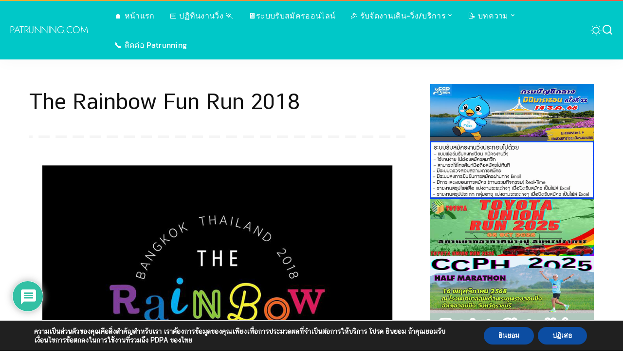

--- FILE ---
content_type: text/html; charset=UTF-8
request_url: https://patrunning.com/the-rainbow-fun-run-2018/3685/
body_size: 33399
content:
<!DOCTYPE html>
<html lang="th">
<head>
    <meta charset="UTF-8">
    <meta http-equiv="X-UA-Compatible" content="IE=edge">
    <meta name="viewport" content="width=device-width, initial-scale=1">
    <link rel="profile" href="https://gmpg.org/xfn/11">
	<meta name='robots' content='index, follow, max-image-preview:large, max-snippet:-1, max-video-preview:-1' />
	<style>img:is([sizes="auto" i], [sizes^="auto," i]) { contain-intrinsic-size: 3000px 1500px }</style>
				<link rel="preload" as="style" onload="this.onload=null;this.rel='stylesheet'" href="//patrunning.com/wp-content/uploads/omgf/omgf-stylesheet-363/omgf-stylesheet-363.css?ver=1653827149" crossorigin><noscript><link rel="stylesheet" href="//patrunning.com/wp-content/uploads/omgf/omgf-stylesheet-363/omgf-stylesheet-363.css?ver=1653827149"></noscript><link rel="apple-touch-icon" href="https://patrunning.com/wp-content/uploads/2018/04/apple-touch-icon-72x72.png"/>
					<meta name="msapplication-TileColor" content="#ffffff">
			<meta name="msapplication-TileImage" content="https://patrunning.com/wp-content/uploads/2018/04/apple-touch-icon-144x144.png"/>
		
	<!-- This site is optimized with the Yoast SEO Premium plugin v24.4 (Yoast SEO v26.4) - https://yoast.com/wordpress/plugins/seo/ -->
	<title>The Rainbow Fun Run 2018 - PATRUNNING.COM</title>
	<link rel="canonical" href="https://patrunning.com/the-rainbow-fun-run-2018/3685/" />
	<meta property="og:locale" content="th_TH" />
	<meta property="og:type" content="article" />
	<meta property="og:title" content="The Rainbow Fun Run 2018 - PATRUNNING.COM" />
	<meta property="og:url" content="https://patrunning.com/the-rainbow-fun-run-2018/3685/" />
	<meta property="og:site_name" content="PATRUNNING.COM" />
	<meta property="article:publisher" content="https://www.facebook.com/patrunningclub/" />
	<meta property="article:published_time" content="2018-06-05T03:33:24+00:00" />
	<meta property="og:image" content="https://patrunning.com/wp-content/uploads/2018/06/rb10.jpg" />
	<meta property="og:image:width" content="679" />
	<meta property="og:image:height" content="960" />
	<meta property="og:image:type" content="image/jpeg" />
	<meta name="author" content="patrunning" />
	<meta name="twitter:card" content="summary_large_image" />
	<meta name="twitter:creator" content="@patrunningclub" />
	<meta name="twitter:site" content="@patrunningclub" />
	<meta name="twitter:label1" content="Written by" />
	<meta name="twitter:data1" content="patrunning" />
	<script type="application/ld+json" class="yoast-schema-graph">{"@context":"https://schema.org","@graph":[{"@type":"WebPage","@id":"https://patrunning.com/the-rainbow-fun-run-2018/3685/","url":"https://patrunning.com/the-rainbow-fun-run-2018/3685/","name":"The Rainbow Fun Run 2018 - PATRUNNING.COM","isPartOf":{"@id":"https://patrunning.com/#website"},"primaryImageOfPage":{"@id":"https://patrunning.com/the-rainbow-fun-run-2018/3685/#primaryimage"},"image":{"@id":"https://patrunning.com/the-rainbow-fun-run-2018/3685/#primaryimage"},"thumbnailUrl":"https://patrunning.com/wp-content/uploads/2018/06/rb10.jpg","datePublished":"2018-06-05T03:33:24+00:00","author":{"@id":"https://patrunning.com/#/schema/person/eda932485f7ddf662925dabb4e02ffc4"},"breadcrumb":{"@id":"https://patrunning.com/the-rainbow-fun-run-2018/3685/#breadcrumb"},"inLanguage":"th","potentialAction":[{"@type":"ReadAction","target":["https://patrunning.com/the-rainbow-fun-run-2018/3685/"]}]},{"@type":"ImageObject","inLanguage":"th","@id":"https://patrunning.com/the-rainbow-fun-run-2018/3685/#primaryimage","url":"https://patrunning.com/wp-content/uploads/2018/06/rb10.jpg","contentUrl":"https://patrunning.com/wp-content/uploads/2018/06/rb10.jpg","width":679,"height":960},{"@type":"BreadcrumbList","@id":"https://patrunning.com/the-rainbow-fun-run-2018/3685/#breadcrumb","itemListElement":[{"@type":"ListItem","position":1,"name":"Home","item":"https://patrunning.com/"},{"@type":"ListItem","position":2,"name":"Blog","item":"https://patrunning.com/blog/"},{"@type":"ListItem","position":3,"name":"The Rainbow Fun Run 2018"}]},{"@type":"WebSite","@id":"https://patrunning.com/#website","url":"https://patrunning.com/","name":"PATRUNNING.COM","description":"เว็บนักวิ่ง เพื่อนักวิ่ง โดยนักวิ่ง","potentialAction":[{"@type":"SearchAction","target":{"@type":"EntryPoint","urlTemplate":"https://patrunning.com/?s={search_term_string}"},"query-input":{"@type":"PropertyValueSpecification","valueRequired":true,"valueName":"search_term_string"}}],"inLanguage":"th"},{"@type":"Person","@id":"https://patrunning.com/#/schema/person/eda932485f7ddf662925dabb4e02ffc4","name":"patrunning","image":{"@type":"ImageObject","inLanguage":"th","@id":"https://patrunning.com/#/schema/person/image/","url":"https://secure.gravatar.com/avatar/10fc5e0ae325c01c68a929ad47d1b099cfd6f5325fbc806f7ed70f573b853c98?s=96&d=mm&r=g","contentUrl":"https://secure.gravatar.com/avatar/10fc5e0ae325c01c68a929ad47d1b099cfd6f5325fbc806f7ed70f573b853c98?s=96&d=mm&r=g","caption":"patrunning"}}]}</script>
	<!-- / Yoast SEO Premium plugin. -->


<link rel='dns-prefetch' href='//maps.googleapis.com' />
<link rel='dns-prefetch' href='//meet.jit.si' />
<link rel='dns-prefetch' href='//www.googletagmanager.com' />
<link rel="alternate" type="application/rss+xml" title="PATRUNNING.COM &raquo; ฟีด" href="https://patrunning.com/feed/" />
<link rel="alternate" type="application/rss+xml" title="PATRUNNING.COM &raquo; ฟีดความเห็น" href="https://patrunning.com/comments/feed/" />
<link rel="alternate" type="application/rss+xml" title="PATRUNNING.COM &raquo; The Rainbow Fun Run 2018 ฟีดความเห็น" href="https://patrunning.com/the-rainbow-fun-run-2018/3685/feed/" />
			<link rel="pingback" href="https://patrunning.com/xmlrpc.php"/>
		<script type="application/ld+json">{"@context":"https://schema.org","@type":"Organization","legalName":"PATRUNNING.COM","url":"https://patrunning.com/"}</script>
<script>
window._wpemojiSettings = {"baseUrl":"https:\/\/s.w.org\/images\/core\/emoji\/16.0.1\/72x72\/","ext":".png","svgUrl":"https:\/\/s.w.org\/images\/core\/emoji\/16.0.1\/svg\/","svgExt":".svg","source":{"concatemoji":"https:\/\/patrunning.com\/wp-includes\/js\/wp-emoji-release.min.js?ver=6.8.3"}};
/*! This file is auto-generated */
!function(s,n){var o,i,e;function c(e){try{var t={supportTests:e,timestamp:(new Date).valueOf()};sessionStorage.setItem(o,JSON.stringify(t))}catch(e){}}function p(e,t,n){e.clearRect(0,0,e.canvas.width,e.canvas.height),e.fillText(t,0,0);var t=new Uint32Array(e.getImageData(0,0,e.canvas.width,e.canvas.height).data),a=(e.clearRect(0,0,e.canvas.width,e.canvas.height),e.fillText(n,0,0),new Uint32Array(e.getImageData(0,0,e.canvas.width,e.canvas.height).data));return t.every(function(e,t){return e===a[t]})}function u(e,t){e.clearRect(0,0,e.canvas.width,e.canvas.height),e.fillText(t,0,0);for(var n=e.getImageData(16,16,1,1),a=0;a<n.data.length;a++)if(0!==n.data[a])return!1;return!0}function f(e,t,n,a){switch(t){case"flag":return n(e,"\ud83c\udff3\ufe0f\u200d\u26a7\ufe0f","\ud83c\udff3\ufe0f\u200b\u26a7\ufe0f")?!1:!n(e,"\ud83c\udde8\ud83c\uddf6","\ud83c\udde8\u200b\ud83c\uddf6")&&!n(e,"\ud83c\udff4\udb40\udc67\udb40\udc62\udb40\udc65\udb40\udc6e\udb40\udc67\udb40\udc7f","\ud83c\udff4\u200b\udb40\udc67\u200b\udb40\udc62\u200b\udb40\udc65\u200b\udb40\udc6e\u200b\udb40\udc67\u200b\udb40\udc7f");case"emoji":return!a(e,"\ud83e\udedf")}return!1}function g(e,t,n,a){var r="undefined"!=typeof WorkerGlobalScope&&self instanceof WorkerGlobalScope?new OffscreenCanvas(300,150):s.createElement("canvas"),o=r.getContext("2d",{willReadFrequently:!0}),i=(o.textBaseline="top",o.font="600 32px Arial",{});return e.forEach(function(e){i[e]=t(o,e,n,a)}),i}function t(e){var t=s.createElement("script");t.src=e,t.defer=!0,s.head.appendChild(t)}"undefined"!=typeof Promise&&(o="wpEmojiSettingsSupports",i=["flag","emoji"],n.supports={everything:!0,everythingExceptFlag:!0},e=new Promise(function(e){s.addEventListener("DOMContentLoaded",e,{once:!0})}),new Promise(function(t){var n=function(){try{var e=JSON.parse(sessionStorage.getItem(o));if("object"==typeof e&&"number"==typeof e.timestamp&&(new Date).valueOf()<e.timestamp+604800&&"object"==typeof e.supportTests)return e.supportTests}catch(e){}return null}();if(!n){if("undefined"!=typeof Worker&&"undefined"!=typeof OffscreenCanvas&&"undefined"!=typeof URL&&URL.createObjectURL&&"undefined"!=typeof Blob)try{var e="postMessage("+g.toString()+"("+[JSON.stringify(i),f.toString(),p.toString(),u.toString()].join(",")+"));",a=new Blob([e],{type:"text/javascript"}),r=new Worker(URL.createObjectURL(a),{name:"wpTestEmojiSupports"});return void(r.onmessage=function(e){c(n=e.data),r.terminate(),t(n)})}catch(e){}c(n=g(i,f,p,u))}t(n)}).then(function(e){for(var t in e)n.supports[t]=e[t],n.supports.everything=n.supports.everything&&n.supports[t],"flag"!==t&&(n.supports.everythingExceptFlag=n.supports.everythingExceptFlag&&n.supports[t]);n.supports.everythingExceptFlag=n.supports.everythingExceptFlag&&!n.supports.flag,n.DOMReady=!1,n.readyCallback=function(){n.DOMReady=!0}}).then(function(){return e}).then(function(){var e;n.supports.everything||(n.readyCallback(),(e=n.source||{}).concatemoji?t(e.concatemoji):e.wpemoji&&e.twemoji&&(t(e.twemoji),t(e.wpemoji)))}))}((window,document),window._wpemojiSettings);
</script>
<!-- patrunning.com is managing ads with Advanced Ads 2.0.16 – https://wpadvancedads.com/ --><script id="patru-ready">
			window.advanced_ads_ready=function(e,a){a=a||"complete";var d=function(e){return"interactive"===a?"loading"!==e:"complete"===e};d(document.readyState)?e():document.addEventListener("readystatechange",(function(a){d(a.target.readyState)&&e()}),{once:"interactive"===a})},window.advanced_ads_ready_queue=window.advanced_ads_ready_queue||[];		</script>
		
<link rel='stylesheet' id='chronos-countdown-flipclock-css-css' href='https://patrunning.com/wp-content/plugins/chronos_countdown/chronos_countdown/css/flipclock.css?ver=6.8.3' media='all' />
<link rel='stylesheet' id='chronos-countdown-site-css-css' href='https://patrunning.com/wp-content/plugins/chronos_countdown/chronos_countdown/css/chronos_countdown.css?ver=6.8.3' media='all' />
<style id='wp-emoji-styles-inline-css'>

	img.wp-smiley, img.emoji {
		display: inline !important;
		border: none !important;
		box-shadow: none !important;
		height: 1em !important;
		width: 1em !important;
		margin: 0 0.07em !important;
		vertical-align: -0.1em !important;
		background: none !important;
		padding: 0 !important;
	}
</style>
<link rel='stylesheet' id='wp-block-library-css' href='https://patrunning.com/wp-includes/css/dist/block-library/style.min.css?ver=6.8.3' media='all' />
<style id='classic-theme-styles-inline-css'>
/*! This file is auto-generated */
.wp-block-button__link{color:#fff;background-color:#32373c;border-radius:9999px;box-shadow:none;text-decoration:none;padding:calc(.667em + 2px) calc(1.333em + 2px);font-size:1.125em}.wp-block-file__button{background:#32373c;color:#fff;text-decoration:none}
</style>
<style id='global-styles-inline-css'>
:root{--wp--preset--aspect-ratio--square: 1;--wp--preset--aspect-ratio--4-3: 4/3;--wp--preset--aspect-ratio--3-4: 3/4;--wp--preset--aspect-ratio--3-2: 3/2;--wp--preset--aspect-ratio--2-3: 2/3;--wp--preset--aspect-ratio--16-9: 16/9;--wp--preset--aspect-ratio--9-16: 9/16;--wp--preset--color--black: #000000;--wp--preset--color--cyan-bluish-gray: #abb8c3;--wp--preset--color--white: #ffffff;--wp--preset--color--pale-pink: #f78da7;--wp--preset--color--vivid-red: #cf2e2e;--wp--preset--color--luminous-vivid-orange: #ff6900;--wp--preset--color--luminous-vivid-amber: #fcb900;--wp--preset--color--light-green-cyan: #7bdcb5;--wp--preset--color--vivid-green-cyan: #00d084;--wp--preset--color--pale-cyan-blue: #8ed1fc;--wp--preset--color--vivid-cyan-blue: #0693e3;--wp--preset--color--vivid-purple: #9b51e0;--wp--preset--gradient--vivid-cyan-blue-to-vivid-purple: linear-gradient(135deg,rgba(6,147,227,1) 0%,rgb(155,81,224) 100%);--wp--preset--gradient--light-green-cyan-to-vivid-green-cyan: linear-gradient(135deg,rgb(122,220,180) 0%,rgb(0,208,130) 100%);--wp--preset--gradient--luminous-vivid-amber-to-luminous-vivid-orange: linear-gradient(135deg,rgba(252,185,0,1) 0%,rgba(255,105,0,1) 100%);--wp--preset--gradient--luminous-vivid-orange-to-vivid-red: linear-gradient(135deg,rgba(255,105,0,1) 0%,rgb(207,46,46) 100%);--wp--preset--gradient--very-light-gray-to-cyan-bluish-gray: linear-gradient(135deg,rgb(238,238,238) 0%,rgb(169,184,195) 100%);--wp--preset--gradient--cool-to-warm-spectrum: linear-gradient(135deg,rgb(74,234,220) 0%,rgb(151,120,209) 20%,rgb(207,42,186) 40%,rgb(238,44,130) 60%,rgb(251,105,98) 80%,rgb(254,248,76) 100%);--wp--preset--gradient--blush-light-purple: linear-gradient(135deg,rgb(255,206,236) 0%,rgb(152,150,240) 100%);--wp--preset--gradient--blush-bordeaux: linear-gradient(135deg,rgb(254,205,165) 0%,rgb(254,45,45) 50%,rgb(107,0,62) 100%);--wp--preset--gradient--luminous-dusk: linear-gradient(135deg,rgb(255,203,112) 0%,rgb(199,81,192) 50%,rgb(65,88,208) 100%);--wp--preset--gradient--pale-ocean: linear-gradient(135deg,rgb(255,245,203) 0%,rgb(182,227,212) 50%,rgb(51,167,181) 100%);--wp--preset--gradient--electric-grass: linear-gradient(135deg,rgb(202,248,128) 0%,rgb(113,206,126) 100%);--wp--preset--gradient--midnight: linear-gradient(135deg,rgb(2,3,129) 0%,rgb(40,116,252) 100%);--wp--preset--font-size--small: 13px;--wp--preset--font-size--medium: 20px;--wp--preset--font-size--large: 36px;--wp--preset--font-size--x-large: 42px;--wp--preset--spacing--20: 0.44rem;--wp--preset--spacing--30: 0.67rem;--wp--preset--spacing--40: 1rem;--wp--preset--spacing--50: 1.5rem;--wp--preset--spacing--60: 2.25rem;--wp--preset--spacing--70: 3.38rem;--wp--preset--spacing--80: 5.06rem;--wp--preset--shadow--natural: 6px 6px 9px rgba(0, 0, 0, 0.2);--wp--preset--shadow--deep: 12px 12px 50px rgba(0, 0, 0, 0.4);--wp--preset--shadow--sharp: 6px 6px 0px rgba(0, 0, 0, 0.2);--wp--preset--shadow--outlined: 6px 6px 0px -3px rgba(255, 255, 255, 1), 6px 6px rgba(0, 0, 0, 1);--wp--preset--shadow--crisp: 6px 6px 0px rgba(0, 0, 0, 1);}:where(.is-layout-flex){gap: 0.5em;}:where(.is-layout-grid){gap: 0.5em;}body .is-layout-flex{display: flex;}.is-layout-flex{flex-wrap: wrap;align-items: center;}.is-layout-flex > :is(*, div){margin: 0;}body .is-layout-grid{display: grid;}.is-layout-grid > :is(*, div){margin: 0;}:where(.wp-block-columns.is-layout-flex){gap: 2em;}:where(.wp-block-columns.is-layout-grid){gap: 2em;}:where(.wp-block-post-template.is-layout-flex){gap: 1.25em;}:where(.wp-block-post-template.is-layout-grid){gap: 1.25em;}.has-black-color{color: var(--wp--preset--color--black) !important;}.has-cyan-bluish-gray-color{color: var(--wp--preset--color--cyan-bluish-gray) !important;}.has-white-color{color: var(--wp--preset--color--white) !important;}.has-pale-pink-color{color: var(--wp--preset--color--pale-pink) !important;}.has-vivid-red-color{color: var(--wp--preset--color--vivid-red) !important;}.has-luminous-vivid-orange-color{color: var(--wp--preset--color--luminous-vivid-orange) !important;}.has-luminous-vivid-amber-color{color: var(--wp--preset--color--luminous-vivid-amber) !important;}.has-light-green-cyan-color{color: var(--wp--preset--color--light-green-cyan) !important;}.has-vivid-green-cyan-color{color: var(--wp--preset--color--vivid-green-cyan) !important;}.has-pale-cyan-blue-color{color: var(--wp--preset--color--pale-cyan-blue) !important;}.has-vivid-cyan-blue-color{color: var(--wp--preset--color--vivid-cyan-blue) !important;}.has-vivid-purple-color{color: var(--wp--preset--color--vivid-purple) !important;}.has-black-background-color{background-color: var(--wp--preset--color--black) !important;}.has-cyan-bluish-gray-background-color{background-color: var(--wp--preset--color--cyan-bluish-gray) !important;}.has-white-background-color{background-color: var(--wp--preset--color--white) !important;}.has-pale-pink-background-color{background-color: var(--wp--preset--color--pale-pink) !important;}.has-vivid-red-background-color{background-color: var(--wp--preset--color--vivid-red) !important;}.has-luminous-vivid-orange-background-color{background-color: var(--wp--preset--color--luminous-vivid-orange) !important;}.has-luminous-vivid-amber-background-color{background-color: var(--wp--preset--color--luminous-vivid-amber) !important;}.has-light-green-cyan-background-color{background-color: var(--wp--preset--color--light-green-cyan) !important;}.has-vivid-green-cyan-background-color{background-color: var(--wp--preset--color--vivid-green-cyan) !important;}.has-pale-cyan-blue-background-color{background-color: var(--wp--preset--color--pale-cyan-blue) !important;}.has-vivid-cyan-blue-background-color{background-color: var(--wp--preset--color--vivid-cyan-blue) !important;}.has-vivid-purple-background-color{background-color: var(--wp--preset--color--vivid-purple) !important;}.has-black-border-color{border-color: var(--wp--preset--color--black) !important;}.has-cyan-bluish-gray-border-color{border-color: var(--wp--preset--color--cyan-bluish-gray) !important;}.has-white-border-color{border-color: var(--wp--preset--color--white) !important;}.has-pale-pink-border-color{border-color: var(--wp--preset--color--pale-pink) !important;}.has-vivid-red-border-color{border-color: var(--wp--preset--color--vivid-red) !important;}.has-luminous-vivid-orange-border-color{border-color: var(--wp--preset--color--luminous-vivid-orange) !important;}.has-luminous-vivid-amber-border-color{border-color: var(--wp--preset--color--luminous-vivid-amber) !important;}.has-light-green-cyan-border-color{border-color: var(--wp--preset--color--light-green-cyan) !important;}.has-vivid-green-cyan-border-color{border-color: var(--wp--preset--color--vivid-green-cyan) !important;}.has-pale-cyan-blue-border-color{border-color: var(--wp--preset--color--pale-cyan-blue) !important;}.has-vivid-cyan-blue-border-color{border-color: var(--wp--preset--color--vivid-cyan-blue) !important;}.has-vivid-purple-border-color{border-color: var(--wp--preset--color--vivid-purple) !important;}.has-vivid-cyan-blue-to-vivid-purple-gradient-background{background: var(--wp--preset--gradient--vivid-cyan-blue-to-vivid-purple) !important;}.has-light-green-cyan-to-vivid-green-cyan-gradient-background{background: var(--wp--preset--gradient--light-green-cyan-to-vivid-green-cyan) !important;}.has-luminous-vivid-amber-to-luminous-vivid-orange-gradient-background{background: var(--wp--preset--gradient--luminous-vivid-amber-to-luminous-vivid-orange) !important;}.has-luminous-vivid-orange-to-vivid-red-gradient-background{background: var(--wp--preset--gradient--luminous-vivid-orange-to-vivid-red) !important;}.has-very-light-gray-to-cyan-bluish-gray-gradient-background{background: var(--wp--preset--gradient--very-light-gray-to-cyan-bluish-gray) !important;}.has-cool-to-warm-spectrum-gradient-background{background: var(--wp--preset--gradient--cool-to-warm-spectrum) !important;}.has-blush-light-purple-gradient-background{background: var(--wp--preset--gradient--blush-light-purple) !important;}.has-blush-bordeaux-gradient-background{background: var(--wp--preset--gradient--blush-bordeaux) !important;}.has-luminous-dusk-gradient-background{background: var(--wp--preset--gradient--luminous-dusk) !important;}.has-pale-ocean-gradient-background{background: var(--wp--preset--gradient--pale-ocean) !important;}.has-electric-grass-gradient-background{background: var(--wp--preset--gradient--electric-grass) !important;}.has-midnight-gradient-background{background: var(--wp--preset--gradient--midnight) !important;}.has-small-font-size{font-size: var(--wp--preset--font-size--small) !important;}.has-medium-font-size{font-size: var(--wp--preset--font-size--medium) !important;}.has-large-font-size{font-size: var(--wp--preset--font-size--large) !important;}.has-x-large-font-size{font-size: var(--wp--preset--font-size--x-large) !important;}
:where(.wp-block-post-template.is-layout-flex){gap: 1.25em;}:where(.wp-block-post-template.is-layout-grid){gap: 1.25em;}
:where(.wp-block-columns.is-layout-flex){gap: 2em;}:where(.wp-block-columns.is-layout-grid){gap: 2em;}
:root :where(.wp-block-pullquote){font-size: 1.5em;line-height: 1.6;}
</style>
<link rel='stylesheet' id='pixwell-elements-css' href='https://patrunning.com/wp-content/plugins/pixwell-core/lib/pixwell-elements/public/style.css?ver=1.0' media='all' />
<link rel='stylesheet' id='vlp-public-css' href='https://patrunning.com/wp-content/plugins/visual-link-preview/dist/public.css?ver=2.2.9' media='all' />
<link rel='stylesheet' id='the-countdown-pro-css' href='https://patrunning.com/wp-content/plugins/the-countdown-pro/css/countdown.css?ver=2.1.2' media='all' />

<link rel='stylesheet' id='pixwell-main-css' href='https://patrunning.com/wp-content/themes/pixwell/assets/css/main.css?ver=11.5' media='all' />
<style id='pixwell-main-inline-css'>
html {font-family:Kanit,'MS Sans Serif', Geneva, sans-serif;font-weight:400;font-size:18px;color:#111111;}h1, .h1 {font-family:Chonburi;font-weight:400;}h2, .h2 {font-family:Chonburi;font-weight:400;}h3, .h3 {font-family:Chonburi;font-weight:400;}h4, .h4 {font-family:Chonburi;font-weight:400;}h5, .h5 {font-family:Chonburi;font-weight:400;}h6, .h6 {font-family:Chonburi;font-weight:400;}.single-tagline h6 {font-family:Kanit;font-weight:500;}.p-wrap .entry-summary, .twitter-content.entry-summary, .author-description, .rssSummary, .rb-sdesc {font-family:Kanit;font-weight:400;text-transform:none;font-size:15px;}.p-cat-info {font-family:Jost;font-weight:400;text-transform:uppercase;}.p-meta-info, .wp-block-latest-posts__post-date {font-family:Jost;font-weight:400;color:#111111;}.meta-info-author.meta-info-el {font-family:Jost;font-weight:600;color:#111111;}.breadcrumb {font-family:Jost;font-weight:400;}.footer-menu-inner {font-family:Jost;font-weight:400;text-transform:uppercase;font-size:14px;}.topbar-wrap {}.topbar-menu-wrap {}.main-menu > li > a, .off-canvas-menu > li > a {font-family:Kanit;font-weight:400;text-transform:none;font-size:16px;}.main-menu .sub-menu:not(.sub-mega), .off-canvas-menu .sub-menu {font-family:Kanit;font-weight:400;text-transform:capitalize;font-size:14px;}.is-logo-text .logo-title {font-family:Jost;font-weight:300;font-size:20px;}.block-title, .block-header .block-title {font-family:Jost;font-weight:300;text-transform:uppercase;font-size:26px;}.ajax-quick-filter, .block-view-more {font-family:Jost;font-weight:300;font-size:13px;}.widget-title, .widget .widget-title {font-family:Jost;font-weight:300;text-transform:none;font-size:18px;}body .widget.widget_nav_menu .menu-item {font-family:Jost;font-weight:400;text-transform:uppercase;font-size:13px;}body.boxed {background-color : #fafafa;background-repeat : no-repeat;background-size : cover;background-attachment : fixed;background-position : center center;}.header-6 .banner-wrap {}.footer-wrap:before {background-repeat : no-repeat;background-size : cover;background-image : url(https://patrunning.com/wp-content/uploads/2022/05/patrunning.png);background-attachment : inherit;background-position : center top;; content: ""; position: absolute; left: 0; top: 0; width: 100%; height: 100%;}.header-9 .banner-wrap { }.topline-wrap {background-color: #eab435;}.topline-wrap { background-image: linear-gradient(90deg, #eab435, #ea5d4b); }.topline-wrap {height: 2px}.section-sticky .rbc-container.navbar-holder {max-width: 100%;}.navbar-wrap:not(.transparent-navbar-wrap), #mobile-sticky-nav, #amp-navbar {background-color: #00c8c8;}[data-theme="dark"] .navbar-wrap:not(.transparent-navbar-wrap) {background-color: unset; background-image: unset;}.navbar-border-holder { border: none }.navbar-wrap:not(.transparent-navbar-wrap), #mobile-sticky-nav, #amp-navbar {color: #ffffff;}.fw-mega-cat.is-dark-text { color: #111111; }.header-wrap .navbar-wrap:not(.transparent-navbar-wrap) .cart-counter, .header-wrap:not(.header-float) .navbar-wrap .rb-counter,.header-float .section-sticky .rb-counter {background-color: #ffffff;}.header-5 .btn-toggle-wrap, .header-5 .section-sticky .logo-wrap,.header-5 .main-menu > li > a, .header-5 .navbar-right {color: #ffffff;}.navbar-wrap .navbar-social a:hover {color: #ffffff;opacity: .7; }.header-wrap .navbar-wrap:not(.transparent-navbar-wrap) .rb-counter,.header-wrap:not(.header-float) .navbar-wrap .rb-counter { color: #00c8c8; }.main-menu {--subnav-bg-from: #181818;--subnav-bg-to: #181818;}.main-menu .sub-menu:not(.mega-category) { color: #ffffff;}.main-menu > li.menu-item-has-children > .sub-menu:before {display: none;}.main-menu > li > a:hover, .main-menu > li.current-menu-item > a{ color: #edac63; }.main-menu > li>  a > span:before {display: none; }.navbar-wrap .navbar-social a:hover {color: #edac63;opacity: 1; }.main-menu .sub-menu a:not(.p-url):hover > span {color: #edac63;}.main-menu a > span:before {display: none; }[data-theme="dark"] .main-menu  {}[data-theme="dark"] .main-menu > li.menu-item-has-children > .sub-menu:before {}.mobile-nav-inner {background-color: #00c8c8;color: #ffffff;}@media only screen and (max-width: 991px) {.navbar-border-holder { border: none }}@media only screen and (max-width: 991px) {.navbar-border-holder { border-color: #ffffff }}.off-canvas-header:before {display: none; }.off-canvas-wrap, .amp-canvas-wrap { background-color: #111111 !important; }a.off-canvas-logo img { max-height: 65px; }.navbar-border-holder {border-width: 2px; }:root {--g-color: #edac63}.category .category-header .header-holder{ background-color: #f2f2f2}.instagram-box.box-intro { background-color: #111111; }.comment-content, .single-bottom-share a:nth-child(1) span, .single-bottom-share a:nth-child(2) span, p.logged-in-as, .rb-sdecs,.deal-module .deal-description, .author-description { font-size: 15; }.tipsy, .additional-meta, .sponsor-label, .sponsor-link, .entry-footer .tag-label,.box-nav .nav-label, .left-article-label, .share-label, .rss-date,.wp-block-latest-posts__post-date, .wp-block-latest-comments__comment-date,.image-caption, .wp-caption-text, .gallery-caption, .entry-content .wp-block-audio figcaption,.entry-content .wp-block-video figcaption, .entry-content .wp-block-image figcaption,.entry-content .wp-block-gallery .blocks-gallery-image figcaption,.entry-content .wp-block-gallery .blocks-gallery-item figcaption,.subscribe-content .desc, .follower-el .right-el, .author-job, .comment-metadata{ font-family: Jost; }.tipsy, .additional-meta, .sponsor-label, .entry-footer .tag-label,.box-nav .nav-label, .left-article-label, .share-label, .rss-date,.wp-block-latest-posts__post-date, .wp-block-latest-comments__comment-date,.image-caption, .wp-caption-text, .gallery-caption, .entry-content .wp-block-audio figcaption,.entry-content .wp-block-video figcaption, .entry-content .wp-block-image figcaption,.entry-content .wp-block-gallery .blocks-gallery-image figcaption,.entry-content .wp-block-gallery .blocks-gallery-item figcaption,.subscribe-content .desc, .follower-el .right-el, .author-job, .comment-metadata{ font-weight: 400; }.sponsor-link{ font-family: Jost; }.sponsor-link{ font-weight: 600; }.entry-footer a, .tagcloud a, .entry-footer .source, .entry-footer .via-el{ font-family: Jost; }.entry-footer a, .tagcloud a, .entry-footer .source, .entry-footer .via-el{ font-weight: 400; }.entry-footer a, .tagcloud a, .entry-footer .source, .entry-footer .via-el{ text-transform: uppercase; }.p-link, .rb-cookie .cookie-accept, a.comment-reply-link, .comment-list .comment-reply-title small a,.banner-btn a, .headerstrip-btn a, input[type="submit"], button, .pagination-wrap, .cta-btn, .rb-btn{ font-family: Jost; }.p-link, .rb-cookie .cookie-accept, a.comment-reply-link, .comment-list .comment-reply-title small a,.banner-btn a, .headerstrip-btn a, input[type="submit"], button, .pagination-wrap, .cta-btn, .rb-btn{ font-weight: 400; }.p-link, .rb-cookie .cookie-accept, a.comment-reply-link, .comment-list .comment-reply-title small a,.banner-btn a, .headerstrip-btn a, input[type="submit"], button, .pagination-wrap{ text-transform: uppercase; }select, textarea, input[type="text"], input[type="tel"], input[type="email"], input[type="url"],input[type="search"], input[type="number"]{ font-family: Jost; }select, textarea, input[type="text"], input[type="tel"], input[type="email"], input[type="url"],input[type="search"], input[type="number"]{ font-weight: 400; }.widget_recent_comments .recentcomments > a:last-child,.wp-block-latest-comments__comment-link, .wp-block-latest-posts__list a,.widget_recent_entries li, .wp-block-quote *:not(cite), blockquote *:not(cite), .widget_rss li,.wp-block-latest-posts li, .wp-block-latest-comments__comment-link{ font-family: Chonburi; }.widget_recent_comments .recentcomments > a:last-child,.wp-block-latest-comments__comment-link, .wp-block-latest-posts__list a,.widget_recent_entries li, .wp-block-quote *:not(cite), blockquote *:not(cite), .widget_rss li,.wp-block-latest-posts li, .wp-block-latest-comments__comment-link{ font-weight: 400; } .widget_pages .page_item, .widget_meta li,.widget_categories .cat-item, .widget_archive li, .widget.widget_nav_menu .menu-item,.wp-block-archives-list li, .wp-block-categories-list li{ font-family: Kanit; }.widget_pages .page_item, .widget_meta li,.widget_categories .cat-item, .widget_archive li, .widget.widget_nav_menu .menu-item,.wp-block-archives-list li, .wp-block-categories-list li{ font-size: 14px; }.widget_pages .page_item, .widget_meta li,.widget_categories .cat-item, .widget_archive li, .widget.widget_nav_menu .menu-item,.wp-block-archives-list li, .wp-block-categories-list li{ font-weight: 400; }@media only screen and (max-width: 767px) {.entry-content { font-size: .90rem; }.p-wrap .entry-summary, .twitter-content.entry-summary, .element-desc, .subscribe-description, .rb-sdecs,.copyright-inner > *, .summary-content, .pros-cons-wrap ul li,.gallery-popup-content .image-popup-description > *{ font-size: .76rem; }}@media only screen and (max-width: 991px) {.block-header-2 .block-title, .block-header-5 .block-title { font-size: 22px; }}@media only screen and (max-width: 767px) {.block-header-2 .block-title, .block-header-5 .block-title { font-size: 19px; }}@media only screen and (max-width: 1024px) {}@media only screen and (max-width: 991px) {}@media only screen and (max-width: 767px) {}.wp-block-quote *:not(cite), blockquote *:not(cite) {font-family:Kanit;font-weight:700;}
</style>
<link rel='stylesheet' id='pixwell-style-css' href='https://patrunning.com/wp-content/themes/pixwell/style.css?ver=11.5' media='all' />
<link rel='stylesheet' id='evcal_cal_default-css' href='//patrunning.com/wp-content/plugins/eventON/assets/css/eventon_styles.css?ver=4.8.2' media='all' />
<link rel='stylesheet' id='evo_font_icons-css' href='//patrunning.com/wp-content/plugins/eventON/assets/fonts/all.css?ver=4.8.2' media='all' />
<link rel='stylesheet' id='eventon_dynamic_styles-css' href='//patrunning.com/wp-content/plugins/eventON/assets/css/eventon_dynamic_styles.css?ver=4.8.2' media='all' />
<style id='evofp_styles-inline-css'>

			/* search */
				.evo_filter_menu.search_on{}
				.evo_filter_menu .evofp_filter_search, .evo_filter_inside .evofp_filter_search{
					padding: 10px 15px 10px 10px;
				    border-bottom: 1px solid var(--evo_color_2);
				    top: 0;
				    width: 100%;
				    box-sizing: border-box;
				    z-index: 3;
				    background-color: #fff;
				}
				.evo_filter_menu .evofp_filter_search input, .evo_filter_inside .evofp_filter_search input{
					width: 100%;
				    box-sizing: border-box;
				    font-size: 14px;
				    padding: 5px 10px;
				    border-radius: 15px;
				    box-shadow: none;
				    outline: none;
				    border: 1px solid var(--evo_color_1);
				}

			/* side */
				.ajde_evcal_calendar.fp_side .evo_events_list_box{display: flex;flex-direction: row;}
				.ajde_evcal_calendar.fp_side .evo_events_list_box .eventon_events_list{flex:1;}
				.ajde_evcal_calendar.fp_side .evo_filter_container_in{padding:10px;}
				.ajde_evcal_calendar.fp_side .evo_filter_container_in h3{padding:10px;}
				.ajde_evcal_calendar.fp_side .eventon_sorting_section{
					flex:0 1 25%; min-width: 150px; margin-right: 10px;padding: 0;
					flex-direction:column; justify-content:flex-start;
				}

				.ajde_evcal_calendar.fp_side .eventon_sorting_section .evo_h3{padding:20px;}
				.ajde_evcal_calendar.fp_side .evo_filter_bar .evo_filter_container{}
				.ajde_evcal_calendar.fp_side .eventon_filter_line{flex-direction:column}
				.ajde_evcal_calendar.fp_side .eventon_filter_line p{
					text-transform: none;
				    display: flex; justify-content: space-between;align-items: center;
				    background-color: transparent;
				    cursor:pointer;
				}
				.ajde_evcal_calendar.fp_side .eventon_filter_line p:hover{}
				.ajde_evcal_calendar.fp_side .eventon_filter_line p.filtering_set_val{border:none}
							
				.ajde_evcal_calendar.fp_side .eventon_filter .eventon_filter_dropdown{max-height: 400px;}
				.ajde_evcal_calendar.fp_side .filtering_set_val{font-size: 14px;}
				.ajde_evcal_calendar.fp_side .filtering_set_val:hover{color:var(--evo_color_1);}
				.ajde_evcal_calendar.fp_side .filtering_set_val.show:hover{color:#fff;}
				.ajde_evcal_calendar.fp_side .evo_h4{padding: 10px; font-size: 18px;}
							
				.ajde_evcal_calendar.fp_side .eventon_filter_line .nesthold{    flex-direction: column;}
		

			/* LB & side */
				.ajde_evcal_calendar.fp_side .eventon_filter,
				.evo_lb_filter .eventon_filter
				{float: none;   width: 100%; margin:0; padding:5px 0; }
				.evo_lb_filter .evo_filter_nav,
				.ajde_evcal_calendar.fp_side:not(.fp_ff) .evo_filter_nav{display:none}
				.evo_lb_filter .eventon_filter_line p.filtering_set_val,
				.ajde_evcal_calendar.fp_side .eventon_filter_line p.filtering_set_val
				{
					border:none;
					display: flex;
				    justify-content: space-between;
				    align-items: center;
				}
				.evo_filter_container{}
				.evo_filter_container_in{}

				.ajde_evcal_calendar.fp_side .evo_filter_tax_box .evo_filter_inside,
				.evo_lb_filter .evo_filter_tax_box .evo_filter_inside{display:none;}
				.ajde_evcal_calendar.fp_side .evo_filter_tax_box.vis .evo_filter_inside,
				.evo_lb_filter .evo_filter_tax_box.vis .evo_filter_inside{
					display:block;
					border: 1px solid var(--evo_color_1);
				    border-radius: 10px;
				    overflow: hidden; margin:5px 0;
				}

				.ajde_evcal_calendar.fp_side .evo_filter_aply_btns, 
				.evo_lb_filter .evo_filter_aply_btns{
					padding: 10px; display: flex;flex-wrap: wrap;
					margin: 0;border: none;justify-content: flex-end;
				} 

				.ajde_evcal_calendar.fp_side .eventon_filter_selection, .evo_lb_filter .eventon_filter_selection{margin:0;}


			/* LB */
				.evo_lb_filter .evolb_content{padding:0;}
				.evo_lb_filter .evo_h3{padding: 30px;  border-bottom: 1px solid var(--evo_linecolor_1);}
				.evo_lb_filter .eventon_filter_line{flex-direction:column;padding:20px;}
				.evo_lb_filter .eventon_filter_line .eventon_filter{margin:0}
				.evo_lb_filter .evo_filter_container_in{width:100%;overflow-y: auto;}
				.evo_lb_filter .eventon_filter_line p.filtering_set_val{}
				.evo_lb_filter .eventon_filter_line p.filtering_set_val:hover{background-color:transparent;opacity:0.7;}
				.evo_lb_filter .evo_filter_container{
					flex-direction:column; align-items:flex-start;
				}
				.evo_lb_filter .evo_filter_aply_btns{
				    background-color: #fff;border-top: 1px solid var(--evo_linecolor_1); padding: 10px 30px;
				}
				
				.evo_lb_filter .evo_filter_aply_btns p{
					height: 35px; line-height: 35px;
					font-family: var(--evo_font_1);
				}
				.evo_lb_filter .evo_filters_extras{}
				.evo_lb_filter .evo_filters_extras h4{text-transform:none; font-size:18px;}
				
				.evo_filters_extras_list span{
				    padding: 5px 10px;
				}
				.evo_filters_extra1{}
				.evo_filters_extras_list span.select{background-color:var(--evo_color_1); color:var(--evo_cl_w)}

				.evo_scale_bar{}
				.evo_scale_bar .evo_scale_barI{
				    width: 100%; padding-top: 14px;
				}
				.evo_scale_bar .evo_scale_barI:before{
					content:"";position:absolute;
					background-color:#cdcdcd; height:3px; width: calc(100% - 30px);margin-left:15px;					
				}
				.evo_scale_bar .evo_select_line{
				    border-bottom: 5px solid #333;
				    top: 13px; width: calc(100% - 30px); left:15px;
				}
				.evo_scale_bar span{
					height: 30px;width: 30px;top: 0;
				    background-color: #fff; border-color:var(--evo_color_1);
				}
				.evo_scale_bar span:active{transform:scale(1.1)}
				.evo_scale_bar span.evo_scaleL{}
				.evo_scale_bar span.evo_scaleR{right:0}
				.evo_scale_bar .evo_scale_INP input{padding-top:22px;}
				.evo_scale_bar .evo_scale_INP em:before{
					content: attr(data-t);
				    position: absolute;
				    font-size: 12px; font-style: normal;
				    top: 5px;left: 10px; opacity:0.5;
				}
			/* fast filter bar */
				.ajde_evcal_calendar.fp_ff .evofp_ffb .eventon_filter_line{flex-direction:row;}
				.ajde_evcal_calendar.fp_ff .evofp_ffb  .evo_filter_container_in{padding:0}
				.ajde_evcal_calendar.fp_ff .evofp_ffb .eventon_filter{
					width:auto; padding:12px;margin-right:10px;}
				.ajde_evcal_calendar.fp_ff .evofp_ffb .eventon_filter_line .nesthold{flex-direction:row;}
				.ajde_evcal_calendar.fp_ff .evofp_ffb .eventon_filter_line p{
					display:flex;align-items: center;
					background-color: #fff;
					background-color: transparent; border: none;border-radius:0px;
					position:relative; font-size:13px;opacity:0.8;
				}
				.ajde_evcal_calendar.fp_ff .evofp_ffb .eventon_filter_line p:hover{
					opacity:1;
				}
				.ajde_evcal_calendar.fp_ff .evofp_ffb .eventon_filter_line p:hover:before{
					content:"";position:absolute; bottom:0px; width:100%; height:2px;
					background-color: var(--evo_cl_b20); left:0px;
				}
				.ajde_evcal_calendar.fp_ff .evofp_ffb .eventon_filter_line p.set{
				 	background-color: var(--evo_color_1);color: var(--evo_cl_w);
				 	border-radius:10px;opacity:1;
				}
				.ajde_evcal_calendar.fp_ff .evofp_ffb .eventon_filter_line p.set:hover:before{
					content:""; display:none;
				}

				.ajde_evcal_calendar.fp_ff .evofp_ffb .eventon_filter.has_icon{flex-direction:column}
				.ajde_evcal_calendar.fp_ff .evofp_ffb .eventon_filter.has_icon i{
					font-size: 24px;  margin-bottom: 10px;
				}
			}

			
</style>
<link rel='stylesheet' id='slb_core-css' href='https://patrunning.com/wp-content/plugins/simple-lightbox/client/css/app.css?ver=2.9.4' media='all' />
<link rel='stylesheet' id='wpdiscuz-frontend-css-css' href='https://patrunning.com/wp-content/plugins/wpdiscuz/themes/default/style.css?ver=7.6.38' media='all' />
<style id='wpdiscuz-frontend-css-inline-css'>
 #wpdcom .wpd-blog-administrator .wpd-comment-label{color:#ffffff;background-color:#00B38F;border:none}#wpdcom .wpd-blog-administrator .wpd-comment-author, #wpdcom .wpd-blog-administrator .wpd-comment-author a{color:#00B38F}#wpdcom.wpd-layout-1 .wpd-comment .wpd-blog-administrator .wpd-avatar img{border-color:#00B38F}#wpdcom.wpd-layout-2 .wpd-comment.wpd-reply .wpd-comment-wrap.wpd-blog-administrator{border-left:3px solid #00B38F}#wpdcom.wpd-layout-2 .wpd-comment .wpd-blog-administrator .wpd-avatar img{border-bottom-color:#00B38F}#wpdcom.wpd-layout-3 .wpd-blog-administrator .wpd-comment-subheader{border-top:1px dashed #00B38F}#wpdcom.wpd-layout-3 .wpd-reply .wpd-blog-administrator .wpd-comment-right{border-left:1px solid #00B38F}#wpdcom .wpd-blog-editor .wpd-comment-label{color:#ffffff;background-color:#00B38F;border:none}#wpdcom .wpd-blog-editor .wpd-comment-author, #wpdcom .wpd-blog-editor .wpd-comment-author a{color:#00B38F}#wpdcom.wpd-layout-1 .wpd-comment .wpd-blog-editor .wpd-avatar img{border-color:#00B38F}#wpdcom.wpd-layout-2 .wpd-comment.wpd-reply .wpd-comment-wrap.wpd-blog-editor{border-left:3px solid #00B38F}#wpdcom.wpd-layout-2 .wpd-comment .wpd-blog-editor .wpd-avatar img{border-bottom-color:#00B38F}#wpdcom.wpd-layout-3 .wpd-blog-editor .wpd-comment-subheader{border-top:1px dashed #00B38F}#wpdcom.wpd-layout-3 .wpd-reply .wpd-blog-editor .wpd-comment-right{border-left:1px solid #00B38F}#wpdcom .wpd-blog-author .wpd-comment-label{color:#ffffff;background-color:#00B38F;border:none}#wpdcom .wpd-blog-author .wpd-comment-author, #wpdcom .wpd-blog-author .wpd-comment-author a{color:#00B38F}#wpdcom.wpd-layout-1 .wpd-comment .wpd-blog-author .wpd-avatar img{border-color:#00B38F}#wpdcom.wpd-layout-2 .wpd-comment .wpd-blog-author .wpd-avatar img{border-bottom-color:#00B38F}#wpdcom.wpd-layout-3 .wpd-blog-author .wpd-comment-subheader{border-top:1px dashed #00B38F}#wpdcom.wpd-layout-3 .wpd-reply .wpd-blog-author .wpd-comment-right{border-left:1px solid #00B38F}#wpdcom .wpd-blog-contributor .wpd-comment-label{color:#ffffff;background-color:#00B38F;border:none}#wpdcom .wpd-blog-contributor .wpd-comment-author, #wpdcom .wpd-blog-contributor .wpd-comment-author a{color:#00B38F}#wpdcom.wpd-layout-1 .wpd-comment .wpd-blog-contributor .wpd-avatar img{border-color:#00B38F}#wpdcom.wpd-layout-2 .wpd-comment .wpd-blog-contributor .wpd-avatar img{border-bottom-color:#00B38F}#wpdcom.wpd-layout-3 .wpd-blog-contributor .wpd-comment-subheader{border-top:1px dashed #00B38F}#wpdcom.wpd-layout-3 .wpd-reply .wpd-blog-contributor .wpd-comment-right{border-left:1px solid #00B38F}#wpdcom .wpd-blog-subscriber .wpd-comment-label{color:#ffffff;background-color:#00B38F;border:none}#wpdcom .wpd-blog-subscriber .wpd-comment-author, #wpdcom .wpd-blog-subscriber .wpd-comment-author a{color:#00B38F}#wpdcom.wpd-layout-2 .wpd-comment .wpd-blog-subscriber .wpd-avatar img{border-bottom-color:#00B38F}#wpdcom.wpd-layout-3 .wpd-blog-subscriber .wpd-comment-subheader{border-top:1px dashed #00B38F}#wpdcom .wpd-blog-bbp_keymaster .wpd-comment-label{color:#ffffff;background-color:#00B38F;border:none}#wpdcom .wpd-blog-bbp_keymaster .wpd-comment-author, #wpdcom .wpd-blog-bbp_keymaster .wpd-comment-author a{color:#00B38F}#wpdcom.wpd-layout-1 .wpd-comment .wpd-blog-bbp_keymaster .wpd-avatar img{border-color:#00B38F}#wpdcom.wpd-layout-2 .wpd-comment .wpd-blog-bbp_keymaster .wpd-avatar img{border-bottom-color:#00B38F}#wpdcom.wpd-layout-3 .wpd-blog-bbp_keymaster .wpd-comment-subheader{border-top:1px dashed #00B38F}#wpdcom.wpd-layout-3 .wpd-reply .wpd-blog-bbp_keymaster .wpd-comment-right{border-left:1px solid #00B38F}#wpdcom .wpd-blog-bbp_spectator .wpd-comment-label{color:#ffffff;background-color:#00B38F;border:none}#wpdcom .wpd-blog-bbp_spectator .wpd-comment-author, #wpdcom .wpd-blog-bbp_spectator .wpd-comment-author a{color:#00B38F}#wpdcom.wpd-layout-1 .wpd-comment .wpd-blog-bbp_spectator .wpd-avatar img{border-color:#00B38F}#wpdcom.wpd-layout-2 .wpd-comment .wpd-blog-bbp_spectator .wpd-avatar img{border-bottom-color:#00B38F}#wpdcom.wpd-layout-3 .wpd-blog-bbp_spectator .wpd-comment-subheader{border-top:1px dashed #00B38F}#wpdcom.wpd-layout-3 .wpd-reply .wpd-blog-bbp_spectator .wpd-comment-right{border-left:1px solid #00B38F}#wpdcom .wpd-blog-bbp_blocked .wpd-comment-label{color:#ffffff;background-color:#00B38F;border:none}#wpdcom .wpd-blog-bbp_blocked .wpd-comment-author, #wpdcom .wpd-blog-bbp_blocked .wpd-comment-author a{color:#00B38F}#wpdcom.wpd-layout-1 .wpd-comment .wpd-blog-bbp_blocked .wpd-avatar img{border-color:#00B38F}#wpdcom.wpd-layout-2 .wpd-comment .wpd-blog-bbp_blocked .wpd-avatar img{border-bottom-color:#00B38F}#wpdcom.wpd-layout-3 .wpd-blog-bbp_blocked .wpd-comment-subheader{border-top:1px dashed #00B38F}#wpdcom.wpd-layout-3 .wpd-reply .wpd-blog-bbp_blocked .wpd-comment-right{border-left:1px solid #00B38F}#wpdcom .wpd-blog-bbp_moderator .wpd-comment-label{color:#ffffff;background-color:#00B38F;border:none}#wpdcom .wpd-blog-bbp_moderator .wpd-comment-author, #wpdcom .wpd-blog-bbp_moderator .wpd-comment-author a{color:#00B38F}#wpdcom.wpd-layout-1 .wpd-comment .wpd-blog-bbp_moderator .wpd-avatar img{border-color:#00B38F}#wpdcom.wpd-layout-2 .wpd-comment .wpd-blog-bbp_moderator .wpd-avatar img{border-bottom-color:#00B38F}#wpdcom.wpd-layout-3 .wpd-blog-bbp_moderator .wpd-comment-subheader{border-top:1px dashed #00B38F}#wpdcom.wpd-layout-3 .wpd-reply .wpd-blog-bbp_moderator .wpd-comment-right{border-left:1px solid #00B38F}#wpdcom .wpd-blog-bbp_participant .wpd-comment-label{color:#ffffff;background-color:#00B38F;border:none}#wpdcom .wpd-blog-bbp_participant .wpd-comment-author, #wpdcom .wpd-blog-bbp_participant .wpd-comment-author a{color:#00B38F}#wpdcom.wpd-layout-1 .wpd-comment .wpd-blog-bbp_participant .wpd-avatar img{border-color:#00B38F}#wpdcom.wpd-layout-2 .wpd-comment .wpd-blog-bbp_participant .wpd-avatar img{border-bottom-color:#00B38F}#wpdcom.wpd-layout-3 .wpd-blog-bbp_participant .wpd-comment-subheader{border-top:1px dashed #00B38F}#wpdcom.wpd-layout-3 .wpd-reply .wpd-blog-bbp_participant .wpd-comment-right{border-left:1px solid #00B38F}#wpdcom .wpd-blog-wpseo_manager .wpd-comment-label{color:#ffffff;background-color:#00B38F;border:none}#wpdcom .wpd-blog-wpseo_manager .wpd-comment-author, #wpdcom .wpd-blog-wpseo_manager .wpd-comment-author a{color:#00B38F}#wpdcom.wpd-layout-1 .wpd-comment .wpd-blog-wpseo_manager .wpd-avatar img{border-color:#00B38F}#wpdcom.wpd-layout-2 .wpd-comment .wpd-blog-wpseo_manager .wpd-avatar img{border-bottom-color:#00B38F}#wpdcom.wpd-layout-3 .wpd-blog-wpseo_manager .wpd-comment-subheader{border-top:1px dashed #00B38F}#wpdcom.wpd-layout-3 .wpd-reply .wpd-blog-wpseo_manager .wpd-comment-right{border-left:1px solid #00B38F}#wpdcom .wpd-blog-wpseo_editor .wpd-comment-label{color:#ffffff;background-color:#00B38F;border:none}#wpdcom .wpd-blog-wpseo_editor .wpd-comment-author, #wpdcom .wpd-blog-wpseo_editor .wpd-comment-author a{color:#00B38F}#wpdcom.wpd-layout-1 .wpd-comment .wpd-blog-wpseo_editor .wpd-avatar img{border-color:#00B38F}#wpdcom.wpd-layout-2 .wpd-comment .wpd-blog-wpseo_editor .wpd-avatar img{border-bottom-color:#00B38F}#wpdcom.wpd-layout-3 .wpd-blog-wpseo_editor .wpd-comment-subheader{border-top:1px dashed #00B38F}#wpdcom.wpd-layout-3 .wpd-reply .wpd-blog-wpseo_editor .wpd-comment-right{border-left:1px solid #00B38F}#wpdcom .wpd-blog-post_author .wpd-comment-label{color:#ffffff;background-color:#00B38F;border:none}#wpdcom .wpd-blog-post_author .wpd-comment-author, #wpdcom .wpd-blog-post_author .wpd-comment-author a{color:#00B38F}#wpdcom .wpd-blog-post_author .wpd-avatar img{border-color:#00B38F}#wpdcom.wpd-layout-1 .wpd-comment .wpd-blog-post_author .wpd-avatar img{border-color:#00B38F}#wpdcom.wpd-layout-2 .wpd-comment.wpd-reply .wpd-comment-wrap.wpd-blog-post_author{border-left:3px solid #00B38F}#wpdcom.wpd-layout-2 .wpd-comment .wpd-blog-post_author .wpd-avatar img{border-bottom-color:#00B38F}#wpdcom.wpd-layout-3 .wpd-blog-post_author .wpd-comment-subheader{border-top:1px dashed #00B38F}#wpdcom.wpd-layout-3 .wpd-reply .wpd-blog-post_author .wpd-comment-right{border-left:1px solid #00B38F}#wpdcom .wpd-blog-guest .wpd-comment-label{color:#ffffff;background-color:#00B38F;border:none}#wpdcom .wpd-blog-guest .wpd-comment-author, #wpdcom .wpd-blog-guest .wpd-comment-author a{color:#00B38F}#wpdcom.wpd-layout-3 .wpd-blog-guest .wpd-comment-subheader{border-top:1px dashed #00B38F}#comments, #respond, .comments-area, #wpdcom{}#wpdcom .ql-editor > *{color:#777777}#wpdcom .ql-editor::before{}#wpdcom .ql-toolbar{border:1px solid #DDDDDD;border-top:none}#wpdcom .ql-container{border:1px solid #DDDDDD;border-bottom:none}#wpdcom .wpd-form-row .wpdiscuz-item input[type="text"], #wpdcom .wpd-form-row .wpdiscuz-item input[type="email"], #wpdcom .wpd-form-row .wpdiscuz-item input[type="url"], #wpdcom .wpd-form-row .wpdiscuz-item input[type="color"], #wpdcom .wpd-form-row .wpdiscuz-item input[type="date"], #wpdcom .wpd-form-row .wpdiscuz-item input[type="datetime"], #wpdcom .wpd-form-row .wpdiscuz-item input[type="datetime-local"], #wpdcom .wpd-form-row .wpdiscuz-item input[type="month"], #wpdcom .wpd-form-row .wpdiscuz-item input[type="number"], #wpdcom .wpd-form-row .wpdiscuz-item input[type="time"], #wpdcom textarea, #wpdcom select{border:1px solid #DDDDDD;color:#777777}#wpdcom .wpd-form-row .wpdiscuz-item textarea{border:1px solid #DDDDDD}#wpdcom input::placeholder, #wpdcom textarea::placeholder, #wpdcom input::-moz-placeholder, #wpdcom textarea::-webkit-input-placeholder{}#wpdcom .wpd-comment-text{color:#777777}#wpdcom .wpd-thread-head .wpd-thread-info{border-bottom:2px solid #00B38F}#wpdcom .wpd-thread-head .wpd-thread-info.wpd-reviews-tab svg{fill:#00B38F}#wpdcom .wpd-thread-head .wpdiscuz-user-settings{border-bottom:2px solid #00B38F}#wpdcom .wpd-thread-head .wpdiscuz-user-settings:hover{color:#00B38F}#wpdcom .wpd-comment .wpd-follow-link:hover{color:#00B38F}#wpdcom .wpd-comment-status .wpd-sticky{color:#00B38F}#wpdcom .wpd-thread-filter .wpdf-active{color:#00B38F;border-bottom-color:#00B38F}#wpdcom .wpd-comment-info-bar{border:1px dashed #33c3a6;background:#e6f8f4}#wpdcom .wpd-comment-info-bar .wpd-current-view i{color:#00B38F}#wpdcom .wpd-filter-view-all:hover{background:#00B38F}#wpdcom .wpdiscuz-item .wpdiscuz-rating > label{color:#DDDDDD}#wpdcom .wpdiscuz-item .wpdiscuz-rating:not(:checked) > label:hover, .wpdiscuz-rating:not(:checked) > label:hover ~ label{}#wpdcom .wpdiscuz-item .wpdiscuz-rating > input ~ label:hover, #wpdcom .wpdiscuz-item .wpdiscuz-rating > input:not(:checked) ~ label:hover ~ label, #wpdcom .wpdiscuz-item .wpdiscuz-rating > input:not(:checked) ~ label:hover ~ label{color:#FFED85}#wpdcom .wpdiscuz-item .wpdiscuz-rating > input:checked ~ label:hover, #wpdcom .wpdiscuz-item .wpdiscuz-rating > input:checked ~ label:hover, #wpdcom .wpdiscuz-item .wpdiscuz-rating > label:hover ~ input:checked ~ label, #wpdcom .wpdiscuz-item .wpdiscuz-rating > input:checked + label:hover ~ label, #wpdcom .wpdiscuz-item .wpdiscuz-rating > input:checked ~ label:hover ~ label, .wpd-custom-field .wcf-active-star, #wpdcom .wpdiscuz-item .wpdiscuz-rating > input:checked ~ label{color:#FFD700}#wpd-post-rating .wpd-rating-wrap .wpd-rating-stars svg .wpd-star{fill:#DDDDDD}#wpd-post-rating .wpd-rating-wrap .wpd-rating-stars svg .wpd-active{fill:#FFD700}#wpd-post-rating .wpd-rating-wrap .wpd-rate-starts svg .wpd-star{fill:#DDDDDD}#wpd-post-rating .wpd-rating-wrap .wpd-rate-starts:hover svg .wpd-star{fill:#FFED85}#wpd-post-rating.wpd-not-rated .wpd-rating-wrap .wpd-rate-starts svg:hover ~ svg .wpd-star{fill:#DDDDDD}.wpdiscuz-post-rating-wrap .wpd-rating .wpd-rating-wrap .wpd-rating-stars svg .wpd-star{fill:#DDDDDD}.wpdiscuz-post-rating-wrap .wpd-rating .wpd-rating-wrap .wpd-rating-stars svg .wpd-active{fill:#FFD700}#wpdcom .wpd-comment .wpd-follow-active{color:#ff7a00}#wpdcom .page-numbers{color:#555;border:#555 1px solid}#wpdcom span.current{background:#555}#wpdcom.wpd-layout-1 .wpd-new-loaded-comment > .wpd-comment-wrap > .wpd-comment-right{background:#FFFAD6}#wpdcom.wpd-layout-2 .wpd-new-loaded-comment.wpd-comment > .wpd-comment-wrap > .wpd-comment-right{background:#FFFAD6}#wpdcom.wpd-layout-2 .wpd-new-loaded-comment.wpd-comment.wpd-reply > .wpd-comment-wrap > .wpd-comment-right{background:transparent}#wpdcom.wpd-layout-2 .wpd-new-loaded-comment.wpd-comment.wpd-reply > .wpd-comment-wrap{background:#FFFAD6}#wpdcom.wpd-layout-3 .wpd-new-loaded-comment.wpd-comment > .wpd-comment-wrap > .wpd-comment-right{background:#FFFAD6}#wpdcom .wpd-follow:hover i, #wpdcom .wpd-unfollow:hover i, #wpdcom .wpd-comment .wpd-follow-active:hover i{color:#00B38F}#wpdcom .wpdiscuz-readmore{cursor:pointer;color:#00B38F}.wpd-custom-field .wcf-pasiv-star, #wpcomm .wpdiscuz-item .wpdiscuz-rating > label{color:#DDDDDD}.wpd-wrapper .wpd-list-item.wpd-active{border-top:3px solid #00B38F}#wpdcom.wpd-layout-2 .wpd-comment.wpd-reply.wpd-unapproved-comment .wpd-comment-wrap{border-left:3px solid #FFFAD6}#wpdcom.wpd-layout-3 .wpd-comment.wpd-reply.wpd-unapproved-comment .wpd-comment-right{border-left:1px solid #FFFAD6}#wpdcom .wpd-prim-button{background-color:#07B290;color:#FFFFFF}#wpdcom .wpd_label__check i.wpdicon-on{color:#07B290;border:1px solid #83d9c8}#wpd-bubble-wrapper #wpd-bubble-all-comments-count{color:#1DB99A}#wpd-bubble-wrapper > div{background-color:#1DB99A}#wpd-bubble-wrapper > #wpd-bubble #wpd-bubble-add-message{background-color:#1DB99A}#wpd-bubble-wrapper > #wpd-bubble #wpd-bubble-add-message::before{border-left-color:#1DB99A;border-right-color:#1DB99A}#wpd-bubble-wrapper.wpd-right-corner > #wpd-bubble #wpd-bubble-add-message::before{border-left-color:#1DB99A;border-right-color:#1DB99A}.wpd-inline-icon-wrapper path.wpd-inline-icon-first{fill:#1DB99A}.wpd-inline-icon-count{background-color:#1DB99A}.wpd-inline-icon-count::before{border-right-color:#1DB99A}.wpd-inline-form-wrapper::before{border-bottom-color:#1DB99A}.wpd-inline-form-question{background-color:#1DB99A}.wpd-inline-form{background-color:#1DB99A}.wpd-last-inline-comments-wrapper{border-color:#1DB99A}.wpd-last-inline-comments-wrapper::before{border-bottom-color:#1DB99A}.wpd-last-inline-comments-wrapper .wpd-view-all-inline-comments{background:#1DB99A}.wpd-last-inline-comments-wrapper .wpd-view-all-inline-comments:hover,.wpd-last-inline-comments-wrapper .wpd-view-all-inline-comments:active,.wpd-last-inline-comments-wrapper .wpd-view-all-inline-comments:focus{background-color:#1DB99A}#wpdcom .ql-snow .ql-tooltip[data-mode="link"]::before{content:"Enter link:"}#wpdcom .ql-snow .ql-tooltip.ql-editing a.ql-action::after{content:"Save"}.comments-area{width:auto}
</style>
<link rel='stylesheet' id='wpdiscuz-fa-css' href='https://patrunning.com/wp-content/plugins/wpdiscuz/assets/third-party/font-awesome-5.13.0/css/fa.min.css?ver=7.6.38' media='all' />
<link rel='stylesheet' id='wpdiscuz-combo-css-css' href='https://patrunning.com/wp-content/plugins/wpdiscuz/assets/css/wpdiscuz-combo-no_quill.min.css?ver=6.8.3' media='all' />
<link rel='stylesheet' id='evo_el_styles-css' href='//patrunning.com/wp-content/plugins/eventon-event-lists/assets/el_styles.css?ver=6.8.3' media='all' />
<link rel='stylesheet' id='evo_wv_styles-css' href='https://patrunning.com/wp-content/plugins/eventon-weekly-view/assets/wv_styles.css?ver=2.1.6' media='all' />
<link rel='stylesheet' id='evoli_styles-css' href='//patrunning.com/wp-content/plugins/eventon-lists-items/assets/LI_styles.css?ver=6.8.3' media='all' />
<link rel='stylesheet' id='forget-about-shortcode-buttons-css' href='https://patrunning.com/wp-content/plugins/forget-about-shortcode-buttons/public/css/button-styles.css?ver=2.1.3' media='all' />
<link rel='stylesheet' id='seed-fonts-all-css' href='https://patrunning.com/wp-content/plugins/seed-fonts/fonts/cs-chatthai-ui/font.css?ver=6.8.3' media='all' />
<style id='seed-fonts-all-inline-css'>
h1, h2, h3, h4, h5, h6, nav,.dropcap,.box-inner-block, .menu, .button, .price, ._heading, p.evo_month_title{font-family: "cs-chatthai-ui",sans-serif !important; font-weight: 400 !important; }body {--s-heading:"cs-chatthai-ui",sans-serif !important}body {--s-heading-weight:400}
</style>
<link rel='stylesheet' id='seed-fonts-body-all-css' href='https://patrunning.com/wp-content/plugins/seed-fonts/fonts/cs-chatthai-ui/font.css?ver=6.8.3' media='all' />
<style id='seed-fonts-body-all-inline-css'>
body,span.today-date,.eventon_events_list .eventon_list_event .evcal_desc span.evcal_desc2,.evoWV_days .evo_wv_day span.day_name,.eventon_events_list .eventon_list_event .evcal_cblock,.evcal_evdata_row.evcal_event_details .evcal_evdata_cell p,.cta-btn,.moove-gdpr-cookie-notice{font-family: "cs-chatthai-ui",sans-serif !important; font-size: 16px !important; line-height: 1.6 !important; }body {--s-body:"cs-chatthai-ui",sans-serif !important;--s-body-line-height:1.6;}
</style>
<link rel='stylesheet' id='moove_gdpr_frontend-css' href='https://patrunning.com/wp-content/plugins/gdpr-cookie-compliance/dist/styles/gdpr-main.css?ver=5.0.9' media='all' />
<style id='moove_gdpr_frontend-inline-css'>
#moove_gdpr_cookie_modal,#moove_gdpr_cookie_info_bar,.gdpr_cookie_settings_shortcode_content{font-family:&#039;Nunito&#039;,sans-serif}#moove_gdpr_save_popup_settings_button{background-color:#373737;color:#fff}#moove_gdpr_save_popup_settings_button:hover{background-color:#000}#moove_gdpr_cookie_info_bar .moove-gdpr-info-bar-container .moove-gdpr-info-bar-content a.mgbutton,#moove_gdpr_cookie_info_bar .moove-gdpr-info-bar-container .moove-gdpr-info-bar-content button.mgbutton{background-color:#0C4DA2}#moove_gdpr_cookie_modal .moove-gdpr-modal-content .moove-gdpr-modal-footer-content .moove-gdpr-button-holder a.mgbutton,#moove_gdpr_cookie_modal .moove-gdpr-modal-content .moove-gdpr-modal-footer-content .moove-gdpr-button-holder button.mgbutton,.gdpr_cookie_settings_shortcode_content .gdpr-shr-button.button-green{background-color:#0C4DA2;border-color:#0C4DA2}#moove_gdpr_cookie_modal .moove-gdpr-modal-content .moove-gdpr-modal-footer-content .moove-gdpr-button-holder a.mgbutton:hover,#moove_gdpr_cookie_modal .moove-gdpr-modal-content .moove-gdpr-modal-footer-content .moove-gdpr-button-holder button.mgbutton:hover,.gdpr_cookie_settings_shortcode_content .gdpr-shr-button.button-green:hover{background-color:#fff;color:#0C4DA2}#moove_gdpr_cookie_modal .moove-gdpr-modal-content .moove-gdpr-modal-close i,#moove_gdpr_cookie_modal .moove-gdpr-modal-content .moove-gdpr-modal-close span.gdpr-icon{background-color:#0C4DA2;border:1px solid #0C4DA2}#moove_gdpr_cookie_info_bar span.moove-gdpr-infobar-allow-all.focus-g,#moove_gdpr_cookie_info_bar span.moove-gdpr-infobar-allow-all:focus,#moove_gdpr_cookie_info_bar button.moove-gdpr-infobar-allow-all.focus-g,#moove_gdpr_cookie_info_bar button.moove-gdpr-infobar-allow-all:focus,#moove_gdpr_cookie_info_bar span.moove-gdpr-infobar-reject-btn.focus-g,#moove_gdpr_cookie_info_bar span.moove-gdpr-infobar-reject-btn:focus,#moove_gdpr_cookie_info_bar button.moove-gdpr-infobar-reject-btn.focus-g,#moove_gdpr_cookie_info_bar button.moove-gdpr-infobar-reject-btn:focus,#moove_gdpr_cookie_info_bar span.change-settings-button.focus-g,#moove_gdpr_cookie_info_bar span.change-settings-button:focus,#moove_gdpr_cookie_info_bar button.change-settings-button.focus-g,#moove_gdpr_cookie_info_bar button.change-settings-button:focus{-webkit-box-shadow:0 0 1px 3px #0C4DA2;-moz-box-shadow:0 0 1px 3px #0C4DA2;box-shadow:0 0 1px 3px #0C4DA2}#moove_gdpr_cookie_modal .moove-gdpr-modal-content .moove-gdpr-modal-close i:hover,#moove_gdpr_cookie_modal .moove-gdpr-modal-content .moove-gdpr-modal-close span.gdpr-icon:hover,#moove_gdpr_cookie_info_bar span[data-href]>u.change-settings-button{color:#0C4DA2}#moove_gdpr_cookie_modal .moove-gdpr-modal-content .moove-gdpr-modal-left-content #moove-gdpr-menu li.menu-item-selected a span.gdpr-icon,#moove_gdpr_cookie_modal .moove-gdpr-modal-content .moove-gdpr-modal-left-content #moove-gdpr-menu li.menu-item-selected button span.gdpr-icon{color:inherit}#moove_gdpr_cookie_modal .moove-gdpr-modal-content .moove-gdpr-modal-left-content #moove-gdpr-menu li a span.gdpr-icon,#moove_gdpr_cookie_modal .moove-gdpr-modal-content .moove-gdpr-modal-left-content #moove-gdpr-menu li button span.gdpr-icon{color:inherit}#moove_gdpr_cookie_modal .gdpr-acc-link{line-height:0;font-size:0;color:transparent;position:absolute}#moove_gdpr_cookie_modal .moove-gdpr-modal-content .moove-gdpr-modal-close:hover i,#moove_gdpr_cookie_modal .moove-gdpr-modal-content .moove-gdpr-modal-left-content #moove-gdpr-menu li a,#moove_gdpr_cookie_modal .moove-gdpr-modal-content .moove-gdpr-modal-left-content #moove-gdpr-menu li button,#moove_gdpr_cookie_modal .moove-gdpr-modal-content .moove-gdpr-modal-left-content #moove-gdpr-menu li button i,#moove_gdpr_cookie_modal .moove-gdpr-modal-content .moove-gdpr-modal-left-content #moove-gdpr-menu li a i,#moove_gdpr_cookie_modal .moove-gdpr-modal-content .moove-gdpr-tab-main .moove-gdpr-tab-main-content a:hover,#moove_gdpr_cookie_info_bar.moove-gdpr-dark-scheme .moove-gdpr-info-bar-container .moove-gdpr-info-bar-content a.mgbutton:hover,#moove_gdpr_cookie_info_bar.moove-gdpr-dark-scheme .moove-gdpr-info-bar-container .moove-gdpr-info-bar-content button.mgbutton:hover,#moove_gdpr_cookie_info_bar.moove-gdpr-dark-scheme .moove-gdpr-info-bar-container .moove-gdpr-info-bar-content a:hover,#moove_gdpr_cookie_info_bar.moove-gdpr-dark-scheme .moove-gdpr-info-bar-container .moove-gdpr-info-bar-content button:hover,#moove_gdpr_cookie_info_bar.moove-gdpr-dark-scheme .moove-gdpr-info-bar-container .moove-gdpr-info-bar-content span.change-settings-button:hover,#moove_gdpr_cookie_info_bar.moove-gdpr-dark-scheme .moove-gdpr-info-bar-container .moove-gdpr-info-bar-content button.change-settings-button:hover,#moove_gdpr_cookie_info_bar.moove-gdpr-dark-scheme .moove-gdpr-info-bar-container .moove-gdpr-info-bar-content u.change-settings-button:hover,#moove_gdpr_cookie_info_bar span[data-href]>u.change-settings-button,#moove_gdpr_cookie_info_bar.moove-gdpr-dark-scheme .moove-gdpr-info-bar-container .moove-gdpr-info-bar-content a.mgbutton.focus-g,#moove_gdpr_cookie_info_bar.moove-gdpr-dark-scheme .moove-gdpr-info-bar-container .moove-gdpr-info-bar-content button.mgbutton.focus-g,#moove_gdpr_cookie_info_bar.moove-gdpr-dark-scheme .moove-gdpr-info-bar-container .moove-gdpr-info-bar-content a.focus-g,#moove_gdpr_cookie_info_bar.moove-gdpr-dark-scheme .moove-gdpr-info-bar-container .moove-gdpr-info-bar-content button.focus-g,#moove_gdpr_cookie_info_bar.moove-gdpr-dark-scheme .moove-gdpr-info-bar-container .moove-gdpr-info-bar-content a.mgbutton:focus,#moove_gdpr_cookie_info_bar.moove-gdpr-dark-scheme .moove-gdpr-info-bar-container .moove-gdpr-info-bar-content button.mgbutton:focus,#moove_gdpr_cookie_info_bar.moove-gdpr-dark-scheme .moove-gdpr-info-bar-container .moove-gdpr-info-bar-content a:focus,#moove_gdpr_cookie_info_bar.moove-gdpr-dark-scheme .moove-gdpr-info-bar-container .moove-gdpr-info-bar-content button:focus,#moove_gdpr_cookie_info_bar.moove-gdpr-dark-scheme .moove-gdpr-info-bar-container .moove-gdpr-info-bar-content span.change-settings-button.focus-g,span.change-settings-button:focus,button.change-settings-button.focus-g,button.change-settings-button:focus,#moove_gdpr_cookie_info_bar.moove-gdpr-dark-scheme .moove-gdpr-info-bar-container .moove-gdpr-info-bar-content u.change-settings-button.focus-g,#moove_gdpr_cookie_info_bar.moove-gdpr-dark-scheme .moove-gdpr-info-bar-container .moove-gdpr-info-bar-content u.change-settings-button:focus{color:#0C4DA2}#moove_gdpr_cookie_modal .moove-gdpr-branding.focus-g span,#moove_gdpr_cookie_modal .moove-gdpr-modal-content .moove-gdpr-tab-main a.focus-g,#moove_gdpr_cookie_modal .moove-gdpr-modal-content .moove-gdpr-tab-main .gdpr-cd-details-toggle.focus-g{color:#0C4DA2}#moove_gdpr_cookie_modal.gdpr_lightbox-hide{display:none}
</style>
<script src="https://patrunning.com/wp-includes/js/jquery/jquery.min.js?ver=3.7.1" id="jquery-core-js"></script>
<script src="https://patrunning.com/wp-includes/js/jquery/jquery-migrate.min.js?ver=3.4.1" id="jquery-migrate-js"></script>
<script src="https://patrunning.com/wp-content/plugins/chronos_countdown/chronos_countdown/js/flipclock.min.js?ver=6.8.3" id="lbg-flipclock-js"></script>
<script src="https://patrunning.com/wp-content/plugins/chronos_countdown/chronos_countdown/js/chronos_countdown.js?ver=6.8.3" id="lbg-chronoscountdown-js"></script>
<!--[if lt IE 9]>
<script src="https://patrunning.com/wp-content/themes/pixwell/assets/js/html5shiv.min.js?ver=3.7.3" id="html5-js"></script>
<![endif]-->
<script id="the-countdown-pro-js-extra">
var tcp = {"nonce":"235cba44aa","action":"server_sync","ajaxurl":"https:\/\/patrunning.com\/wp-admin\/admin-ajax.php"};
</script>
<script src="https://patrunning.com/wp-content/plugins/the-countdown-pro/js/jquery.countdown.min.js?ver=2.0.0" id="the-countdown-pro-js"></script>
<script src="https://patrunning.com/wp-includes/js/jquery/ui/core.min.js?ver=1.13.3" id="jquery-ui-core-js"></script>
<script src="https://patrunning.com/wp-includes/js/jquery/ui/mouse.min.js?ver=1.13.3" id="jquery-ui-mouse-js"></script>
<script src="https://patrunning.com/wp-includes/js/jquery/ui/draggable.min.js?ver=1.13.3" id="jquery-ui-draggable-js"></script>
<script src="https://patrunning.com/wp-content/plugins/eventon-filters-plus/script.js?ver=0.1" id="evofp_script-js"></script>
<script id="evo-inlinescripts-header-js-after">
jQuery(document).ready(function($){});
</script>

<!-- Google tag (gtag.js) snippet added by Site Kit -->
<!-- Google Analytics snippet added by Site Kit -->
<script src="https://www.googletagmanager.com/gtag/js?id=G-6RGBQCTFKL" id="google_gtagjs-js" async></script>
<script id="google_gtagjs-js-after">
window.dataLayer = window.dataLayer || [];function gtag(){dataLayer.push(arguments);}
gtag("set","linker",{"domains":["patrunning.com"]});
gtag("js", new Date());
gtag("set", "developer_id.dZTNiMT", true);
gtag("config", "G-6RGBQCTFKL");
 window._googlesitekit = window._googlesitekit || {}; window._googlesitekit.throttledEvents = []; window._googlesitekit.gtagEvent = (name, data) => { var key = JSON.stringify( { name, data } ); if ( !! window._googlesitekit.throttledEvents[ key ] ) { return; } window._googlesitekit.throttledEvents[ key ] = true; setTimeout( () => { delete window._googlesitekit.throttledEvents[ key ]; }, 5 ); gtag( "event", name, { ...data, event_source: "site-kit" } ); };
</script>
<link rel="preload" href="https://patrunning.com/wp-content/themes/pixwell/assets/fonts/ruby-icon.woff2?v=10.7" as="font" type="font/woff2" crossorigin="anonymous"><link rel="https://api.w.org/" href="https://patrunning.com/wp-json/" /><link rel="alternate" title="JSON" type="application/json" href="https://patrunning.com/wp-json/wp/v2/posts/3685" /><link rel="EditURI" type="application/rsd+xml" title="RSD" href="https://patrunning.com/xmlrpc.php?rsd" />
<meta name="generator" content="WordPress 6.8.3" />
<link rel='shortlink' href='https://patrunning.com/?p=3685' />
<link rel="alternate" title="oEmbed (JSON)" type="application/json+oembed" href="https://patrunning.com/wp-json/oembed/1.0/embed?url=https%3A%2F%2Fpatrunning.com%2Fthe-rainbow-fun-run-2018%2F3685%2F" />
<link rel="alternate" title="oEmbed (XML)" type="text/xml+oembed" href="https://patrunning.com/wp-json/oembed/1.0/embed?url=https%3A%2F%2Fpatrunning.com%2Fthe-rainbow-fun-run-2018%2F3685%2F&#038;format=xml" />
<meta name="generator" content="Site Kit by Google 1.170.0" /><script type="application/ld+json">{"@context":"https://schema.org","@type":"WebSite","@id":"https://patrunning.com/#website","url":"https://patrunning.com/","name":"PATRUNNING.COM","potentialAction":{"@type":"SearchAction","target":"https://patrunning.com/?s={search_term_string}","query-input":"required name=search_term_string"}}</script>
<meta name="generator" content="Elementor 3.27.6; features: additional_custom_breakpoints; settings: css_print_method-external, google_font-enabled, font_display-swap">
			<style>
				.e-con.e-parent:nth-of-type(n+4):not(.e-lazyloaded):not(.e-no-lazyload),
				.e-con.e-parent:nth-of-type(n+4):not(.e-lazyloaded):not(.e-no-lazyload) * {
					background-image: none !important;
				}
				@media screen and (max-height: 1024px) {
					.e-con.e-parent:nth-of-type(n+3):not(.e-lazyloaded):not(.e-no-lazyload),
					.e-con.e-parent:nth-of-type(n+3):not(.e-lazyloaded):not(.e-no-lazyload) * {
						background-image: none !important;
					}
				}
				@media screen and (max-height: 640px) {
					.e-con.e-parent:nth-of-type(n+2):not(.e-lazyloaded):not(.e-no-lazyload),
					.e-con.e-parent:nth-of-type(n+2):not(.e-lazyloaded):not(.e-no-lazyload) * {
						background-image: none !important;
					}
				}
			</style>
						<meta property="og:title" content="The Rainbow Fun Run 2018"/>
			<meta property="og:url" content="https://patrunning.com/the-rainbow-fun-run-2018/3685/"/>
			<meta property="og:site_name" content="PATRUNNING.COM"/>
							<meta property="og:image" content="https://patrunning.com/wp-content/uploads/2018/06/rb10.jpg"/>
										<meta property="og:type" content="article"/>
				<meta property="article:published_time" content="2018-06-05T03:33:24+00:00"/>
				<meta property="article:modified_time" content="2018-06-05T03:33:24+00:00"/>
				<meta name="author" content="patrunning"/>
				<meta name="twitter:card" content="summary_large_image"/>
				<meta name="twitter:creator" content="@PATRUNNING.COM"/>
				<meta name="twitter:label1" content="Written by"/>
				<meta name="twitter:data1" content="patrunning"/>
				<link rel="icon" href="https://patrunning.com/wp-content/uploads/2018/04/apple-touch-icon-152x152-150x150.png" sizes="32x32" />
<link rel="icon" href="https://patrunning.com/wp-content/uploads/2018/04/apple-touch-icon-152x152.png" sizes="192x192" />
<link rel="apple-touch-icon" href="https://patrunning.com/wp-content/uploads/2018/04/apple-touch-icon-152x152.png" />
<meta name="msapplication-TileImage" content="https://patrunning.com/wp-content/uploads/2018/04/apple-touch-icon-152x152.png" />
		<style id="wp-custom-css">
			.grid-fmasonry .grid-el.rb-masonry:nth-child(8) img {
    object-position: 50% 33%;
}
.mai-navigation a,
.elementor-nav-menu a{
	white-space:nowrap;
}		</style>
		</head>
<body class="wp-singular post-template-default single single-post postid-3685 single-format-standard wp-embed-responsive wp-theme-pixwell elementor-default elementor-kit-13326 is-single-5 sticky-nav smart-sticky off-canvas-light is-tooltips is-backtop block-header-2 w-header-2 cat-icon-simple is-meta-border is-parallax-feat is-fmask is-dark-pag mh-p-link" data-theme="default">
		<script>
            (function () {
                let currentMode = null;
                const darkModeID = 'RubyDarkMode';
				                currentMode = navigator.cookieEnabled ? localStorage.getItem(darkModeID) || null : 'default';
                if (!currentMode) {
					                    currentMode = 'default';
                    localStorage.setItem(darkModeID, 'default');
					                }
                document.body.setAttribute('data-theme', currentMode === 'dark' ? 'dark' : 'default');
				            })();
		</script>
		<div id="site" class="site">
			<aside id="off-canvas-section" class="off-canvas-wrap dark-style is-hidden">
			<div class="close-panel-wrap tooltips-n">
				<a href="#" id="off-canvas-close-btn" aria-label="Close Panel"><i class="btn-close"></i></a>
			</div>
			<div class="off-canvas-holder">
									<div class="off-canvas-header is-dark-text">
						<div class="header-inner">
														<aside class="inner-bottom">
															</aside>
						</div>
					</div>
								<div class="off-canvas-inner is-light-text">
					<div id="off-canvas-nav" class="off-canvas-nav">
						<ul id="off-canvas-menu" class="off-canvas-menu rb-menu is-clicked"><li id="menu-item-22491" class="menu-item menu-item-type-post_type menu-item-object-page menu-item-home menu-item-22491"><a href="https://patrunning.com/"><span>🏠 Home Patrunning.com</span></a></li>
<li id="menu-item-1089" class="menu-item menu-item-type-post_type menu-item-object-page menu-item-1089"><a href="https://patrunning.com/%e0%b8%9b%e0%b8%8f%e0%b8%b4%e0%b8%97%e0%b8%b4%e0%b8%99%e0%b8%a7%e0%b8%b4%e0%b9%88%e0%b8%87%e0%b8%a3%e0%b8%b2%e0%b8%a2%e0%b9%80%e0%b8%94%e0%b8%b7%e0%b8%ad%e0%b8%99/"><span>📅 ปฏิทินงานวิ่ง</span></a></li>
<li id="menu-item-974" class="menu-item menu-item-type-post_type menu-item-object-post menu-item-974"><a href="https://patrunning.com/%e0%b8%a3%e0%b8%b0%e0%b8%9a%e0%b8%9a%e0%b8%a3%e0%b8%b1%e0%b8%9a%e0%b8%aa%e0%b8%a1%e0%b8%b1%e0%b8%84%e0%b8%a3%e0%b8%87%e0%b8%b2%e0%b8%99%e0%b8%a7%e0%b8%b4%e0%b9%88%e0%b8%87/949/" title="ระบบรับสมัครงานวิ่ง ออนไลน์"><span>🖥ระบบรับสมัครงานวิ่ง ออนไลน์</span></a></li>
<li id="menu-item-953" class="menu-item menu-item-type-taxonomy menu-item-object-category menu-item-has-children menu-item-953"><a href="https://patrunning.com/category/service/"><span>🎉 รับจัดงานเดิน-วิ่ง/บริการ</span></a>
<ul class="sub-menu">
	<li id="menu-item-1655" class="menu-item menu-item-type-post_type menu-item-object-post menu-item-1655"><a href="https://patrunning.com/%e0%b8%8b%e0%b8%b8%e0%b9%89%e0%b8%a1%e0%b8%9b%e0%b8%a5%e0%b9%88%e0%b8%ad%e0%b8%a2%e0%b8%95%e0%b8%b1%e0%b8%a7/1633/"><span>ซุ้มปล่อยตัว/ซุ้มพองลม</span></a></li>
	<li id="menu-item-1656" class="menu-item menu-item-type-post_type menu-item-object-post menu-item-1656"><a href="https://patrunning.com/%e0%b8%81%e0%b8%a3%e0%b8%a7%e0%b8%a2%e0%b8%88%e0%b8%a3%e0%b8%b2%e0%b8%88%e0%b8%a3/1630/"><span>กรวยจราจรให้เช่า</span></a></li>
	<li id="menu-item-973" class="menu-item menu-item-type-post_type menu-item-object-post menu-item-973"><a href="https://patrunning.com/%e0%b8%a3%e0%b8%b1%e0%b8%9a%e0%b8%88%e0%b8%b1%e0%b8%94%e0%b8%81%e0%b8%b2%e0%b8%a3%e0%b9%81%e0%b8%82%e0%b9%88%e0%b8%87%e0%b8%82%e0%b8%b1%e0%b8%99-%e0%b9%80%e0%b8%94%e0%b8%b4%e0%b8%99-%e0%b8%a7%e0%b8%b4/960/"><span>บริการจัดงานเดิน-วิ่ง</span></a></li>
	<li id="menu-item-1654" class="menu-item menu-item-type-post_type menu-item-object-post menu-item-1654"><a href="https://patrunning.com/%e0%b9%80%e0%b8%a7%e0%b8%97%e0%b8%b5-%e0%b8%a3%e0%b8%96%e0%b8%99%e0%b8%b3/1649/"><span>เวที/BLACKDROP</span></a></li>
</ul>
</li>
<li id="menu-item-1090" class="menu-item menu-item-type-post_type menu-item-object-page menu-item-1090"><a href="https://patrunning.com/%e0%b8%8a%e0%b8%a1%e0%b8%a3%e0%b8%a1%e0%b8%a7%e0%b8%b4%e0%b9%88%e0%b8%87%e0%b9%81%e0%b8%9e%e0%b8%97%e0%b8%a3%e0%b8%b1%e0%b8%99%e0%b8%99%e0%b8%b4%e0%b9%88%e0%b8%87/"><span>👥 ชมรมวิ่งแพทรันนิ่ง</span></a></li>
<li id="menu-item-1094" class="menu-item menu-item-type-taxonomy menu-item-object-category menu-item-has-children menu-item-1094"><a href="https://patrunning.com/category/howto/"><span>📝 บทความ</span></a>
<ul class="sub-menu">
	<li id="menu-item-1095" class="menu-item menu-item-type-taxonomy menu-item-object-category menu-item-1095"><a href="https://patrunning.com/category/howto/tavan/"><span>อ.ชอนตะวัน</span></a></li>
	<li id="menu-item-1781" class="menu-item menu-item-type-taxonomy menu-item-object-category menu-item-1781"><a href="https://patrunning.com/category/howto/krit/"><span>อ.กฤตย์ ทองคง</span></a></li>
	<li id="menu-item-1782" class="menu-item menu-item-type-taxonomy menu-item-object-category menu-item-1782"><a href="https://patrunning.com/category/howto/jirasak/"><span>อ.จิระศักดิ์ สุทธิชาติ</span></a></li>
	<li id="menu-item-1783" class="menu-item menu-item-type-taxonomy menu-item-object-category menu-item-1783"><a href="https://patrunning.com/category/howto/satavorn/"><span>อ.สถาวร จันทร์ผ่องศรี</span></a></li>
	<li id="menu-item-1784" class="menu-item menu-item-type-taxonomy menu-item-object-category menu-item-1784"><a href="https://patrunning.com/category/howto/ben/"><span>อ.เบญ</span></a></li>
	<li id="menu-item-1785" class="menu-item menu-item-type-taxonomy menu-item-object-category menu-item-1785"><a href="https://patrunning.com/category/howto/pao/"><span>อ.เปา</span></a></li>
</ul>
</li>
<li id="menu-item-2324" class="menu-item menu-item-type-taxonomy menu-item-object-category current-post-ancestor current-menu-parent current-post-parent menu-item-has-children menu-item-2324"><a href="https://patrunning.com/category/running_program/"><span>🏅 ข้อมูลงานวิ่ง</span></a>
<ul class="sub-menu">
	<li id="menu-item-905" class="menu-item menu-item-type-taxonomy menu-item-object-category menu-item-905"><a href="https://patrunning.com/category/travel_running/"><span>แพทรันนิ่ง พาวิ่งแถมเที่ยว</span></a></li>
	<li id="menu-item-2467" class="menu-item menu-item-type-taxonomy menu-item-object-category menu-item-2467"><a href="https://patrunning.com/category/special/"><span>ประกาศจากแพทรันนิ่ง</span></a></li>
	<li id="menu-item-2469" class="menu-item menu-item-type-taxonomy menu-item-object-category current-post-ancestor current-menu-parent current-post-parent menu-item-2469"><a href="https://patrunning.com/category/running_program/"><span>อัพเดทข้อมูลงานวิ่ง</span></a></li>
	<li id="menu-item-4909" class="menu-item menu-item-type-post_type menu-item-object-page menu-item-4909"><a href="https://patrunning.com/%e0%b8%a5%e0%b8%87%e0%b8%97%e0%b8%b0%e0%b9%80%e0%b8%9a%e0%b8%b5%e0%b8%a2%e0%b8%99%e0%b8%87%e0%b8%b2%e0%b8%99%e0%b8%a7%e0%b8%b4%e0%b9%88%e0%b8%87/"><span>ลงทะเบียนงานวิ่ง ออนไลน์</span></a></li>
	<li id="menu-item-6797" class="menu-item menu-item-type-taxonomy menu-item-object-category menu-item-6797"><a href="https://patrunning.com/category/%e0%b8%87%e0%b8%b2%e0%b8%99%e0%b8%a7%e0%b8%b4%e0%b9%88%e0%b8%87-2018-%e0%b9%82%e0%b8%94%e0%b8%a2-patrunning-com/"><span>งานวิ่ง 2018 โดย Patrunning.com</span></a></li>
</ul>
</li>
<li id="menu-item-2573" class="menu-item menu-item-type-post_type menu-item-object-page menu-item-2573"><a href="https://patrunning.com/contact-us/"><span>📞 ติดต่อ Patrunning.com</span></a></li>
</ul>					</div>
									</div>
			</div>
		</aside>
		    <div class="site-outer">
        <div class="site-mask"></div>
			<div class="topline-wrap"></div>
<header id="site-header" class="header-wrap header-8">
	<div class="navbar-outer">
		<div class="navbar-wrap">
				<aside id="mobile-navbar" class="mobile-navbar">
		<div class="mobile-nav-inner rb-p20-gutter">
							<div class="m-nav-left">
					<a href="#" class="off-canvas-trigger btn-toggle-wrap desktop-disabled btn-toggle-bold" aria-label="menu trigger"><span class="btn-toggle"><span class="off-canvas-toggle"><span class="icon-toggle"></span></span></span></a>

				</div>
				<div class="m-nav-centered">
							<div class="logo-wrap is-logo-text site-branding mobile-log-text">
							<p class="h1 logo-title">
					<a href="https://patrunning.com/" title="PATRUNNING.COM">PATRUNNING.COM</a>
				</p>
							<p class="site-description">เว็บนักวิ่ง เพื่อนักวิ่ง โดยนักวิ่ง</p>
					</div>
					</div>
				<div class="m-nav-right">
															    <aside class="header-dark-mode">
        <span class="dark-mode-toggle">
            <span class="mode-icons">
                <span class="dark-mode-icon mode-icon-dark"><i class="rbi rbi-moon"></i></span>
                <span class="dark-mode-icon mode-icon-default"><i class="rbi rbi-sun"></i></span>
            </span>
        </span>
    </aside>
						<div class="mobile-search">
			<a href="#" title="ค้นหา" aria-label="ค้นหา" class="search-icon nav-search-link"><i class="rbi rbi-search-alt" aria-hidden="true"></i></a>
		<div class="navbar-search-popup header-lightbox">
			<div class="navbar-search-form"><form role="search" method="get" class="search-form" action="https://patrunning.com/">
				<label>
					<span class="screen-reader-text">ค้นหาสำหรับ:</span>
					<input type="search" class="search-field" placeholder="ค้นหา &hellip;" value="" name="s" />
				</label>
				<input type="submit" class="search-submit" value="ค้นหา" />
			</form></div>
		</div>
	</div>
									</div>
					</div>
	</aside>
	<aside id="mobile-sticky-nav" class="mobile-sticky-nav">
		<div class="mobile-navbar mobile-sticky-inner">
			<div class="mobile-nav-inner rb-p20-gutter">
									<div class="m-nav-left">
						<a href="#" class="off-canvas-trigger btn-toggle-wrap desktop-disabled btn-toggle-bold" aria-label="menu trigger"><span class="btn-toggle"><span class="off-canvas-toggle"><span class="icon-toggle"></span></span></span></a>

					</div>
					<div class="m-nav-centered">
								<div class="logo-wrap is-logo-text site-branding mobile-log-text">
							<p class="h1 logo-title">
					<a href="https://patrunning.com/" title="PATRUNNING.COM">PATRUNNING.COM</a>
				</p>
							<p class="site-description">เว็บนักวิ่ง เพื่อนักวิ่ง โดยนักวิ่ง</p>
					</div>
						</div>
					<div class="m-nav-right">
																		    <aside class="header-dark-mode">
        <span class="dark-mode-toggle">
            <span class="mode-icons">
                <span class="dark-mode-icon mode-icon-dark"><i class="rbi rbi-moon"></i></span>
                <span class="dark-mode-icon mode-icon-default"><i class="rbi rbi-sun"></i></span>
            </span>
        </span>
    </aside>
							<div class="mobile-search">
			<a href="#" title="ค้นหา" aria-label="ค้นหา" class="search-icon nav-search-link"><i class="rbi rbi-search-alt" aria-hidden="true"></i></a>
		<div class="navbar-search-popup header-lightbox">
			<div class="navbar-search-form"><form role="search" method="get" class="search-form" action="https://patrunning.com/">
				<label>
					<span class="screen-reader-text">ค้นหาสำหรับ:</span>
					<input type="search" class="search-field" placeholder="ค้นหา &hellip;" value="" name="s" />
				</label>
				<input type="submit" class="search-submit" value="ค้นหา" />
			</form></div>
		</div>
	</div>
											</div>
							</div>
		</div>
	</aside>
			<div class="navbar-holder">
				<div class="rb-m20-gutter navbar-inner is-main-nav">
					<div class="navbar-left">
						<a href="#" class="off-canvas-trigger btn-toggle-wrap desktop-disabled btn-toggle-bold" aria-label="menu trigger"><span class="btn-toggle"><span class="off-canvas-toggle"><span class="icon-toggle"></span></span></span></a>

								<div class="logo-wrap is-logo-text site-branding">
							<p class="h1 logo-title">
					<a href="https://patrunning.com/" title="PATRUNNING.COM">PATRUNNING.COM</a>
				</p>
							<p class="site-description">เว็บนักวิ่ง เพื่อนักวิ่ง โดยนักวิ่ง</p>
					</div>
						</div>
					<div class="navbar-center">
						<nav id="site-navigation" class="main-menu-wrap" aria-label="main menu">
	<ul id="main-menu" class="main-menu rb-menu" itemscope itemtype="https://www.schema.org/SiteNavigationElement"><li id="menu-item-13415" class="menu-item menu-item-type-post_type menu-item-object-page menu-item-home menu-item-13415" itemprop="name"><a href="https://patrunning.com/" itemprop="url"><span>🏠 หน้าแรก</span></a></li><li id="menu-item-13416" class="menu-item menu-item-type-post_type menu-item-object-page menu-item-13416" itemprop="name"><a href="https://patrunning.com/%e0%b8%9b%e0%b8%8f%e0%b8%b4%e0%b8%97%e0%b8%b4%e0%b8%99%e0%b8%a7%e0%b8%b4%e0%b9%88%e0%b8%87%e0%b8%a3%e0%b8%b2%e0%b8%a2%e0%b9%80%e0%b8%94%e0%b8%b7%e0%b8%ad%e0%b8%99/" itemprop="url"><span>📅 ปฏิทินงานวิ่ง 🏃</span></a></li><li id="menu-item-13419" class="menu-item menu-item-type-post_type menu-item-object-post menu-item-13419" itemprop="name"><a title="ระบบรับสมัครออนไลน์" href="https://patrunning.com/%e0%b8%a3%e0%b8%b0%e0%b8%9a%e0%b8%9a%e0%b8%a3%e0%b8%b1%e0%b8%9a%e0%b8%aa%e0%b8%a1%e0%b8%b1%e0%b8%84%e0%b8%a3%e0%b8%87%e0%b8%b2%e0%b8%99%e0%b8%a7%e0%b8%b4%e0%b9%88%e0%b8%87/949/" itemprop="url"><span>🖥ระบบรับสมัครออนไลน์</span></a></li><li id="menu-item-13423" class="menu-item menu-item-type-custom menu-item-object-custom menu-item-has-children menu-item-13423" itemprop="name"><a href="#" itemprop="url"><span>🎉 รับจัดงานเดิน-วิ่ง/บริการ</span></a>
<ul class="sub-menu">
	<li id="menu-item-13422" class="menu-item menu-item-type-post_type menu-item-object-post menu-item-13422" itemprop="name"><a href="https://patrunning.com/%e0%b8%8b%e0%b8%b8%e0%b9%89%e0%b8%a1%e0%b8%9b%e0%b8%a5%e0%b9%88%e0%b8%ad%e0%b8%a2%e0%b8%95%e0%b8%b1%e0%b8%a7/1633/" itemprop="url"><span>ซุ้มปล่อยตัว/ซุ้มพองลม</span></a></li>	<li id="menu-item-13421" class="menu-item menu-item-type-post_type menu-item-object-post menu-item-13421" itemprop="name"><a href="https://patrunning.com/%e0%b8%81%e0%b8%a3%e0%b8%a7%e0%b8%a2%e0%b8%88%e0%b8%a3%e0%b8%b2%e0%b8%88%e0%b8%a3/1630/" itemprop="url"><span>กรวยจราจรให้เช่า</span></a></li>	<li id="menu-item-13420" class="menu-item menu-item-type-post_type menu-item-object-post menu-item-13420" itemprop="name"><a href="https://patrunning.com/%e0%b8%a3%e0%b8%b1%e0%b8%9a%e0%b8%88%e0%b8%b1%e0%b8%94%e0%b8%81%e0%b8%b2%e0%b8%a3%e0%b9%81%e0%b8%82%e0%b9%88%e0%b8%87%e0%b8%82%e0%b8%b1%e0%b8%99-%e0%b9%80%e0%b8%94%e0%b8%b4%e0%b8%99-%e0%b8%a7%e0%b8%b4/960/" itemprop="url"><span>บริการจัดงานเดิน-วิ่ง</span></a></li>	<li id="menu-item-13418" class="menu-item menu-item-type-post_type menu-item-object-post menu-item-13418" itemprop="name"><a href="https://patrunning.com/%e0%b9%80%e0%b8%a7%e0%b8%97%e0%b8%b5-%e0%b8%a3%e0%b8%96%e0%b8%99%e0%b8%b3/1649/" itemprop="url"><span>เวที/BLACKDROP</span></a></li></ul>
</li><li id="menu-item-17934" class="menu-item menu-item-type-taxonomy menu-item-object-category menu-item-has-children menu-item-17934" itemprop="name"><a href="https://patrunning.com/category/howto/" itemprop="url"><span>📝 บทความ</span></a>
<ul class="sub-menu">
	<li id="menu-item-17935" class="menu-item menu-item-type-taxonomy menu-item-object-category menu-item-17935" itemprop="name"><a href="https://patrunning.com/category/howto/krit/" itemprop="url"><span>อ.กฤตย์ ทองคง</span></a></li>	<li id="menu-item-17936" class="menu-item menu-item-type-taxonomy menu-item-object-category menu-item-17936" itemprop="name"><a href="https://patrunning.com/category/howto/jirasak/" itemprop="url"><span>อ.จิระศักดิ์ สุทธิชาติ</span></a></li>	<li id="menu-item-17937" class="menu-item menu-item-type-taxonomy menu-item-object-category menu-item-17937" itemprop="name"><a href="https://patrunning.com/category/howto/tavan/" itemprop="url"><span>อ.ชอนตะวัน</span></a></li>	<li id="menu-item-17938" class="menu-item menu-item-type-taxonomy menu-item-object-category menu-item-17938" itemprop="name"><a href="https://patrunning.com/category/howto/satavorn/" itemprop="url"><span>อ.สถาวร จันทร์ผ่องศรี</span></a></li>	<li id="menu-item-17939" class="menu-item menu-item-type-taxonomy menu-item-object-category menu-item-17939" itemprop="name"><a href="https://patrunning.com/category/howto/ben/" itemprop="url"><span>อ.เบญ</span></a></li>	<li id="menu-item-17940" class="menu-item menu-item-type-taxonomy menu-item-object-category menu-item-17940" itemprop="name"><a href="https://patrunning.com/category/howto/pao/" itemprop="url"><span>อ.เปา</span></a></li></ul>
</li><li id="menu-item-13414" class="menu-item menu-item-type-post_type menu-item-object-page menu-item-13414" itemprop="name"><a href="https://patrunning.com/contact-us/" itemprop="url"><span>📞 ติดต่อ Patrunning</span></a></li></ul></nav>					</div>
					<div class="navbar-right">
																								                            <aside class="header-dark-mode">
        <span class="dark-mode-toggle">
            <span class="mode-icons">
                <span class="dark-mode-icon mode-icon-dark"><i class="rbi rbi-moon"></i></span>
                <span class="dark-mode-icon mode-icon-default"><i class="rbi rbi-sun"></i></span>
            </span>
        </span>
    </aside>
							<aside class="navbar-search">
	<a href="#" aria-label="ค้นหา" class="nav-search-link search-icon"><i class="rbi rbi-search-alt" aria-hidden="true"></i></a>
	<div class="navbar-search-popup header-lightbox">
		<div class="navbar-search-form"><form role="search" method="get" class="search-form" action="https://patrunning.com/">
				<label>
					<span class="screen-reader-text">ค้นหาสำหรับ:</span>
					<input type="search" class="search-field" placeholder="ค้นหา &hellip;" value="" name="s" />
				</label>
				<input type="submit" class="search-submit" value="ค้นหา" />
			</form></div>
		<div class="load-animation live-search-animation"></div>
			</div>
</aside>
											</div>
				</div>
			</div>
		</div>
	</div>
	<aside id="sticky-nav" class="section-sticky-holder">
	<div class="section-sticky">
		<div class="navbar-wrap">
			<div class="rbc-container navbar-holder">
				<div class="navbar-inner rb-m20-gutter">
					<div class="navbar-left">
						<a href="#" class="off-canvas-trigger btn-toggle-wrap desktop-disabled btn-toggle-bold" aria-label="menu trigger"><span class="btn-toggle"><span class="off-canvas-toggle"><span class="icon-toggle"></span></span></span></a>

								<div class="logo-wrap is-logo-text site-branding logo-sticky-text">
							<p class="h1 logo-title">
					<a href="https://patrunning.com/" title="PATRUNNING.COM">PATRUNNING.COM</a>
				</p>
							<p class="site-description">เว็บนักวิ่ง เพื่อนักวิ่ง โดยนักวิ่ง</p>
					</div>
							<aside class="main-menu-wrap">
	<ul id="sticky-menu" class="main-menu rb-menu"><li class="menu-item menu-item-type-post_type menu-item-object-page menu-item-home menu-item-13415"><a href="https://patrunning.com/"><span>🏠 หน้าแรก</span></a></li><li class="menu-item menu-item-type-post_type menu-item-object-page menu-item-13416"><a href="https://patrunning.com/%e0%b8%9b%e0%b8%8f%e0%b8%b4%e0%b8%97%e0%b8%b4%e0%b8%99%e0%b8%a7%e0%b8%b4%e0%b9%88%e0%b8%87%e0%b8%a3%e0%b8%b2%e0%b8%a2%e0%b9%80%e0%b8%94%e0%b8%b7%e0%b8%ad%e0%b8%99/"><span>📅 ปฏิทินงานวิ่ง 🏃</span></a></li><li class="menu-item menu-item-type-post_type menu-item-object-post menu-item-13419"><a title="ระบบรับสมัครออนไลน์" href="https://patrunning.com/%e0%b8%a3%e0%b8%b0%e0%b8%9a%e0%b8%9a%e0%b8%a3%e0%b8%b1%e0%b8%9a%e0%b8%aa%e0%b8%a1%e0%b8%b1%e0%b8%84%e0%b8%a3%e0%b8%87%e0%b8%b2%e0%b8%99%e0%b8%a7%e0%b8%b4%e0%b9%88%e0%b8%87/949/"><span>🖥ระบบรับสมัครออนไลน์</span></a></li><li class="menu-item menu-item-type-custom menu-item-object-custom menu-item-has-children menu-item-13423"><a href="#"><span>🎉 รับจัดงานเดิน-วิ่ง/บริการ</span></a>
<ul class="sub-menu">
	<li class="menu-item menu-item-type-post_type menu-item-object-post menu-item-13422"><a href="https://patrunning.com/%e0%b8%8b%e0%b8%b8%e0%b9%89%e0%b8%a1%e0%b8%9b%e0%b8%a5%e0%b9%88%e0%b8%ad%e0%b8%a2%e0%b8%95%e0%b8%b1%e0%b8%a7/1633/"><span>ซุ้มปล่อยตัว/ซุ้มพองลม</span></a></li>	<li class="menu-item menu-item-type-post_type menu-item-object-post menu-item-13421"><a href="https://patrunning.com/%e0%b8%81%e0%b8%a3%e0%b8%a7%e0%b8%a2%e0%b8%88%e0%b8%a3%e0%b8%b2%e0%b8%88%e0%b8%a3/1630/"><span>กรวยจราจรให้เช่า</span></a></li>	<li class="menu-item menu-item-type-post_type menu-item-object-post menu-item-13420"><a href="https://patrunning.com/%e0%b8%a3%e0%b8%b1%e0%b8%9a%e0%b8%88%e0%b8%b1%e0%b8%94%e0%b8%81%e0%b8%b2%e0%b8%a3%e0%b9%81%e0%b8%82%e0%b9%88%e0%b8%87%e0%b8%82%e0%b8%b1%e0%b8%99-%e0%b9%80%e0%b8%94%e0%b8%b4%e0%b8%99-%e0%b8%a7%e0%b8%b4/960/"><span>บริการจัดงานเดิน-วิ่ง</span></a></li>	<li class="menu-item menu-item-type-post_type menu-item-object-post menu-item-13418"><a href="https://patrunning.com/%e0%b9%80%e0%b8%a7%e0%b8%97%e0%b8%b5-%e0%b8%a3%e0%b8%96%e0%b8%99%e0%b8%b3/1649/"><span>เวที/BLACKDROP</span></a></li></ul>
</li><li class="menu-item menu-item-type-taxonomy menu-item-object-category menu-item-has-children menu-item-17934"><a href="https://patrunning.com/category/howto/"><span>📝 บทความ</span></a>
<ul class="sub-menu">
	<li class="menu-item menu-item-type-taxonomy menu-item-object-category menu-item-17935"><a href="https://patrunning.com/category/howto/krit/"><span>อ.กฤตย์ ทองคง</span></a></li>	<li class="menu-item menu-item-type-taxonomy menu-item-object-category menu-item-17936"><a href="https://patrunning.com/category/howto/jirasak/"><span>อ.จิระศักดิ์ สุทธิชาติ</span></a></li>	<li class="menu-item menu-item-type-taxonomy menu-item-object-category menu-item-17937"><a href="https://patrunning.com/category/howto/tavan/"><span>อ.ชอนตะวัน</span></a></li>	<li class="menu-item menu-item-type-taxonomy menu-item-object-category menu-item-17938"><a href="https://patrunning.com/category/howto/satavorn/"><span>อ.สถาวร จันทร์ผ่องศรี</span></a></li>	<li class="menu-item menu-item-type-taxonomy menu-item-object-category menu-item-17939"><a href="https://patrunning.com/category/howto/ben/"><span>อ.เบญ</span></a></li>	<li class="menu-item menu-item-type-taxonomy menu-item-object-category menu-item-17940"><a href="https://patrunning.com/category/howto/pao/"><span>อ.เปา</span></a></li></ul>
</li><li class="menu-item menu-item-type-post_type menu-item-object-page menu-item-13414"><a href="https://patrunning.com/contact-us/"><span>📞 ติดต่อ Patrunning</span></a></li></ul></aside>					</div>
					<div class="navbar-right">
																								                            <aside class="header-dark-mode">
        <span class="dark-mode-toggle">
            <span class="mode-icons">
                <span class="dark-mode-icon mode-icon-dark"><i class="rbi rbi-moon"></i></span>
                <span class="dark-mode-icon mode-icon-default"><i class="rbi rbi-sun"></i></span>
            </span>
        </span>
    </aside>
							<aside class="navbar-search">
	<a href="#" aria-label="ค้นหา" class="nav-search-link search-icon"><i class="rbi rbi-search-alt" aria-hidden="true"></i></a>
	<div class="navbar-search-popup header-lightbox">
		<div class="navbar-search-form"><form role="search" method="get" class="search-form" action="https://patrunning.com/">
				<label>
					<span class="screen-reader-text">ค้นหาสำหรับ:</span>
					<input type="search" class="search-field" placeholder="ค้นหา &hellip;" value="" name="s" />
				</label>
				<input type="submit" class="search-submit" value="ค้นหา" />
			</form></div>
		<div class="load-animation live-search-animation"></div>
			</div>
</aside>
                        					</div>
				</div>
			</div>
		</div>
	</div>
</aside></header>        <div class="site-wrap clearfix">		<div class="site-content single-5 single-1 rbc-content-section clearfix has-sidebar is-sidebar-right">
			<div class="wrap rbc-container rb-p20-gutter">
				<div class="rbc-wrap">
					<main id="main" class="site-main rbc-content">
						<div class="single-content-wrap">
									<article id="post-3685" class="post-3685 post type-post status-publish format-standard has-post-thumbnail category-running_program" itemscope itemtype="https://schema.org/Article">
									<header class="single-header entry-header">
										<aside class="p-cat-info is-relative single-cat-info">
					</aside>
					<h1 itemprop="headline" class="single-title entry-title">The Rainbow Fun Run 2018</h1>
				<div class="single-entry-meta small-size">
						<div class="inner">
						<div class="single-meta-bottom p-meta-info">
			</div>
					</div>
		</div>
									</header>
									<div class="single-body entry">
			<div class="single-content">
								<div class="entry-content clearfix" itemprop="articleBody">
					<h3 style="text-align: center;"><img fetchpriority="high" decoding="async" class="size-full wp-image-3686 aligncenter" src="https://patrunning.com/wp-content/uploads/2018/06/rb1.jpg" alt="" width="900" height="636" srcset="https://patrunning.com/wp-content/uploads/2018/06/rb1.jpg 900w, https://patrunning.com/wp-content/uploads/2018/06/rb1-300x212.jpg 300w, https://patrunning.com/wp-content/uploads/2018/06/rb1-768x543.jpg 768w" sizes="(max-width: 900px) 100vw, 900px" /></h3>
<h3 style="text-align: center;"><img decoding="async" class="size-full wp-image-3687 aligncenter" src="https://patrunning.com/wp-content/uploads/2018/06/rb2.jpg" alt="" width="900" height="636" srcset="https://patrunning.com/wp-content/uploads/2018/06/rb2.jpg 900w, https://patrunning.com/wp-content/uploads/2018/06/rb2-300x212.jpg 300w, https://patrunning.com/wp-content/uploads/2018/06/rb2-768x543.jpg 768w" sizes="(max-width: 900px) 100vw, 900px" /></h3>
<h3 style="text-align: center;"><img decoding="async" class="size-full wp-image-3688 aligncenter" src="https://patrunning.com/wp-content/uploads/2018/06/rb3.jpg" alt="" width="900" height="636" srcset="https://patrunning.com/wp-content/uploads/2018/06/rb3.jpg 900w, https://patrunning.com/wp-content/uploads/2018/06/rb3-300x212.jpg 300w, https://patrunning.com/wp-content/uploads/2018/06/rb3-768x543.jpg 768w" sizes="(max-width: 900px) 100vw, 900px" /></h3>
<h3 style="text-align: center;"><img loading="lazy" decoding="async" class="size-full wp-image-3689 aligncenter" src="https://patrunning.com/wp-content/uploads/2018/06/rb4.jpg" alt="" width="900" height="636" srcset="https://patrunning.com/wp-content/uploads/2018/06/rb4.jpg 900w, https://patrunning.com/wp-content/uploads/2018/06/rb4-300x212.jpg 300w, https://patrunning.com/wp-content/uploads/2018/06/rb4-768x543.jpg 768w" sizes="(max-width: 900px) 100vw, 900px" /></h3>
<h3 style="text-align: center;"><img loading="lazy" decoding="async" class="size-full wp-image-3690 aligncenter" src="https://patrunning.com/wp-content/uploads/2018/06/rb5.jpg" alt="" width="900" height="636" srcset="https://patrunning.com/wp-content/uploads/2018/06/rb5.jpg 900w, https://patrunning.com/wp-content/uploads/2018/06/rb5-300x212.jpg 300w, https://patrunning.com/wp-content/uploads/2018/06/rb5-768x543.jpg 768w" sizes="(max-width: 900px) 100vw, 900px" /></h3>
<h3 style="text-align: center;"><img loading="lazy" decoding="async" class="size-full wp-image-3691 aligncenter" src="https://patrunning.com/wp-content/uploads/2018/06/rb6.jpg" alt="" width="900" height="636" srcset="https://patrunning.com/wp-content/uploads/2018/06/rb6.jpg 900w, https://patrunning.com/wp-content/uploads/2018/06/rb6-300x212.jpg 300w, https://patrunning.com/wp-content/uploads/2018/06/rb6-768x543.jpg 768w" sizes="(max-width: 900px) 100vw, 900px" /></h3>
<h3 style="text-align: center;"><img loading="lazy" decoding="async" class="size-full wp-image-3692 aligncenter" src="https://patrunning.com/wp-content/uploads/2018/06/rb7.jpg" alt="" width="900" height="636" srcset="https://patrunning.com/wp-content/uploads/2018/06/rb7.jpg 900w, https://patrunning.com/wp-content/uploads/2018/06/rb7-300x212.jpg 300w, https://patrunning.com/wp-content/uploads/2018/06/rb7-768x543.jpg 768w" sizes="(max-width: 900px) 100vw, 900px" /></h3>
<h3 style="text-align: center;"><img loading="lazy" decoding="async" class="size-full wp-image-3693 aligncenter" src="https://patrunning.com/wp-content/uploads/2018/06/rb8.jpg" alt="" width="900" height="636" srcset="https://patrunning.com/wp-content/uploads/2018/06/rb8.jpg 900w, https://patrunning.com/wp-content/uploads/2018/06/rb8-300x212.jpg 300w, https://patrunning.com/wp-content/uploads/2018/06/rb8-768x543.jpg 768w" sizes="(max-width: 900px) 100vw, 900px" /></h3>
<h3 style="text-align: center;"><img loading="lazy" decoding="async" class="size-full wp-image-3694 aligncenter" src="https://patrunning.com/wp-content/uploads/2018/06/rb9.jpg" alt="" width="679" height="960" srcset="https://patrunning.com/wp-content/uploads/2018/06/rb9.jpg 679w, https://patrunning.com/wp-content/uploads/2018/06/rb9-212x300.jpg 212w" sizes="(max-width: 679px) 100vw, 679px" /></h3>
<h3 style="text-align: center;"><img loading="lazy" decoding="async" class="size-full wp-image-3695 aligncenter" src="https://patrunning.com/wp-content/uploads/2018/06/rb10.jpg" alt="" width="679" height="960" srcset="https://patrunning.com/wp-content/uploads/2018/06/rb10.jpg 679w, https://patrunning.com/wp-content/uploads/2018/06/rb10-212x300.jpg 212w" sizes="(max-width: 679px) 100vw, 679px" /></h3>
				</div>
			</div>
			<aside class="is-hidden rb-remove-bookmark" data-bookmarkid="3685"></aside>		<aside class="reaction-section">
			<div class="reaction-section-title">
				<h3>คุณรู้สึกอย่างไรกับเรื่องนี้? </h3>
			</div>
			<div class="reaction-section-content"><aside id="reaction-3685" class="rb-reaction reaction-wrap" data-reaction_uid="3685"><div class="reaction" data-reaction="love" data-reaction_uid="3685"><span class="reaction-content"><div class="reaction-icon"><svg class="rb-svg" viewBox="0 0 150 150"><use xlink:href="#symbol-love"></use></svg></div><span class="reaction-title h6">รักเลย</span></span><span class="total-wrap"><span class="reaction-count">0</span></span></div><div class="reaction" data-reaction="happy" data-reaction_uid="3685"><span class="reaction-content"><div class="reaction-icon"><svg class="rb-svg" viewBox="0 0 150 150"><use xlink:href="#symbol-happy"></use></svg></div><span class="reaction-title h6">มีความสุข</span></span><span class="total-wrap"><span class="reaction-count">0</span></span></div><div class="reaction" data-reaction="sleepy" data-reaction_uid="3685"><span class="reaction-content"><div class="reaction-icon"><svg class="rb-svg" viewBox="0 0 150 150"><use xlink:href="#symbol-sleepy"></use></svg></div><span class="reaction-title h6">ง่วงนอน</span></span><span class="total-wrap"><span class="reaction-count">0</span></span></div><div class="reaction" data-reaction="wink" data-reaction_uid="3685"><span class="reaction-content"><div class="reaction-icon"><svg class="rb-svg" viewBox="0 0 150 150"><use xlink:href="#symbol-wink"></use></svg></div><span class="reaction-title h6">เพลิดเพลิน</span></span><span class="total-wrap"><span class="reaction-count">0</span></span></div></aside></div>
		</aside>
				<aside class="single-bottom-share">
			<div class="share-header">							<span class="share-label">แชร์</span>
			</div>
			<div class="share-content is-light-share tooltips-n">
				            <a class="share-action share-icon share-facebook" rel="noopener nofollow" href="https://www.facebook.com/sharer.php?u=https%3A%2F%2Fpatrunning.com%2Fthe-rainbow-fun-run-2018%2F3685%2F" title="Facebook" aria-label="Facebook"><i class="rbi rbi-facebook"></i><span>แชร์บน Facebook</span></a>
		            <a class="share-action share-twitter share-icon" rel="noopener nofollow" href="https://twitter.com/intent/tweet?text=The+Rainbow+Fun+Run+2018&amp;url=https%3A%2F%2Fpatrunning.com%2Fthe-rainbow-fun-run-2018%2F3685%2F&amp;via=PATRUNNING.COM" title="Twitter" aria-label="Twitter">
                <i class="rbi rbi-x-twitter"></i><span>แชร์บน Twitter</span> </a>
					</div>
		</aside>
				</div>
					<div class="article-meta is-hidden">
				<meta itemprop="mainEntityOfPage" content="https://patrunning.com/the-rainbow-fun-run-2018/3685/">
				<span class="vcard author" itemprop="author" content="patrunning"><span class="fn">patrunning</span></span>
				<time class="date published entry-date" datetime="2018-06-05T10:33:24+00:00" content="2018-06-05T10:33:24+00:00" itemprop="datePublished">5 มิถุนายน 2018</time>
				<meta class="updated" itemprop="dateModified" content="2018-06-05T10:33:24+00:00">
									<span itemprop="image" itemscope itemtype="https://schema.org/ImageObject">
				<meta itemprop="url" content="https://patrunning.com/wp-content/uploads/2018/06/rb10.jpg">
				<meta itemprop="width" content="679">
				<meta itemprop="height" content="960">
				</span>
												<span itemprop="publisher" itemscope itemtype="https://schema.org/Organization">
				<meta itemprop="name" content="PATRUNNING.COM">
				<meta itemprop="url" content="https://patrunning.com/">
								</span>
			</div>
												</article>
				<aside class="comment-box-wrap">
			<div class="comment-box-header clearfix">
				<h4 class="h3"><i class="rbi rbi-comments"></i>แสดงความคิดเห็นของคุณ</h4>
							</div>
			<div class="comment-box-content clearfix no-comment">    <div class="wpdiscuz_top_clearing"></div>
    <div id='comments' class='comments-area'><div id='respond' style='width: 0;height: 0;clear: both;margin: 0;padding: 0;'></div><div id='wpd-post-rating' class='wpd-not-rated'>
            <div class='wpd-rating-wrap'>
            <div class='wpd-rating-left'></div>
            <div class='wpd-rating-data'>
                <div class='wpd-rating-value'>
                    <span class='wpdrv'>0</span>
                    <span class='wpdrc'>0</span>
                    <span class='wpdrt'>votes</span></div>
                <div class='wpd-rating-title'>Article Rating</div>
                <div class='wpd-rating-stars'><svg xmlns='https://www.w3.org/2000/svg' viewBox='0 0 24 24'><path d='M0 0h24v24H0z' fill='none'/><path class='wpd-star' d='M12 17.27L18.18 21l-1.64-7.03L22 9.24l-7.19-.61L12 2 9.19 8.63 2 9.24l5.46 4.73L5.82 21z'/><path d='M0 0h24v24H0z' fill='none'/></svg><svg xmlns='https://www.w3.org/2000/svg' viewBox='0 0 24 24'><path d='M0 0h24v24H0z' fill='none'/><path class='wpd-star' d='M12 17.27L18.18 21l-1.64-7.03L22 9.24l-7.19-.61L12 2 9.19 8.63 2 9.24l5.46 4.73L5.82 21z'/><path d='M0 0h24v24H0z' fill='none'/></svg><svg xmlns='https://www.w3.org/2000/svg' viewBox='0 0 24 24'><path d='M0 0h24v24H0z' fill='none'/><path class='wpd-star' d='M12 17.27L18.18 21l-1.64-7.03L22 9.24l-7.19-.61L12 2 9.19 8.63 2 9.24l5.46 4.73L5.82 21z'/><path d='M0 0h24v24H0z' fill='none'/></svg><svg xmlns='https://www.w3.org/2000/svg' viewBox='0 0 24 24'><path d='M0 0h24v24H0z' fill='none'/><path class='wpd-star' d='M12 17.27L18.18 21l-1.64-7.03L22 9.24l-7.19-.61L12 2 9.19 8.63 2 9.24l5.46 4.73L5.82 21z'/><path d='M0 0h24v24H0z' fill='none'/></svg><svg xmlns='https://www.w3.org/2000/svg' viewBox='0 0 24 24'><path d='M0 0h24v24H0z' fill='none'/><path class='wpd-star' d='M12 17.27L18.18 21l-1.64-7.03L22 9.24l-7.19-.61L12 2 9.19 8.63 2 9.24l5.46 4.73L5.82 21z'/><path d='M0 0h24v24H0z' fill='none'/></svg></div><div class='wpd-rate-starts'><svg xmlns='https://www.w3.org/2000/svg' viewBox='0 0 24 24'><path d='M0 0h24v24H0z' fill='none'/><path class='wpd-star' d='M12 17.27L18.18 21l-1.64-7.03L22 9.24l-7.19-.61L12 2 9.19 8.63 2 9.24l5.46 4.73L5.82 21z'/><path d='M0 0h24v24H0z' fill='none'/></svg><svg xmlns='https://www.w3.org/2000/svg' viewBox='0 0 24 24'><path d='M0 0h24v24H0z' fill='none'/><path class='wpd-star' d='M12 17.27L18.18 21l-1.64-7.03L22 9.24l-7.19-.61L12 2 9.19 8.63 2 9.24l5.46 4.73L5.82 21z'/><path d='M0 0h24v24H0z' fill='none'/></svg><svg xmlns='https://www.w3.org/2000/svg' viewBox='0 0 24 24'><path d='M0 0h24v24H0z' fill='none'/><path class='wpd-star' d='M12 17.27L18.18 21l-1.64-7.03L22 9.24l-7.19-.61L12 2 9.19 8.63 2 9.24l5.46 4.73L5.82 21z'/><path d='M0 0h24v24H0z' fill='none'/></svg><svg xmlns='https://www.w3.org/2000/svg' viewBox='0 0 24 24'><path d='M0 0h24v24H0z' fill='none'/><path class='wpd-star' d='M12 17.27L18.18 21l-1.64-7.03L22 9.24l-7.19-.61L12 2 9.19 8.63 2 9.24l5.46 4.73L5.82 21z'/><path d='M0 0h24v24H0z' fill='none'/></svg><svg xmlns='https://www.w3.org/2000/svg' viewBox='0 0 24 24'><path d='M0 0h24v24H0z' fill='none'/><path class='wpd-star' d='M12 17.27L18.18 21l-1.64-7.03L22 9.24l-7.19-.61L12 2 9.19 8.63 2 9.24l5.46 4.73L5.82 21z'/><path d='M0 0h24v24H0z' fill='none'/></svg></div></div>
            <div class='wpd-rating-right'></div></div></div>    <div id="wpdcom" class="wpdiscuz_unauth wpd-default wpd-layout-1 wpd-comments-open">
                    <div class="wc_social_plugin_wrapper">
                            </div>
            <div class="wpd-form-wrap">
                <div class="wpd-form-head">
                                        <div class="wpd-auth">
                                                <div class="wpd-login">
                                                    </div>
                    </div>
                </div>
                                        <div
            class="wpd-form wpd-form-wrapper wpd-main-form-wrapper" id='wpd-main-form-wrapper-0_0'>
                                        <form  method="post" enctype="multipart/form-data" data-uploading="false" class="wpd_comm_form wpd_main_comm_form"                >
                                        <div class="wpd-field-comment">
                        <div class="wpdiscuz-item wc-field-textarea">
                            <div class="wpdiscuz-textarea-wrap wpd-txt">
                                                                                                        <div class="wpd-avatar">
                                        <img alt='guest' src='https://secure.gravatar.com/avatar/9e65ec838f719f04ede0e521f5bdfd22fcd1f8d4c6c77821136417079a91d095?s=56&#038;d=mm&#038;r=g' srcset='https://secure.gravatar.com/avatar/9e65ec838f719f04ede0e521f5bdfd22fcd1f8d4c6c77821136417079a91d095?s=112&#038;d=mm&#038;r=g 2x' class='avatar avatar-56 photo' height='56' width='56' decoding='async'/>                                    </div>
                                                <div class="wpd-textarea-wrap">
                <div id="wpd-editor-char-counter-0_0"
                     class="wpd-editor-char-counter"></div>
                <label style="display: none;" for="wc-textarea-0_0">Label</label>
                <textarea
                    id="wc-textarea-0_0"   placeholder="เป็นคนแรกที่แสดงความเห็น!"
                    aria-label="เป็นคนแรกที่แสดงความเห็น!" name="wc_comment"
                    class="wc_comment wpd-field"></textarea>
            </div>
            <div class="wpd-editor-buttons-right">
                            </div>
                                        </div>
                        </div>
                    </div>
                    <div class="wpd-form-foot" style='display:none;'>
                        <div class="wpdiscuz-textarea-foot">
                                                        <div class="wpdiscuz-button-actions"></div>
                        </div>
                                <div class="wpd-form-row">
                    <div class="wpd-form-col-left">
                        <div class="wpdiscuz-item wc_name-wrapper wpd-has-icon">
                                    <div class="wpd-field-icon"><i
                            class="fas fa-user"></i>
                    </div>
                                    <input id="wc_name-0_0" value="" required='required' aria-required='true'                       class="wc_name wpd-field" type="text"
                       name="wc_name"
                       placeholder="Name*"
                       maxlength="50" pattern='.{3,50}'                       title="">
                <label for="wc_name-0_0"
                       class="wpdlb">Name*</label>
                            </div>
                        <div class="wpdiscuz-item wc_email-wrapper wpd-has-icon">
                                    <div class="wpd-field-icon"><i
                            class="fas fa-at"></i>
                    </div>
                                    <input id="wc_email-0_0" value="" required='required' aria-required='true'                       class="wc_email wpd-field" type="email"
                       name="wc_email"
                       placeholder="Email*"/>
                <label for="wc_email-0_0"
                       class="wpdlb">Email*</label>
                            </div>
                            <div class="wpdiscuz-item wc_website-wrapper wpd-has-icon">
                                            <div class="wpd-field-icon"><i
                                class="fas fa-link"></i>
                        </div>
                                        <input id="wc_website-0_0" value=""
                           class="wc_website wpd-field" type="text"
                           name="wc_website"
                           placeholder="Website"/>
                    <label for="wc_website-0_0"
                           class="wpdlb">Website</label>
                                    </div>
                        </div>
                <div class="wpd-form-col-right">
                    <div class="wc-field-submit">
                                                <label class="wpd_label"
                           wpd-tooltip="Notify of new replies to this comment">
                        <input id="wc_notification_new_comment-0_0"
                               class="wc_notification_new_comment-0_0 wpd_label__checkbox"
                               value="comment" type="checkbox"
                               name="wpdiscuz_notification_type" />
                        <span class="wpd_label__text">
                                <span class="wpd_label__check">
                                    <i class="fas fa-bell wpdicon wpdicon-on"></i>
                                    <i class="fas fa-bell-slash wpdicon wpdicon-off"></i>
                                </span>
                            </span>
                    </label>
                            <input id="wpd-field-submit-0_0"
                   class="wc_comm_submit wpd_not_clicked wpd-prim-button" type="submit"
                   name="submit" value="Post Comment"
                   aria-label="Post Comment"/>
        </div>
                </div>
                    <div class="clearfix"></div>
        </div>
                            </div>
                                        <input type="hidden" class="wpdiscuz_unique_id" value="0_0"
                           name="wpdiscuz_unique_id">
                                    </form>
                        </div>
                <div id="wpdiscuz_hidden_secondary_form" style="display: none;">
                    <div
            class="wpd-form wpd-form-wrapper wpd-secondary-form-wrapper" id='wpd-secondary-form-wrapper-wpdiscuzuniqueid' style='display: none;'>
                            <div class="wpd-secondary-forms-social-content"></div>
                <div class="clearfix"></div>
                                        <form  method="post" enctype="multipart/form-data" data-uploading="false" class="wpd_comm_form wpd-secondary-form-wrapper"                >
                                        <div class="wpd-field-comment">
                        <div class="wpdiscuz-item wc-field-textarea">
                            <div class="wpdiscuz-textarea-wrap wpd-txt">
                                                                                                        <div class="wpd-avatar">
                                        <img alt='guest' src='https://secure.gravatar.com/avatar/a8c9ce9e7ccac1bb0492e3eeb9cec0845686f2afae161c1f3ef95bb2e40eb6ac?s=56&#038;d=mm&#038;r=g' srcset='https://secure.gravatar.com/avatar/a8c9ce9e7ccac1bb0492e3eeb9cec0845686f2afae161c1f3ef95bb2e40eb6ac?s=112&#038;d=mm&#038;r=g 2x' class='avatar avatar-56 photo' height='56' width='56' decoding='async'/>                                    </div>
                                                <div class="wpd-textarea-wrap">
                <div id="wpd-editor-char-counter-wpdiscuzuniqueid"
                     class="wpd-editor-char-counter"></div>
                <label style="display: none;" for="wc-textarea-wpdiscuzuniqueid">Label</label>
                <textarea
                    id="wc-textarea-wpdiscuzuniqueid"   placeholder="Join the discussion"
                    aria-label="Join the discussion" name="wc_comment"
                    class="wc_comment wpd-field"></textarea>
            </div>
            <div class="wpd-editor-buttons-right">
                            </div>
                                        </div>
                        </div>
                    </div>
                    <div class="wpd-form-foot" style='display:none;'>
                        <div class="wpdiscuz-textarea-foot">
                                                        <div class="wpdiscuz-button-actions"></div>
                        </div>
                                <div class="wpd-form-row">
                    <div class="wpd-form-col-left">
                        <div class="wpdiscuz-item wc_name-wrapper wpd-has-icon">
                                    <div class="wpd-field-icon"><i
                            class="fas fa-user"></i>
                    </div>
                                    <input id="wc_name-wpdiscuzuniqueid" value="" required='required' aria-required='true'                       class="wc_name wpd-field" type="text"
                       name="wc_name"
                       placeholder="Name*"
                       maxlength="50" pattern='.{3,50}'                       title="">
                <label for="wc_name-wpdiscuzuniqueid"
                       class="wpdlb">Name*</label>
                            </div>
                        <div class="wpdiscuz-item wc_email-wrapper wpd-has-icon">
                                    <div class="wpd-field-icon"><i
                            class="fas fa-at"></i>
                    </div>
                                    <input id="wc_email-wpdiscuzuniqueid" value="" required='required' aria-required='true'                       class="wc_email wpd-field" type="email"
                       name="wc_email"
                       placeholder="Email*"/>
                <label for="wc_email-wpdiscuzuniqueid"
                       class="wpdlb">Email*</label>
                            </div>
                            <div class="wpdiscuz-item wc_website-wrapper wpd-has-icon">
                                            <div class="wpd-field-icon"><i
                                class="fas fa-link"></i>
                        </div>
                                        <input id="wc_website-wpdiscuzuniqueid" value=""
                           class="wc_website wpd-field" type="text"
                           name="wc_website"
                           placeholder="Website"/>
                    <label for="wc_website-wpdiscuzuniqueid"
                           class="wpdlb">Website</label>
                                    </div>
                        </div>
                <div class="wpd-form-col-right">
                    <div class="wc-field-submit">
                                                <label class="wpd_label"
                           wpd-tooltip="Notify of new replies to this comment">
                        <input id="wc_notification_new_comment-wpdiscuzuniqueid"
                               class="wc_notification_new_comment-wpdiscuzuniqueid wpd_label__checkbox"
                               value="comment" type="checkbox"
                               name="wpdiscuz_notification_type" />
                        <span class="wpd_label__text">
                                <span class="wpd_label__check">
                                    <i class="fas fa-bell wpdicon wpdicon-on"></i>
                                    <i class="fas fa-bell-slash wpdicon wpdicon-off"></i>
                                </span>
                            </span>
                    </label>
                            <input id="wpd-field-submit-wpdiscuzuniqueid"
                   class="wc_comm_submit wpd_not_clicked wpd-prim-button" type="submit"
                   name="submit" value="Post Comment"
                   aria-label="Post Comment"/>
        </div>
                </div>
                    <div class="clearfix"></div>
        </div>
                            </div>
                                        <input type="hidden" class="wpdiscuz_unique_id" value="wpdiscuzuniqueid"
                           name="wpdiscuz_unique_id">
                                    </form>
                        </div>
                </div>
                    </div>
                        <div id="wpd-threads" class="wpd-thread-wrapper">
                <div class="wpd-thread-head">
                    <div class="wpd-thread-info "
                         data-comments-count="0">
                        <span class='wpdtc' title='0'>0</span> Comments                    </div>
                                        <div class="wpd-space"></div>
                    <div class="wpd-thread-filter">
                                                    <div class="wpd-filter wpdf-reacted wpd_not_clicked wpdiscuz-hidden"
                                 wpd-tooltip="Most reacted comment">
                                <i class="fas fa-bolt"></i></div>
                                                        <div class="wpd-filter wpdf-hottest wpd_not_clicked wpdiscuz-hidden"
                                 wpd-tooltip="Hottest comment thread">
                                <i class="fas fa-fire"></i></div>
                                                        <div class="wpd-filter wpdf-sorting wpdiscuz-hidden">
                                                                        <span class="wpdiscuz-sort-button wpdiscuz-date-sort-asc wpdiscuz-sort-button-active"
                                              data-sorting="oldest">oldest</span>
                                                                        <i class="fas fa-sort-down"></i>
                                <div class="wpdiscuz-sort-buttons">
                                                                            <span class="wpdiscuz-sort-button wpdiscuz-date-sort-desc"
                                              data-sorting="newest">newest</span>
                                                                                <span class="wpdiscuz-sort-button wpdiscuz-vote-sort-up"
                                              data-sorting="by_vote">most voted</span>
                                                                        </div>
                            </div>
                                                </div>
                </div>
                <div class="wpd-comment-info-bar">
                    <div class="wpd-current-view"><i
                            class="fas fa-quote-left"></i> Inline Feedbacks                    </div>
                    <div class="wpd-filter-view-all">View all comments</div>
                </div>
                                <div class="wpd-thread-list">
                    <!-- // From wpDiscuz's Caches // -->                    <div class="wpdiscuz-comment-pagination">
                                            </div>
                </div>
            </div>
                </div>
        </div>
    <div id="wpdiscuz-loading-bar"
         class="wpdiscuz-loading-bar-unauth"></div>
    <div id="wpdiscuz-comment-message"
         class="wpdiscuz-comment-message-unauth"></div>
    </div>
		</aside>
								</div>
					</main>
							<aside class="rbc-sidebar widget-area sidebar-sticky">
			<div class="sidebar-inner"><div id="block-2" class="widget w-sidebar widget_block"><a href="https://patrunning.com/22-st-cgd-mini-marathon-2025-cgd-money-run/24033/" aria-label="cgd1"><img loading="lazy" decoding="async" src="https://patrunning.com/wp-content/uploads/2021/04/cgd1-1.jpg" alt=""  class="no-lazyload" width="600" height="210"   /></a><a href="https://patrunning.com/%e0%b8%a3%e0%b8%b0%e0%b8%9a%e0%b8%9a%e0%b8%a3%e0%b8%b1%e0%b8%9a%e0%b8%aa%e0%b8%a1%e0%b8%b1%e0%b8%84%e0%b8%a3%e0%b8%87%e0%b8%b2%e0%b8%99%e0%b8%a7%e0%b8%b4%e0%b9%88%e0%b8%87/949/" aria-label="ol"><img loading="lazy" decoding="async" src="https://patrunning.com/wp-content/uploads/2018/07/ol.gif" alt=""  class="no-lazyload" width="600" height="210"   /></a><a href="https://patrunning.com/toyota-union-run-2025/23406/" aria-label="t1jpg"><img loading="lazy" decoding="async" src="https://patrunning.com/wp-content/uploads/2025/06/t1jpg.jpg" alt=""  class="no-lazyload" width="600" height="210"   /></a><a href="https://patrunning.com/chombueng-crown-prince-hospital-half-marathon-2025/23707/" aria-label="jb1"><img loading="lazy" decoding="async" src="https://patrunning.com/wp-content/uploads/2018/05/jb1.jpg" alt=""  class="no-lazyload" width="600" height="210"   /></a><a href="https://patrunning.com/%e0%b9%82%e0%b8%95%e0%b9%89-%e0%b8%a5%e0%b8%a1-%e0%b8%8a%e0%b8%a1-%e0%b8%ab%e0%b8%a1%e0%b8%ad%e0%b8%81-%e0%b9%80%e0%b8%82%e0%b8%b2%e0%b8%84%e0%b9%89%e0%b8%ad-%e0%b8%a1%e0%b8%b4%e0%b8%99%e0%b8%b4/23649/" aria-label="TLCM1"><img loading="lazy" decoding="async" src="https://patrunning.com/wp-content/uploads/2025/07/TLCM1.jpg" alt=""  class="no-lazyload" width="600" height="210"   /></a></div><div id="block-3" class="widget w-sidebar widget_block"></div><div id="block-4" class="widget w-sidebar widget_block"><a href="https://www.thaijogging.com/" aria-label="runningads2"><img loading="lazy" decoding="async" src="https://patrunning.com/wp-content/uploads/2018/04/runningads2.webp" alt=""  class="no-lazyload" width="450" height="229"   /></a><a href="https://www.thaihealth.or.th/" aria-label="runningads1"><img loading="lazy" decoding="async" src="https://patrunning.com/wp-content/uploads/2018/04/runningads1.webp" alt=""  class="no-lazyload" width="1280" height="720"   /></a></div></div>
		</aside>
						</div>
			</div>
					<aside class="single-related-outer">
			<div class="rbc-container rb-p20-gutter">
						<div id="single-related-3685" class="block-wrap single-post-related layout-fw_grid_2" data-uuid="single-related-3685" data-name="fw_related" data-page_max="101" data-page_current="1" data-post_not_in="3685" data-posts_per_page="4" data-layout="fw_grid_2" >
				<header class="block-header">
							<h2 class="block-title h3">เรื่องที่คุณอาจสนใจ</h2>
								</header>
				<div class="content-wrap"><div class="content-inner rb-row rb-n15-gutter">
		<div class="rb-col-m6 rb-col-d3 rb-p15-gutter">		<div class="p-wrap p-grid p-grid-2 post-22373 no-feat no-avatar">
						<div class="p-header"><h4 class="entry-title">		<a class="p-url" href="https://patrunning.com/%e0%b8%aa%e0%b9%88%e0%b8%87%e0%b8%82%e0%b9%89%e0%b8%ad%e0%b8%a1%e0%b8%b9%e0%b8%a5%e0%b8%9b%e0%b8%8f%e0%b8%b4%e0%b8%97%e0%b8%b4%e0%b8%99%e0%b8%87%e0%b8%b2%e0%b8%99%e0%b8%a7%e0%b8%b4%e0%b9%88%e0%b8%87/22373/" rel="bookmark">ระบบส่งข้อมูลกิจกรรมลงปฏิทินงานวิ่ง</a>
		<span class="read-it-later bookmark-item"  data-title="Read it Later" data-bookmarkid="22373">
			<i class="rbi rbi-bookmark" aria-hidden="true"></i></span>
		</h4></div>
						<div class="p-footer">
				<aside class="p-meta-info">		<span class="meta-info-el meta-info-date">
			<i class="rbi rbi-clock"></i>							<abbr class="date published" title="2025-02-19T10:20:18+07:00">19 กุมภาพันธ์ 2025</abbr>
					</span>
		<span class="meta-info-el mobile-bookmark"><span class="read-it-later bookmark-item"  data-title="Read it Later" data-bookmarkid="22373">
			<i class="rbi rbi-bookmark" aria-hidden="true"></i></span>
		</span></aside>			</div>
		</div>
		</div><div class="rb-col-m6 rb-col-d3 rb-p15-gutter">		<div class="p-wrap p-grid p-grid-2 post-12534 no-avatar">
							<div class="p-feat-holder">
					<div class="p-feat">
								<a class="p-flink" href="https://patrunning.com/banpom-mini-marathon-2022/12534/" aria-label="BANPOM MINI MARATHON 2022">
			<span class="rb-iwrap pc-75"><img width="149" height="210" src="https://patrunning.com/wp-content/uploads/2022/02/IMG_5484.jpg" class="attachment-pixwell_280x210 size-pixwell_280x210 wp-post-image" alt="" decoding="async" /></span> </a>
				<aside class="p-cat-info is-absolute">
					</aside>
							</div>
									</div>
						<div class="p-header"><h4 class="entry-title">		<a class="p-url" href="https://patrunning.com/banpom-mini-marathon-2022/12534/" rel="bookmark">BANPOM MINI MARATHON 2022</a>
		<span class="read-it-later bookmark-item"  data-title="Read it Later" data-bookmarkid="12534">
			<i class="rbi rbi-bookmark" aria-hidden="true"></i></span>
		</h4></div>
						<div class="p-footer">
				<aside class="p-meta-info">		<span class="meta-info-el meta-info-date">
			<i class="rbi rbi-clock"></i>							<abbr class="date published" title="2022-02-07T21:55:37+07:00">7 กุมภาพันธ์ 2022</abbr>
					</span>
		<span class="meta-info-el mobile-bookmark"><span class="read-it-later bookmark-item"  data-title="Read it Later" data-bookmarkid="12534">
			<i class="rbi rbi-bookmark" aria-hidden="true"></i></span>
		</span></aside>			</div>
		</div>
		</div><div class="rb-col-m6 rb-col-d3 rb-p15-gutter">		<div class="p-wrap p-grid p-grid-2 post-12196 no-avatar">
							<div class="p-feat-holder">
					<div class="p-feat">
								<a class="p-flink" href="https://patrunning.com/%e0%b9%84%e0%b8%99%e0%b8%99%e0%b9%8c%e0%b9%81%e0%b8%97%e0%b8%a1%e0%b8%a1%e0%b8%b0%e0%b8%a3%e0%b8%b4%e0%b8%99%e0%b8%94%e0%b9%8c-%e0%b8%8a%e0%b8%a7%e0%b8%99%e0%b8%a7%e0%b8%b4%e0%b9%88%e0%b8%87-%e0%b8%aa/12196/" aria-label="ไนน์แทมมะรินด์ ชวนวิ่ง สู้ โควิด 19">
			<span class="rb-iwrap pc-75"><img width="148" height="210" src="https://patrunning.com/wp-content/uploads/2021/12/1380515.jpg" class="attachment-pixwell_280x210 size-pixwell_280x210 wp-post-image" alt="" decoding="async" /></span> </a>
				<aside class="p-cat-info is-absolute">
					</aside>
							</div>
									</div>
						<div class="p-header"><h4 class="entry-title">		<a class="p-url" href="https://patrunning.com/%e0%b9%84%e0%b8%99%e0%b8%99%e0%b9%8c%e0%b9%81%e0%b8%97%e0%b8%a1%e0%b8%a1%e0%b8%b0%e0%b8%a3%e0%b8%b4%e0%b8%99%e0%b8%94%e0%b9%8c-%e0%b8%8a%e0%b8%a7%e0%b8%99%e0%b8%a7%e0%b8%b4%e0%b9%88%e0%b8%87-%e0%b8%aa/12196/" rel="bookmark">ไนน์แทมมะรินด์ ชวนวิ่ง สู้ โควิด 19</a>
		<span class="read-it-later bookmark-item"  data-title="Read it Later" data-bookmarkid="12196">
			<i class="rbi rbi-bookmark" aria-hidden="true"></i></span>
		</h4></div>
						<div class="p-footer">
				<aside class="p-meta-info">		<span class="meta-info-el meta-info-date">
			<i class="rbi rbi-clock"></i>							<abbr class="date published" title="2021-12-07T20:09:03+07:00">7 ธันวาคม 2021</abbr>
					</span>
		<span class="meta-info-el mobile-bookmark"><span class="read-it-later bookmark-item"  data-title="Read it Later" data-bookmarkid="12196">
			<i class="rbi rbi-bookmark" aria-hidden="true"></i></span>
		</span></aside>			</div>
		</div>
		</div><div class="rb-col-m6 rb-col-d3 rb-p15-gutter">		<div class="p-wrap p-grid p-grid-2 post-12133 no-avatar">
							<div class="p-feat-holder">
					<div class="p-feat">
								<a class="p-flink" href="https://patrunning.com/%e0%b9%84%e0%b8%a5%e0%b8%ad%e0%b8%ad%e0%b8%99%e0%b8%aa%e0%b9%8c%e0%b9%80%e0%b8%9e%e0%b8%8a%e0%b8%a3%e0%b8%9a%e0%b8%b8%e0%b8%a3%e0%b8%b5-%e0%b8%a1%e0%b8%b4%e0%b8%99%e0%b8%b4%e0%b8%a1%e0%b8%b2%e0%b8%a3/12133/" aria-label="ไลออนส์เพชรบุรี มินิมาราธอน ครั้งที่ 2">
			<span class="rb-iwrap pc-75"><img width="267" height="210" src="https://patrunning.com/wp-content/uploads/2021/12/788328.jpg" class="attachment-pixwell_280x210 size-pixwell_280x210 wp-post-image" alt="" decoding="async" /></span> </a>
				<aside class="p-cat-info is-absolute">
					</aside>
							</div>
									</div>
						<div class="p-header"><h4 class="entry-title">		<a class="p-url" href="https://patrunning.com/%e0%b9%84%e0%b8%a5%e0%b8%ad%e0%b8%ad%e0%b8%99%e0%b8%aa%e0%b9%8c%e0%b9%80%e0%b8%9e%e0%b8%8a%e0%b8%a3%e0%b8%9a%e0%b8%b8%e0%b8%a3%e0%b8%b5-%e0%b8%a1%e0%b8%b4%e0%b8%99%e0%b8%b4%e0%b8%a1%e0%b8%b2%e0%b8%a3/12133/" rel="bookmark">ไลออนส์เพชรบุรี มินิมาราธอน ครั้งที่ 2</a>
		<span class="read-it-later bookmark-item"  data-title="Read it Later" data-bookmarkid="12133">
			<i class="rbi rbi-bookmark" aria-hidden="true"></i></span>
		</h4></div>
						<div class="p-footer">
				<aside class="p-meta-info">		<span class="meta-info-el meta-info-date">
			<i class="rbi rbi-clock"></i>							<abbr class="date published" title="2021-12-01T19:35:28+07:00">1 ธันวาคม 2021</abbr>
					</span>
		<span class="meta-info-el mobile-bookmark"><span class="read-it-later bookmark-item"  data-title="Read it Later" data-bookmarkid="12133">
			<i class="rbi rbi-bookmark" aria-hidden="true"></i></span>
		</span></aside>			</div>
		</div>
		</div>		</div></div>
				<div class="pagination-wrap pagination-loadmore clearfix">
			<a href="#" class="loadmore-link" aria-label="กดดูเรื่องอื่นเพิ่มเติม"><span>กดดูเรื่องอื่นเพิ่มเติม</span></a>
			<span class="loadmore-animation"></span>
		</div>
		</div>			</div>
		</aside>
				</div>
		</div>
			<aside class="top-footer-wrap fw-widget-section is-footer-bg">
				<div class="inner">
					<div id="custom_html-1" class="widget_text widget w-sidebar widget_custom_html"><div class="textwidget custom-html-widget"><style>
	.fw-feat-7 .owl-dots {
		color: #fff
	}
</style></div></div>				</div>
			</aside>
				<footer class="footer-wrap is-light-text is-bg">
				<div class="footer-widget footer-section footer-style-4">
		<div class="rbc-container rb-p20-gutter">
			<div class="footer-widget-inner rb-n20-gutter">
									<div class="footer-col-1 rb-p20-gutter">
						<div id="social_icon-1" class="widget w-sidebar w-footer widget-social-icon">				<div class="about-bio">
					<p><img src="https://patrunning.com/wp-content/uploads/2022/05/patsignlogo.png" alt="footer logo"></p>
<p>ชัยชนะไม่ใช่ปลายทาง เป็นแค่ทางผ่านไปสู่เส้นทางต่อไป</p>				</div>
						<div class="social-icon-wrap clearfix tooltips-n">
							</div>
			</div>					</div>
													<div class="footer-col-2 rb-p20-gutter">
											</div>
													<div class="footer-col-3 rb-p20-gutter">
											</div>
													<div class="footer-col-4 rb-p20-gutter">
											</div>
							</div>
		</div>
	</div>
<div class="footer-copyright footer-section">
			<div class="rbc-container">
			<div class="copyright-inner rb-p20-gutter">© Copyright 2004 - 2022 PATRUNNING.COM</div>
		</div>
	</div>		</footer>
		</div>
</div>
		<script>
            (function () {
				                const darkModeID = 'RubyDarkMode';
                const currentMode = navigator.cookieEnabled ? (localStorage.getItem(darkModeID) || 'default') : 'default';
                const selector = currentMode === 'dark' ? '.mode-icon-dark' : '.mode-icon-default';
                const icons = document.querySelectorAll(selector);
                if (icons.length) {
                    icons.forEach(icon => icon.classList.add('activated'));
                }
				            })();
		</script>
		<script type="speculationrules">
{"prefetch":[{"source":"document","where":{"and":[{"href_matches":"\/*"},{"not":{"href_matches":["\/wp-*.php","\/wp-admin\/*","\/wp-content\/uploads\/*","\/wp-content\/*","\/wp-content\/plugins\/*","\/wp-content\/themes\/pixwell\/*","\/*\\?(.+)"]}},{"not":{"selector_matches":"a[rel~=\"nofollow\"]"}},{"not":{"selector_matches":".no-prefetch, .no-prefetch a"}}]},"eagerness":"conservative"}]}
</script>
		<script type="text/javascript" alt='evo_map_styles'>
		/*<![CDATA[*/
		var gmapstyles = 'default';
		/* ]]> */
		</script>		
			<!--copyscapeskip-->
	<aside id="moove_gdpr_cookie_info_bar" class="moove-gdpr-info-bar-hidden moove-gdpr-align-center moove-gdpr-dark-scheme gdpr_infobar_postion_bottom" aria-label="GDPR Cookie Banner" style="display: none;">
	<div class="moove-gdpr-info-bar-container">
		<div class="moove-gdpr-info-bar-content">
		
<div class="moove-gdpr-cookie-notice">
  <p>ความเป็นส่วนตัวของคุณคือสิ่งสำคัญสำหรับเรา เราต้องการข้อมูลของคุณเพียงเพื่อการประมวลผลที่จำเป็นต่อการให้บริการ โปรด ยินยอม ถ้าคุณยอมรับเงื่อนไขการข้อตกลงในการใช้งานที่รวมถึง PDPA ของไทย</p>
</div>
<!--  .moove-gdpr-cookie-notice -->
		
<div class="moove-gdpr-button-holder">
			<button class="mgbutton moove-gdpr-infobar-allow-all gdpr-fbo-0" aria-label="ยินยอม" >ยินยอม</button>
						<button class="mgbutton moove-gdpr-infobar-reject-btn gdpr-fbo-1 "  aria-label="ปฏิเสธ">ปฏิเสธ</button>
			</div>
<!--  .button-container -->
		</div>
		<!-- moove-gdpr-info-bar-content -->
	</div>
	<!-- moove-gdpr-info-bar-container -->
	</aside>
	<!-- #moove_gdpr_cookie_info_bar -->
	<!--/copyscapeskip-->
<div class='evo_elms'><em class='evo_tooltip_box'></em></div>			<script>
				const lazyloadRunObserver = () => {
					const lazyloadBackgrounds = document.querySelectorAll( `.e-con.e-parent:not(.e-lazyloaded)` );
					const lazyloadBackgroundObserver = new IntersectionObserver( ( entries ) => {
						entries.forEach( ( entry ) => {
							if ( entry.isIntersecting ) {
								let lazyloadBackground = entry.target;
								if( lazyloadBackground ) {
									lazyloadBackground.classList.add( 'e-lazyloaded' );
								}
								lazyloadBackgroundObserver.unobserve( entry.target );
							}
						});
					}, { rootMargin: '200px 0px 200px 0px' } );
					lazyloadBackgrounds.forEach( ( lazyloadBackground ) => {
						lazyloadBackgroundObserver.observe( lazyloadBackground );
					} );
				};
				const events = [
					'DOMContentLoaded',
					'elementor/lazyload/observe',
				];
				events.forEach( ( event ) => {
					document.addEventListener( event, lazyloadRunObserver );
				} );
			</script>
			<div id='wpd-bubble-wrapper'><span id='wpd-bubble-all-comments-count' style='display:none;' title='0'>0</span><div id='wpd-bubble-count'><svg xmlns='https://www.w3.org/2000/svg' width='24' height='24' viewBox='0 0 24 24'><path class='wpd-bubble-count-first' d='M20 2H4c-1.1 0-1.99.9-1.99 2L2 22l4-4h14c1.1 0 2-.9 2-2V4c0-1.1-.9-2-2-2zm-2 12H6v-2h12v2zm0-3H6V9h12v2zm0-3H6V6h12v2z'/><path class='wpd-bubble-count-second' d='M0 0h24v24H0z' /></svg><span class='wpd-new-comments-count'>0</span></div><div id='wpd-bubble'><svg xmlns='https://www.w3.org/2000/svg' width='24' height='24' viewBox='0 0 24 24'><path class='wpd-bubble-plus-first' d='M19 13h-6v6h-2v-6H5v-2h6V5h2v6h6v2z'/><path class='wpd-bubble-plus-second' d='M0 0h24v24H0z' /></svg><div id='wpd-bubble-add-message'>ร่วมแสดงความคิดเห็นของคุณได้นะครับ<span id='wpd-bubble-add-message-close'><a href='#'>x</a></span></div></div><div id='wpd-bubble-notification'><svg xmlns='https://www.w3.org/2000/svg' width='24' height='24' viewBox='0 0 24 24'><path class='wpd-bubble-notification-first' d='M20 2H4c-1.1 0-1.99.9-1.99 2L2 22l4-4h14c1.1 0 2-.9 2-2V4c0-1.1-.9-2-2-2zm-2 12H6v-2h12v2zm0-3H6V9h12v2zm0-3H6V6h12v2z'/><path class='wpd-bubble-notification-second' d='M0 0h24v24H0z' /></svg><div id='wpd-bubble-notification-message'><div id='wpd-bubble-author'><div><span id='wpd-bubble-author-avatar'></span><span id='wpd-bubble-author-name'></span><span id='wpd-bubble-comment-date'>(<span class='wpd-bubble-spans'></span>)</span></div><span id='wpd-bubble-comment-close'><a href='#'>x</a></span></div><div id='wpd-bubble-comment'><span id='wpd-bubble-comment-text'></span><span id='wpd-bubble-comment-reply-link'>| <a href='#'>ตอบกลับ</a></span></div></div></div></div><div id='wpd-editor-source-code-wrapper-bg'></div><div id='wpd-editor-source-code-wrapper'><textarea id='wpd-editor-source-code'></textarea><button id='wpd-insert-source-code'>Insert</button><input type='hidden' id='wpd-editor-uid' /></div><div id='evo_global_data' data-d='{"calendars":[]}'></div><div id='evo_lightboxes' class='evo_lightboxes' style='display:none'>					<div class='evo_lightbox eventcard eventon_events_list' id='' >
						<div class="evo_content_in">													
							<div class="evo_content_inin">
								<div class="evo_lightbox_content">
									<div class='evo_lb_closer'>
										<span class='evolbclose '>X</span>
									</div>
									<div class='evo_lightbox_body eventon_list_event evo_pop_body evcal_eventcard'> </div>
								</div>
							</div>							
						</div>
					</div>
										<div class='evo_lightbox evoau_lightbox ' id='evoau_lightbox' >
						<div class="evo_content_in">													
							<div class="evo_content_inin">
								<div class="evo_lightbox_content">
									<div class='evo_lb_closer'>
										<span class='evolbclose evoau_lightbox'>X</span>
									</div>
									<div class='evo_lightbox_body '> </div>
								</div>
							</div>							
						</div>
					</div>
					</div><script src="https://patrunning.com/wp-includes/js/imagesloaded.min.js?ver=5.0.0" id="imagesloaded-js"></script>
<script src="https://patrunning.com/wp-content/plugins/pixwell-core/assets/rbcookie.min.js?ver=1.0.3" id="rbcookie-js"></script>
<script src="https://patrunning.com/wp-content/plugins/pixwell-core/assets/jquery.mp.min.js?ver=1.1.0" id="jquery-magnific-popup-js"></script>
<script id="pixwell-core-js-extra">
var pixwellCoreParams = {"ajaxurl":"https:\/\/patrunning.com\/wp-admin\/admin-ajax.php","darkModeID":"RubyDarkMode"};
</script>
<script src="https://patrunning.com/wp-content/plugins/pixwell-core/assets/core.js?ver=11.5" id="pixwell-core-js"></script>
<script src="https://patrunning.com/wp-includes/js/comment-reply.min.js?ver=6.8.3" id="comment-reply-js" async data-wp-strategy="async"></script>
<script src="https://patrunning.com/wp-content/themes/pixwell/assets/js/jquery.waypoints.min.js?ver=3.1.1" id="jquery-waypoints-js"></script>
<script src="https://patrunning.com/wp-content/themes/pixwell/assets/js/jquery.isotope.min.js?ver=3.0.6" id="jquery-isotope-js"></script>
<script src="https://patrunning.com/wp-content/themes/pixwell/assets/js/owl.carousel.min.js?ver=1.8.1" id="owl-carousel-js"></script>
<script src="https://patrunning.com/wp-content/themes/pixwell/assets/js/rbsticky.min.js?ver=1.0" id="pixwell-sticky-js"></script>
<script src="https://patrunning.com/wp-content/themes/pixwell/assets/js/jquery.tipsy.min.js?ver=1.0" id="jquery-tipsy-js"></script>
<script src="https://patrunning.com/wp-content/themes/pixwell/assets/js/jquery.ui.totop.min.js?ver=v1.2" id="jquery-uitotop-js"></script>
<script id="pixwell-global-js-extra">
var pixwellParams = {"ajaxurl":"https:\/\/patrunning.com\/wp-admin\/admin-ajax.php"};
var themeSettings = ["{\"sliderPlay\":1,\"sliderSpeed\":5550,\"textNext\":\"NEXT\",\"textPrev\":\"PREV\",\"sliderDot\":1,\"sliderAnimation\":0,\"embedRes\":0}"];
</script>
<script src="https://patrunning.com/wp-content/themes/pixwell/assets/js/global.js?ver=11.5" id="pixwell-global-js"></script>
<script src="https://maps.googleapis.com/maps/api/js?key=AIzaSyDvxaX9JBHKe2q98TQptzXk0CDTaletcvw&amp;callback=Function.prototype&amp;loading=async&amp;libraries=marker&amp;ver=1.0" id="evcal_gmaps-js"></script>
<script src="//patrunning.com/wp-content/plugins/eventON/assets/js/maps/eventon_gen_maps.js?ver=4.8.2" id="eventon_gmaps-js"></script>
<script src="//patrunning.com/wp-content/plugins/eventON/assets/js/eventon_functions.js?ver=4.8.2" id="evcal_functions-js"></script>
<script src="//patrunning.com/wp-content/plugins/eventON/assets/js/lib/jquery.easing.1.3.js?ver=1.0" id="evcal_easing-js"></script>
<script src="https://patrunning.com/wp-content/plugins/eventON/assets/js/lib/handlebars.js?ver=4.8.2" id="evo_handlebars-js"></script>
<script src="https://meet.jit.si/external_api.js?ver=4.8.2" id="evo_jitsi-js"></script>
<script src="//patrunning.com/wp-content/plugins/eventON/assets/js/lib/jquery.mobile.min.js?ver=4.8.2" id="evo_mobile-js"></script>
<script src="https://patrunning.com/wp-content/plugins/eventON/assets/js/lib/moment.min.js?ver=4.8.2" id="evo_moment-js"></script>
<script src="https://patrunning.com/wp-content/plugins/eventON/assets/js/lib/moment_timezone_min.js?ver=4.8.2" id="evo_moment_tz-js"></script>
<script src="//patrunning.com/wp-content/plugins/eventON/assets/js/lib/jquery.mousewheel.min.js?ver=4.8.2" id="evo_mouse-js"></script>
<script id="evcal_ajax_handle-js-extra">
var the_ajax_script = {"ajaxurl":"https:\/\/patrunning.com\/wp-admin\/admin-ajax.php","rurl":"https:\/\/patrunning.com\/wp-json\/","postnonce":"2893013569","ajax_method":"ajax","evo_v":"4.8.2"};
var evo_general_params = {"ajaxurl":"https:\/\/patrunning.com\/wp-admin\/admin-ajax.php","evo_ajax_url":"\/?evo-ajax=%%endpoint%%","ajax_method":"endpoint","rest_url":"https:\/\/patrunning.com\/wp-json\/eventon\/v1\/data?evo-ajax=%%endpoint%%","n":"2893013569","nonce":"e4eb9678aa","evo_v":"4.8.2","text":{"err1":"This field is required","err2":"Invalid email format","err3":"Incorrect Answer"},"html":{"preload_general":"<div class='evo_loading_bar_holder h100 loading_e swipe' style=''><div class='nesthold c g'><div class='evo_loading_bar wid_50% hi_70px' style='width:50%; height:70px; '><\/div><div class='evo_loading_bar wid_100% hi_40px' style='width:100%; height:40px; '><\/div><div class='evo_loading_bar wid_100% hi_40px' style='width:100%; height:40px; '><\/div><div class='evo_loading_bar wid_100% hi_40px' style='width:100%; height:40px; '><\/div><div class='evo_loading_bar wid_100% hi_40px' style='width:100%; height:40px; '><\/div><\/div><\/div>","preload_events":"<div class='evo_loading_bar_holder h100 loading_e swipe' style=''><div class='nest nest1 e'><div class='nesthold r g10'><div class='nest nest2 e1'><div class='evo_loading_bar wid_100px hi_95px' style='width:100px; height:95px; '><\/div><\/div><div class='nest nest2 e2'><div class='evo_loading_bar wid_50% hi_55px' style='width:50%; height:55px; '><\/div><div class='evo_loading_bar wid_90% hi_30px' style='width:90%; height:30px; '><\/div><\/div><\/div><\/div><div class='nest nest1 e'><div class='nesthold r g10'><div class='nest nest2 e1'><div class='evo_loading_bar wid_100px hi_95px' style='width:100px; height:95px; '><\/div><\/div><div class='nest nest2 e2'><div class='evo_loading_bar wid_50% hi_55px' style='width:50%; height:55px; '><\/div><div class='evo_loading_bar wid_90% hi_30px' style='width:90%; height:30px; '><\/div><\/div><\/div><\/div><div class='nest nest1 e'><div class='nesthold r g10'><div class='nest nest2 e1'><div class='evo_loading_bar wid_100px hi_95px' style='width:100px; height:95px; '><\/div><\/div><div class='nest nest2 e2'><div class='evo_loading_bar wid_50% hi_55px' style='width:50%; height:55px; '><\/div><div class='evo_loading_bar wid_90% hi_30px' style='width:90%; height:30px; '><\/div><\/div><\/div><\/div><div class='nest nest1 e'><div class='nesthold r g10'><div class='nest nest2 e1'><div class='evo_loading_bar wid_100px hi_95px' style='width:100px; height:95px; '><\/div><\/div><div class='nest nest2 e2'><div class='evo_loading_bar wid_50% hi_55px' style='width:50%; height:55px; '><\/div><div class='evo_loading_bar wid_90% hi_30px' style='width:90%; height:30px; '><\/div><\/div><\/div><\/div><div class='nest nest1 e'><div class='nesthold r g10'><div class='nest nest2 e1'><div class='evo_loading_bar wid_100px hi_95px' style='width:100px; height:95px; '><\/div><\/div><div class='nest nest2 e2'><div class='evo_loading_bar wid_50% hi_55px' style='width:50%; height:55px; '><\/div><div class='evo_loading_bar wid_90% hi_30px' style='width:90%; height:30px; '><\/div><\/div><\/div><\/div><\/div>","preload_event_tiles":"<div class='evo_loading_bar_holder h100 loading_e_tile swipe' style=''><div class='nest nest1 e'><div class='nesthold  g'><div class='evo_loading_bar wid_50% hi_55px' style='width:50%; height:55px; '><\/div><div class='evo_loading_bar wid_90% hi_30px' style='width:90%; height:30px; '><\/div><div class='evo_loading_bar wid_90% hi_30px' style='width:90%; height:30px; '><\/div><\/div><\/div><div class='nest nest1 e'><div class='nesthold  g'><div class='evo_loading_bar wid_50% hi_55px' style='width:50%; height:55px; '><\/div><div class='evo_loading_bar wid_90% hi_30px' style='width:90%; height:30px; '><\/div><div class='evo_loading_bar wid_90% hi_30px' style='width:90%; height:30px; '><\/div><\/div><\/div><div class='nest nest1 e'><div class='nesthold  g'><div class='evo_loading_bar wid_50% hi_55px' style='width:50%; height:55px; '><\/div><div class='evo_loading_bar wid_90% hi_30px' style='width:90%; height:30px; '><\/div><div class='evo_loading_bar wid_90% hi_30px' style='width:90%; height:30px; '><\/div><\/div><\/div><div class='nest nest1 e'><div class='nesthold  g'><div class='evo_loading_bar wid_50% hi_55px' style='width:50%; height:55px; '><\/div><div class='evo_loading_bar wid_90% hi_30px' style='width:90%; height:30px; '><\/div><div class='evo_loading_bar wid_90% hi_30px' style='width:90%; height:30px; '><\/div><\/div><\/div><div class='nest nest1 e'><div class='nesthold  g'><div class='evo_loading_bar wid_50% hi_55px' style='width:50%; height:55px; '><\/div><div class='evo_loading_bar wid_90% hi_30px' style='width:90%; height:30px; '><\/div><div class='evo_loading_bar wid_90% hi_30px' style='width:90%; height:30px; '><\/div><\/div><\/div><div class='nest nest1 e'><div class='nesthold  g'><div class='evo_loading_bar wid_50% hi_55px' style='width:50%; height:55px; '><\/div><div class='evo_loading_bar wid_90% hi_30px' style='width:90%; height:30px; '><\/div><div class='evo_loading_bar wid_90% hi_30px' style='width:90%; height:30px; '><\/div><\/div><\/div><\/div>","preload_taxlb":"<div class='evo_loading_bar_holder h100 loading_taxlb swipe' style=''><div class='evo_loading_bar wid_50% hi_95px' style='width:50%; height:95px; '><\/div><div class='evo_loading_bar wid_30% hi_30px' style='width:30%; height:30px; margin-bottom:30px;'><\/div><div class='nesthold r g10'><div class='nest nest2 e1'><div class='evo_loading_bar wid_100% hi_150px' style='width:100%; height:150px; '><\/div><div class='evo_loading_bar wid_100% hi_150px' style='width:100%; height:150px; '><\/div><div class='evo_loading_bar wid_100% hi_95px' style='width:100%; height:95px; '><\/div><\/div><div class='nest nest2 e2'><div class='evo_loading_bar wid_100% hi_95px' style='width:100%; height:95px; '><\/div><div class='evo_loading_bar wid_100% hi_95px' style='width:100%; height:95px; '><\/div><div class='evo_loading_bar wid_100% hi_95px' style='width:100%; height:95px; '><\/div><div class='evo_loading_bar wid_100% hi_95px' style='width:100%; height:95px; '><\/div><\/div><\/div><\/div>","preload_gmap":"\n\t\t<span class='evo_map_load_out evoposr evodb evobr15'>\n\t\t<i class='fa fa-map-marker evoposa'><\/i><span class='evo_map_load evoposr evodb'>\t\t\t\t\t\n\t\t\t\t\t<i class='a'><\/i>\n\t\t\t\t\t<i class='b'><\/i>\n\t\t\t\t\t<i class='c'><\/i>\n\t\t\t\t\t<i class='d'><\/i>\n\t\t\t\t\t<i class='e'><\/i>\n\t\t\t\t\t<i class='f'><\/i>\n\t\t\t\t<\/span><\/span>"},"cal":{"lbs":"def"}};
</script>
<script src="//patrunning.com/wp-content/plugins/eventON/assets/js/eventon_script.js?ver=4.8.2" id="evcal_ajax_handle-js"></script>
<script src="https://patrunning.com/wp-content/plugins/advanced-ads/admin/assets/js/advertisement.js?ver=2.0.16" id="advanced-ads-find-adblocker-js"></script>
<script id="wpdiscuz-combo-js-js-extra">
var wpdiscuzAjaxObj = {"wc_hide_replies_text":"Hide Replies","wc_show_replies_text":"View Replies","wc_msg_required_fields":"Please fill out required fields","wc_invalid_field":"Some of field value is invalid","wc_error_empty_text":"please fill out this field to comment","wc_error_url_text":"url is invalid","wc_error_email_text":"email address is invalid","wc_invalid_captcha":"Invalid Captcha Code","wc_login_to_vote":"You Must Be Logged In To Vote","wc_deny_voting_from_same_ip":"You are not allowed to vote for this comment","wc_self_vote":"You cannot vote for your comment","wc_vote_only_one_time":"You've already voted for this comment","wc_voting_error":"Voting Error","wc_banned_user":"You are banned","wc_comment_edit_not_possible":"Sorry, this comment no longer possible to edit","wc_comment_not_updated":"Sorry, the comment was not updated","wc_comment_not_edited":"You've not made any changes","wc_msg_input_min_length":"Input is too short","wc_msg_input_max_length":"Input is too long","wc_spoiler_title":"Spoiler Title","wc_cannot_rate_again":"You cannot rate again","wc_not_allowed_to_rate":"You're not allowed to rate here","wc_confirm_rate_edit":"Are you sure you want to edit your rate?","wc_follow_user":"Follow this user","wc_unfollow_user":"Unfollow this user","wc_follow_success":"You started following this comment author","wc_follow_canceled":"You stopped following this comment author.","wc_follow_email_confirm":"Please check your email and confirm the user following request.","wc_follow_email_confirm_fail":"Sorry, we couldn't send confirmation email.","wc_follow_login_to_follow":"Please login to follow users.","wc_follow_impossible":"We are sorry, but you can't follow this user.","wc_follow_not_added":"Following failed. Please try again later.","is_user_logged_in":"","commentListLoadType":"0","commentListUpdateType":"0","commentListUpdateTimer":"30","liveUpdateGuests":"0","wordpressThreadCommentsDepth":"5","wordpressIsPaginate":"0","commentTextMaxLength":"0","replyTextMaxLength":"0","commentTextMinLength":"1","replyTextMinLength":"1","storeCommenterData":"100000","socialLoginAgreementCheckbox":"1","enableFbLogin":"0","fbUseOAuth2":"0","enableFbShare":"0","facebookAppID":"","facebookUseOAuth2":"0","enableGoogleLogin":"0","googleClientID":"","googleClientSecret":"","cookiehash":"25f4765207b174f328e1a771b71616e7","isLoadOnlyParentComments":"0","scrollToComment":"1","commentFormView":"collapsed","enableDropAnimation":"1","isNativeAjaxEnabled":"1","userInteractionCheck":"1","enableBubble":"1","bubbleLiveUpdate":"0","bubbleHintTimeout":"45","bubbleHintHideTimeout":"10","cookieHideBubbleHint":"wpdiscuz_hide_bubble_hint","bubbleHintShowOnce":"1","bubbleHintCookieExpires":"7","bubbleShowNewCommentMessage":"1","bubbleLocation":"content_left","firstLoadWithAjax":"0","wc_copied_to_clipboard":"Copied to clipboard!","inlineFeedbackAttractionType":"blink","loadRichEditor":"0","wpDiscuzReCaptchaSK":"","wpDiscuzReCaptchaTheme":"light","wpDiscuzReCaptchaVersion":"2.0","wc_captcha_show_for_guest":"1","wc_captcha_show_for_members":"0","wpDiscuzIsShowOnSubscribeForm":"0","wmuEnabled":"1","wmuInput":"wmu_files","wmuMaxFileCount":"1","wmuMaxFileSize":"2097152","wmuPostMaxSize":"20971520","wmuIsLightbox":"1","wmuMimeTypes":{"jpg":"image\/jpeg","jpeg":"image\/jpeg","jpe":"image\/jpeg","gif":"image\/gif","png":"image\/png","bmp":"image\/bmp","tiff":"image\/tiff","tif":"image\/tiff","ico":"image\/x-icon"},"wmuPhraseConfirmDelete":"Are you sure you want to delete this attachment?","wmuPhraseNotAllowedFile":"Not allowed file type","wmuPhraseMaxFileCount":"Maximum number of uploaded files is 1","wmuPhraseMaxFileSize":"Maximum upload file size is 2MB","wmuPhrasePostMaxSize":"Maximum post size is 20MB","wmuPhraseDoingUpload":"Uploading in progress! Please wait.","msgEmptyFile":"File is empty. Please upload something more substantial. This error could also be caused by uploads being disabled in your php.ini or by post_max_size being defined as smaller than upload_max_filesize in php.ini.","msgPostIdNotExists":"Post ID not exists","msgUploadingNotAllowed":"Sorry, uploading not allowed for this post","msgPermissionDenied":"You do not have sufficient permissions to perform this action","wmuKeyImages":"images","wmuSingleImageWidth":"auto","wmuSingleImageHeight":"200","previewTemplate":"<div class=\"wmu-preview [PREVIEW_TYPE_CLASS]\" title=\"[PREVIEW_TITLE]\" data-wmu-type=\"[PREVIEW_TYPE]\" data-wmu-attachment=\"[PREVIEW_ID]\">\r\n    <div class=\"wmu-preview-remove\">\r\n        <img class=\"wmu-preview-img\" src=\"[PREVIEW_ICON]\">\r\n        <div class=\"wmu-file-name\">[PREVIEW_FILENAME]<\/div>\r\n        <!--        <div class=\"wmu-delete\">\u00a0<\/div>-->\r\n    <\/div>\r\n<\/div>\r\n","isUserRated":"0","version":"7.6.38","wc_post_id":"3685","isCookiesEnabled":"1","loadLastCommentId":"0","dataFilterCallbacks":[],"phraseFilters":[],"scrollSize":"32","url":"https:\/\/patrunning.com\/wp-admin\/admin-ajax.php","customAjaxUrl":"https:\/\/patrunning.com\/wp-content\/plugins\/wpdiscuz\/utils\/ajax\/wpdiscuz-ajax.php","bubbleUpdateUrl":"https:\/\/patrunning.com\/wp-json\/wpdiscuz\/v1\/update","restNonce":"e4eb9678aa","is_rate_editable":"0","menu_icon":"https:\/\/patrunning.com\/wp-content\/plugins\/wpdiscuz\/assets\/img\/plugin-icon\/wpdiscuz-svg.svg","menu_icon_hover":"https:\/\/patrunning.com\/wp-content\/plugins\/wpdiscuz\/assets\/img\/plugin-icon\/wpdiscuz-svg_hover.svg","is_email_field_required":"1"};
var wpdiscuzUCObj = {"msgConfirmDeleteComment":"Are you sure you want to delete this comment?","msgConfirmCancelSubscription":"Are you sure you want to cancel this subscription?","msgConfirmCancelFollow":"Are you sure you want to cancel this follow?","additionalTab":"0"};
</script>
<script src="https://patrunning.com/wp-content/plugins/wpdiscuz/assets/js/wpdiscuz-combo-no_quill.min.js?ver=7.6.38" id="wpdiscuz-combo-js-js"></script>
<script id="moove_gdpr_frontend-js-extra">
var moove_frontend_gdpr_scripts = {"ajaxurl":"https:\/\/patrunning.com\/wp-admin\/admin-ajax.php","post_id":"3685","plugin_dir":"https:\/\/patrunning.com\/wp-content\/plugins\/gdpr-cookie-compliance","show_icons":"all","is_page":"","ajax_cookie_removal":"false","strict_init":"2","enabled_default":{"strict":1,"third_party":0,"advanced":0,"performance":0,"preference":0},"geo_location":"false","force_reload":"false","is_single":"1","hide_save_btn":"false","current_user":"0","cookie_expiration":"365","script_delay":"2000","close_btn_action":"1","close_btn_rdr":"","scripts_defined":"{\"cache\":true,\"header\":\"\",\"body\":\"\",\"footer\":\"\",\"thirdparty\":{\"header\":\"\",\"body\":\"\",\"footer\":\"\"},\"strict\":{\"header\":\"\",\"body\":\"\",\"footer\":\"\"},\"advanced\":{\"header\":\"\",\"body\":\"\",\"footer\":\"\"}}","gdpr_scor":"true","wp_lang":"","wp_consent_api":"false","gdpr_nonce":"ff5a0587d2"};
</script>
<script src="https://patrunning.com/wp-content/plugins/gdpr-cookie-compliance/dist/scripts/main.js?ver=5.0.9" id="moove_gdpr_frontend-js"></script>
<script id="moove_gdpr_frontend-js-after">
var gdpr_consent__strict = "false"
var gdpr_consent__thirdparty = "false"
var gdpr_consent__advanced = "false"
var gdpr_consent__performance = "false"
var gdpr_consent__preference = "false"
var gdpr_consent__cookies = ""
</script>
<script type="text/javascript" id="slb_context">/* <![CDATA[ */if ( !!window.jQuery ) {(function($){$(document).ready(function(){if ( !!window.SLB ) { {$.extend(SLB, {"context":["public","user_guest"]});} }})})(jQuery);}/* ]]> */</script>
	<svg style="width:0;height:0;position:absolute; visibility:hidden" focusable="false">
		<linearGradient id="gangry" xmlns="http://www.w3.org/2000/svg" gradientTransform="matrix(1 0 0 -1 -290 -347)" gradientUnits="userSpaceOnUse" x1="306" x2="306" y1="-378.9995" y2="-347">
			<stop offset="0" style="stop-color:#FFE254"/>
			<stop offset="0.1174" style="stop-color:#FFDC54"/>
			<stop offset="0.2707" style="stop-color:#FECC55"/>
			<stop offset="0.4439" style="stop-color:#FCB156"/>
			<stop offset="0.6318" style="stop-color:#FA8B57"/>
			<stop offset="0.8291" style="stop-color:#F85B59"/>
			<stop offset="1" style="stop-color:#F52C5B"/>
		</linearGradient>
		<linearGradient gradientUnits="userSpaceOnUse" id="gcry" x1="25.001" x2="8.9985" y1="2.1416" y2="29.8586">
			<stop offset="0" style="stop-color:#FFE254"/>
			<stop offset="1" style="stop-color:#FFB255"/>
		</linearGradient>
		<linearGradient
				gradientUnits="userSpaceOnUse" id="gdead" x1="24.001" x2="7.9985" y1="2.1416" y2="29.8586">
			<stop offset="0" style="stop-color:#FFE254"/>
			<stop offset="1" style="stop-color:#FFB255"/>
		</linearGradient>
		<linearGradient gradientUnits="userSpaceOnUse" id="gembarrass" x1="24.001" x2="7.9985" y1="2.1416" y2="29.8586">
			<stop offset="0" style="stop-color:#FFE254"/>
			<stop offset="1" style="stop-color:#FFB255"/>
		</linearGradient>
		<linearGradient gradientTransform="matrix(1 0 0 -1 -290 -347)" gradientUnits="userSpaceOnUse" id="ghappy" x1="314.001" x2="297.998" y1="-349.1416" y2="-376.8595">
			<stop offset="0" style="stop-color:#FFE254"/>
			<stop offset="1" style="stop-color:#FFB255"/>
		</linearGradient>
		<linearGradient gradientTransform="matrix(-1 0 0 1 69.8398 0.3862)" gradientUnits="userSpaceOnUse" id="gjoy_1" x1="45.8389"
		                x2="61.8413" y1="1.7559" y2="29.4729">
			<stop offset="0" style="stop-color:#FFE254"/>
			<stop offset="1" style="stop-color:#FFB255"/>
		</linearGradient>
		<radialGradient cx="44.998" cy="20" gradientTransform="matrix(-1 0 0 1 69.998 -7)" gradientUnits="userSpaceOnUse" id="gjoy_2" r="5">
			<stop offset="0" style="stop-color:#F52C5B;stop-opacity:0.6"/>
			<stop offset="0.1526" style="stop-color:#F5305B;stop-opacity:0.5389"/>
			<stop offset="0.3108" style="stop-color:#F63D5A;stop-opacity:0.4757"/>
			<stop offset="0.4715" style="stop-color:#F75159;stop-opacity:0.4114"/>
			<stop offset="0.6341" style="stop-color:#F96E58;stop-opacity:0.3464"/>
			<stop offset="0.798" style="stop-color:#FB9456;stop-opacity:0.2808"/>
			<stop offset="0.961" style="stop-color:#FEC155;stop-opacity:0.2156"/>
			<stop offset="1" style="stop-color:#FFCD54;stop-opacity:0.2"/>
		</radialGradient>
		<radialGradient cx="62.9473" cy="3.689" gradientTransform="matrix(-0.9189 0 0 0.9189 64.8423 15.6108)" gradientUnits="userSpaceOnUse" id="gjoy_3" r="5.4414">
			<stop offset="0" style="stop-color:#F52C5B;stop-opacity:0.6"/>
			<stop offset="0.1526" style="stop-color:#F5305B;stop-opacity:0.5389"/>
			<stop offset="0.3108" style="stop-color:#F63D5A;stop-opacity:0.4757"/>
			<stop offset="0.4715" style="stop-color:#F75159;stop-opacity:0.4114"/>
			<stop offset="0.6341" style="stop-color:#F96E58;stop-opacity:0.3464"/>
			<stop offset="0.798" style="stop-color:#FB9456;stop-opacity:0.2808"/>
			<stop offset="0.961" style="stop-color:#FEC155;stop-opacity:0.2156"/>
			<stop offset="1" style="stop-color:#FFCD54;stop-opacity:0.2"/>
		</radialGradient>
		<linearGradient gradientTransform="matrix(-1 0 0 1 69.8398 0.3862)" gradientUnits="userSpaceOnUse" id="glove" x1="45.8389" x2="61.8413" y1="2.9731" y2="30.6902">
			<stop offset="0" style="stop-color:#FFE254"/>
			<stop offset="1" style="stop-color:#FFB255"/>
		</linearGradient>
		<linearGradient gradientUnits="userSpaceOnUse" id="gsad" x1="24.001" x2="7.9984" y1="2.1416" y2="29.8589">
			<stop offset="0" style="stop-color:#FFE254"/>
			<stop offset="1" style="stop-color:#FFB255"/>
		</linearGradient>
		<linearGradient gradientUnits="userSpaceOnUse" id="gsleepy" x1="24.001" x2="7.9985" y1="2.1416" y2="29.8586">
			<stop offset="0" style="stop-color:#FFE254"/>
			<stop offset="1" style="stop-color:#FFB255"/>
		</linearGradient>
		<linearGradient gradientUnits="userSpaceOnUse" id="gwink" x1="24.001" x2="7.9985" y1="2.1416" y2="29.8586">
			<stop offset="0" style="stop-color:#FFE254"/>
			<stop offset="1" style="stop-color:#FFB255"/>
		</linearGradient>
		<linearGradient gradientTransform="matrix(1 0 0 -1 -290 -347)" gradientUnits="userSpaceOnUse" id="gsurprise" x1="314.001"
		                x2="297.998" y1="-349.1416" y2="-376.8595">
			<stop offset="0" style="stop-color:#FFE254"/>
			<stop offset="1" style="stop-color:#FFB255"/>
		</linearGradient>
	</svg>
	<svg style="display:none; visibility:hidden">
		<symbol id="symbol-angry" viewBox="0 0 32 32" xmlns="http://www.w3.org/2000/svg">
			<circle cx="16" cy="16" r="16" fill="url(#gangry)"/>
			<circle cx="9.5" cy="19.5" r="1.5" fill="#212731"/>
			<circle cx="22.5" cy="19.5" r="1.5" fill="#212731"/>
			<path d="M5 16c1 1 4.025 3 9 3M27 16c-1 1-4.025 3-9 3" fill="none" stroke="#212731" stroke-miterlimit="10"/>
			<path fill="#212731" d="M12 25h8v1h-8z"/>
		</symbol>
		<symbol id="symbol-cry" viewBox="0 0 34 32" xmlns="http://www.w3.org/2000/svg">
			<circle cx="17" cy="16" r="16" fill="url(#gcry)"/>
			<path d="M27.85 13.38a.512.512 0 0 1-.64.33l-4.81-1.47c-.271-.08-.4-.36-.4-.62v-.24c0-.26.13-.54.4-.62l4.84-1.47c.27-.08.55.06.63.33.08.26-.07.54-.341.62L23.45 11.5l4.079 1.26c.261.08.401.36.321.62zM6.041 9.62a.513.513 0 0 1 .641-.33l4.864 1.47c.27.08.454.36.454.62v.24c0 .26-.184.54-.454.62l-4.867 1.47a.513.513 0 0 1-.644-.33.493.493 0 0 1 .334-.62l4.076-1.26-4.082-1.26a.496.496 0 0 1-.322-.62z" fill="#212731"/>
			<path d="M.525 15.598a2 2 0 0 0 2.949 2.703C4.221 17.486 4.703 14 4.703 14s-3.432.783-4.178 1.598zM33.475 15.648a2 2 0 0 1-2.949 2.703c-.746-.814-1.229-4.301-1.229-4.301s3.432.784 4.178 1.598z" fill="#2667c6"/>
			<ellipse cx="17" cy="22" rx="10" ry="5" fill="#f52c5b"/>
			<path d="M17 17c-5.523 0-10 2.239-10 5 0 1.183.826 2.268 2.199 3.123C9.998 23.337 13.185 22 17 22s7.001 1.337 7.801 3.123C26.174 24.268 27 23.183 27 22c0-2.761-4.477-5-10-5z" fill="#212731"/>
		</symbol>
		<symbol id="symbol-dead" viewBox="0 0 32 32" xmlns="http://www.w3.org/2000/svg">
			<circle cx="16" cy="16" r="16" fill="url(#gdead)"/>
			<path d="M23 23a2 2 0 0 1-2 2H11a2 2 0 0 1 0-4h10a2 2 0 0 1 2 2z" fill="#f52c5b"/>
			<path d="M21 21H11a2 2 0 0 0 0 4h.307c.688-.581 2.52-1 4.693-1s4.005.419 4.693 1H21a2 2 0 0 0 0-4zM26.529 12.76l-2.537-1.093c.001-.016.008-.031.008-.047v-.24c0-.016-.007-.031-.008-.047l2.537-1.093a.497.497 0 0 0-.289-.95l-3.269 1.296-3.29-1.296a.513.513 0 0 0-.64.33c-.08.26.062.54.322.62l2.638 1.123-.002.017v.24l.002.017-2.633 1.123a.493.493 0 0 0-.334.62c.08.271.374.41.644.33l3.291-1.296 3.24 1.296c.261.08.56-.06.64-.33a.492.492 0 0 0-.32-.62zM12.529 12.76l-2.537-1.093c.001-.016.008-.031.008-.047v-.24c0-.016-.007-.031-.008-.047l2.537-1.093a.497.497 0 0 0-.289-.95l-3.269 1.296L5.682 9.29a.513.513 0 0 0-.64.33c-.08.26.062.54.322.62l2.638 1.123L8 11.38v.24l.002.017-2.633 1.123a.493.493 0 0 0-.334.62c.08.271.374.41.644.33l3.291-1.296 3.24 1.296c.261.08.56-.06.64-.33a.494.494 0 0 0-.321-.62z" fill="#212731"/>
		</symbol>
		<symbol id="symbol-embarrass" viewBox="0 0 32 32" xmlns="http://www.w3.org/2000/svg">
			<circle cx="16" cy="16" r="16" fill="url(#gembarrass)"/>
			<path d="M24 22c1.952 1.952-2.477 5-8 5s-9.952-3.048-8-5c2-2 2.477 1 8 1s6-3 8-1z" fill="#f52c5b"/>
			<path d="M6.538 15.078c.94-4.015 5.941-3.985 7 0M19.537 15.078c.941-4.014 5.941-3.984 7 0" fill="none" stroke="#212731" stroke-miterlimit="10"/>
			<path d="M24 22c-2-2-2.477 1-8 1s-6-3-8-1c-1.212 1.212.038 2.846 2.481 3.911C11.397 25.376 13.522 25 16 25s4.603.376 5.519.911C23.962 24.846 25.213 23.212 24 22z" fill="#212731"/>
			<path d="M24 22c-2-2-2.477 1-8 1s-6-3-8-1c-1.212 1.212.038 2.846 2.481 3.911C11.397 25.376 13.522 25 16 25s4.603.376 5.519.911C23.962 24.846 25.213 23.212 24 22z" fill="#212731"/>
			<path d="M30 8a2 2 0 0 1-4 0c0-1.104 2-4 2-4s2 2.896 2 4z" fill="#2667c6"/>
		</symbol>
		<symbol id="symbol-happy" viewBox="0 0 32 32" xmlns="http://www.w3.org/2000/svg">
			<circle cx="16" cy="16" r="16" fill="url(#ghappy)"/>
			<path d="M16 27c6.075 0 11-4.925 11-11H5c0 6.075 4.925 11 11 11z" fill="#f52c5b"/>
			<path d="M16 19c3.416 0 6.468 1.557 8.484 4A10.944 10.944 0 0 0 27 16H5c0 2.659.944 5.098 2.515 7 2.017-2.443 5.069-4 8.485-4zM26.85 13.38a.512.512 0 0 1-.64.33l-4.81-1.47c-.271-.08-.4-.36-.4-.62v-.24c0-.26.13-.54.4-.62l4.84-1.47c.27-.08.55.06.63.33.08.26-.07.54-.341.62L22.45 11.5l4.079 1.26c.261.08.401.36.321.62zM5.042 9.62c.08-.271.38-.41.64-.33l4.864 1.47c.27.08.454.36.454.62v.24c0 .26-.184.54-.454.62l-4.867 1.47a.513.513 0 0 1-.644-.33.493.493 0 0 1 .333-.62l4.076-1.26-4.082-1.26a.494.494 0 0 1-.32-.62z" fill="#212731"/>
		</symbol>
		<symbol id="symbol-joy" viewBox="0 0 32 32" xmlns="http://www.w3.org/2000/svg">
			<circle cx="16" cy="16" r="16" fill="url(#gjoy_1)"/>
			<path d="M20 13.001A5.004 5.004 0 0 0 25 18c2.757 0 5-2.242 5-5s-2.24-5-5-5c-2.758 0-5 2.243-5 5.001z" opacity=".6" fill="url(#gjoy_2)"/>
			<circle cx="7" cy="19" r="5" opacity=".6" fill="url(#gjoy_3)"/>
			<path d="M22 15c0 4-6 7-10 4M16.293 8.222c0-2.828 3.535-4.949 6.364-2.121M5.687 11.758c0-2.829 3.535-4.95 6.363-2.122" fill="none" stroke="#212731" stroke-miterlimit="10"/>
		</symbol>
		<symbol id="symbol-love" viewBox="0 0 32 33.217" xmlns="http://www.w3.org/2000/svg">
			<circle cx="16" cy="17.217" r="16" fill="url(#glove)"/>
			<path d="M17.63 25.049c5.947-1.237 9.766-7.062 8.528-13.01L4.619 16.521c1.238 5.947 7.063 9.766 13.011 8.528z" fill="#f52c5b"/>
			<path d="M16 17.217a10.975 10.975 0 0 1 9.121 2.188 10.947 10.947 0 0 0 1.037-7.366L4.619 16.521a10.95 10.95 0 0 0 3.889 6.341A10.971 10.971 0 0 1 16 17.217z" fill="#212731"/>
			<path d="M11.096 3.674c2.043 2.603-3.6 6.933-3.6 6.933S.595 8.887 1.431 5.684c.802-3.071 4.802-1.15 4.802-1.15s2.903-3.357 4.863-.86zM23.822 1.026c2.044 2.604-3.599 6.934-3.599 6.934s-6.901-1.721-6.065-4.923c.802-3.071 4.802-1.15 4.802-1.15s2.903-3.357 4.862-.861z" fill="#f52c5b"/>
		</symbol>
		<symbol id="symbol-sad" viewBox="0 0 32 32" xmlns="http://www.w3.org/2000/svg">
			<circle cx="16" cy="16" r="16" fill="url(#gsad)"/>
			<circle cx="9" cy="16" r="2" fill="#212731"/>
			<circle cx="23" cy="16" r="2" fill="#212731"/>
			<path d="M21 24c-2.211-2.212-7.789-2.212-10 0" fill="none" stroke="#212731" stroke-width="1.28" stroke-miterlimit="10"/>
			<path d="M25 27a2 2 0 0 1-4 0c0-1.104 2-4 2-4s2 2.896 2 4z" fill="#2667c6"/>
			<path d="M27 14c-1-2-3-3-5-3M5 14c1-2 3-3 5-3" fill="none" stroke="#212731" stroke-miterlimit="10"/>
		</symbol>
		<symbol id="symbol-sleepy" viewBox="0 0 32 32" xmlns="http://www.w3.org/2000/svg">
			<circle cx="16" cy="16" r="16" fill="url(#gsleepy)"/>
			<path d="M26 22c0 2.761-4.477 5-10 5S6 24.761 6 22s4.477-3 10-3 10 .239 10 3z" fill="#f52c5b"/>
			<path d="M16 19c-5.523 0-10 .239-10 3 0 1.183.826 2.268 2.199 3.123C8.998 23.337 12.185 22 16 22s7.001 1.337 7.801 3.123C25.174 24.268 26 23.183 26 22c0-2.761-4.477-3-10-3z" fill="#212731"/>
			<path d="M26 11c-.94 4.015-5.941 3.985-7 0M13 11c-.941 4.014-5.941 3.984-7 0" fill="none" stroke="#212731" stroke-miterlimit="10"/>
			<path d="M23.098 21.845a.349.349 0 0 1-.348.348h-1.752a.353.353 0 0 1-.317-.204.319.319 0 0 1-.03-.149c0-.078.023-.156.078-.223L22 20.094h-1.002a.349.349 0 0 1-.348-.348.35.35 0 0 1 .348-.354h1.752c.137 0 .258.078.317.204.018.048.03.096.03.144a.355.355 0 0 1-.078.229l-1.271 1.523h1.002a.348.348 0 0 1 .348.353zM26.926 20.286a.464.464 0 0 1-.464.464h-2.335a.475.475 0 0 1-.424-.271.439.439 0 0 1-.039-.2c0-.104.031-.208.104-.296l1.695-2.031h-1.336a.463.463 0 0 1-.463-.463c0-.265.207-.473.463-.473h2.335c.185 0 .344.104.424.272.024.063.04.128.04.191a.468.468 0 0 1-.104.304l-1.695 2.031h1.335c.256 0 .464.208.464.472zM31.582 18.42c0 .32-.26.58-.58.58h-2.918a.59.59 0 0 1-.529-.34.522.522 0 0 1-.051-.25c0-.13.041-.26.131-.37l2.118-2.538h-1.669a.58.58 0 0 1-.58-.58c0-.329.26-.589.58-.589h2.918c.23 0 .43.13.53.34.03.079.05.159.05.239 0 .14-.04.27-.13.38l-2.118 2.539h1.668c.32 0 .58.26.58.589z" fill="#43af20"/>
		</symbol>
		<symbol id="symbol-wink" viewBox="0 0 32 32" xmlns="http://www.w3.org/2000/svg">
			<circle cx="16" cy="16" r="16" fill="url(#gwink)"/>
			<path d="M16 27c6.075 0 11-4.925 11-11H5c0 6.075 4.925 11 11 11z" fill="#212731"/>
			<path d="M10.129 21.975A9.06 9.06 0 0 0 10 23.5c0 4.142 2.686 7.5 6 7.5s6-3.358 6-7.5a9.06 9.06 0 0 0-.129-1.525c-.092-.544-.668-.975-1.22-.975h-9.303c-.551 0-1.127.431-1.219.975z" fill="#f52c5b"/>
			<path d="M6.042 8.62c.08-.271.38-.41.64-.33l4.864 1.47c.27.08.454.36.454.62v.24c0 .26-.184.54-.454.62l-4.867 1.47a.513.513 0 0 1-.644-.33.493.493 0 0 1 .333-.62l4.076-1.26-4.081-1.26a.494.494 0 0 1-.321-.62z" fill="#212731"/>
			<circle cx="24" cy="11" r="2" fill="#212731"/>
		</symbol>
		<symbol id="symbol-surprise" viewBox="0 0 32 32" xmlns="http://www.w3.org/2000/svg">
			<circle cx="16" cy="16" r="16" fill="url(#gsurprise)"/>
			<ellipse cx="9" cy="12" rx="2" ry="3" fill="#212731"/>
			<ellipse cx="23" cy="12" rx="2" ry="3" fill="#212731"/>
			<ellipse cx="16" cy="22.5" rx="5" ry="6.5" fill="#212731"/>
			<path d="M7 4c1-2 4-2 5 0M20 4c1-2 4-2 5 0" fill="none" stroke="#212731" stroke-miterlimit="10"/>
		</symbol>
	</svg>

    
	<!--copyscapeskip-->
	<!-- V1 -->
	<dialog id="moove_gdpr_cookie_modal" class="gdpr_lightbox-hide" aria-modal="true" aria-label="GDPR Settings Screen">
	<div class="moove-gdpr-modal-content moove-clearfix logo-position-left moove_gdpr_modal_theme_v1">
		    
		<button class="moove-gdpr-modal-close" autofocus aria-label="Close GDPR Cookie Settings">
			<span class="gdpr-sr-only">Close GDPR Cookie Settings</span>
			<span class="gdpr-icon moovegdpr-arrow-close"></span>
		</button>
				<div class="moove-gdpr-modal-left-content">
		
<div class="moove-gdpr-company-logo-holder">
	<img src="https://patrunning.com/wp-content/plugins/gdpr-cookie-compliance/dist/images/gdpr-logo.png" alt="PATRUNNING.COM"   width="350"  height="233"  class="img-responsive" />
</div>
<!--  .moove-gdpr-company-logo-holder -->
		<ul id="moove-gdpr-menu">
			
<li class="menu-item-on menu-item-privacy_overview menu-item-selected">
	<button data-href="#privacy_overview" class="moove-gdpr-tab-nav" aria-label="Privacy Overview">
	<span class="gdpr-nav-tab-title">Privacy Overview</span>
	</button>
</li>

	<li class="menu-item-strict-necessary-cookies menu-item-off">
	<button data-href="#strict-necessary-cookies" class="moove-gdpr-tab-nav" aria-label="Strictly Necessary Cookies">
		<span class="gdpr-nav-tab-title">Strictly Necessary Cookies</span>
	</button>
	</li>





		</ul>
		
<div class="moove-gdpr-branding-cnt">
			<a href="https://wordpress.org/plugins/gdpr-cookie-compliance/" rel="noopener noreferrer" target="_blank" class='moove-gdpr-branding'>Powered by&nbsp; <span>GDPR Cookie Compliance</span></a>
		</div>
<!--  .moove-gdpr-branding -->
		</div>
		<!--  .moove-gdpr-modal-left-content -->
		<div class="moove-gdpr-modal-right-content">
		<div class="moove-gdpr-modal-title">
			 
		</div>
		<!-- .moove-gdpr-modal-ritle -->
		<div class="main-modal-content">

			<div class="moove-gdpr-tab-content">
			
<div id="privacy_overview" class="moove-gdpr-tab-main">
		<span class="tab-title">Privacy Overview</span>
		<div class="moove-gdpr-tab-main-content">
	<p>This website uses cookies so that we can provide you with the best user experience possible. Cookie information is stored in your browser and performs functions such as recognising you when you return to our website and helping our team to understand which sections of the website you find most interesting and useful.</p>
		</div>
	<!--  .moove-gdpr-tab-main-content -->

</div>
<!-- #privacy_overview -->
			
  <div id="strict-necessary-cookies" class="moove-gdpr-tab-main" style="display:none">
    <span class="tab-title">Strictly Necessary Cookies</span>
    <div class="moove-gdpr-tab-main-content">
      <p>Strictly Necessary Cookie should be enabled at all times so that we can save your preferences for cookie settings.</p>
      <div class="moove-gdpr-status-bar ">
        <div class="gdpr-cc-form-wrap">
          <div class="gdpr-cc-form-fieldset">
            <label class="cookie-switch" for="moove_gdpr_strict_cookies">    
              <span class="gdpr-sr-only">Enable or Disable Cookies</span>        
              <input type="checkbox" aria-label="Strictly Necessary Cookies"  value="check" name="moove_gdpr_strict_cookies" id="moove_gdpr_strict_cookies">
              <span class="cookie-slider cookie-round gdpr-sr" data-text-enable="Enabled" data-text-disabled="Disabled">
                <span class="gdpr-sr-label">
                  <span class="gdpr-sr-enable">Enabled</span>
                  <span class="gdpr-sr-disable">Disabled</span>
                </span>
              </span>
            </label>
          </div>
          <!-- .gdpr-cc-form-fieldset -->
        </div>
        <!-- .gdpr-cc-form-wrap -->
      </div>
      <!-- .moove-gdpr-status-bar -->
                                              
    </div>
    <!--  .moove-gdpr-tab-main-content -->
  </div>
  <!-- #strict-necesarry-cookies -->
			
			
									
			</div>
			<!--  .moove-gdpr-tab-content -->
		</div>
		<!--  .main-modal-content -->
		<div class="moove-gdpr-modal-footer-content">
			<div class="moove-gdpr-button-holder">
						<button class="mgbutton moove-gdpr-modal-allow-all button-visible" aria-label="Enable All">Enable All</button>
								<button class="mgbutton moove-gdpr-modal-save-settings button-visible" aria-label="Save Settings">Save Settings</button>
				</div>
<!--  .moove-gdpr-button-holder -->
		</div>
		<!--  .moove-gdpr-modal-footer-content -->
		</div>
		<!--  .moove-gdpr-modal-right-content -->

		<div class="moove-clearfix"></div>

	</div>
	<!--  .moove-gdpr-modal-content -->
	</dialog>
	<!-- #moove_gdpr_cookie_modal -->
	<!--/copyscapeskip-->
<script>!function(){window.advanced_ads_ready_queue=window.advanced_ads_ready_queue||[],advanced_ads_ready_queue.push=window.advanced_ads_ready;for(var d=0,a=advanced_ads_ready_queue.length;d<a;d++)advanced_ads_ready(advanced_ads_ready_queue[d])}();</script><script defer src="https://static.cloudflareinsights.com/beacon.min.js/vcd15cbe7772f49c399c6a5babf22c1241717689176015" integrity="sha512-ZpsOmlRQV6y907TI0dKBHq9Md29nnaEIPlkf84rnaERnq6zvWvPUqr2ft8M1aS28oN72PdrCzSjY4U6VaAw1EQ==" data-cf-beacon='{"version":"2024.11.0","token":"57312323b2c94119ab2569991b892873","r":1,"server_timing":{"name":{"cfCacheStatus":true,"cfEdge":true,"cfExtPri":true,"cfL4":true,"cfOrigin":true,"cfSpeedBrain":true},"location_startswith":null}}' crossorigin="anonymous"></script>
</body>
</html>

<!-- Page cached by LiteSpeed Cache 7.7 on 2026-01-21 14:33:42 -->